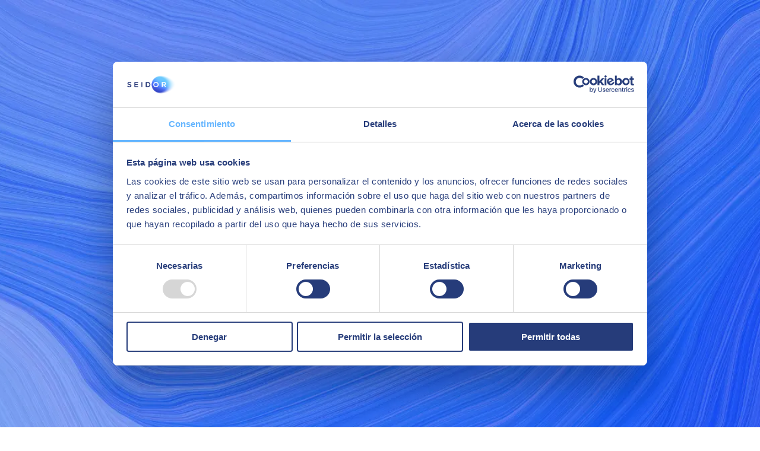

--- FILE ---
content_type: text/html; charset=utf-8
request_url: https://www.seidor.com/en-ae/customer-experience/web-and-app-development
body_size: 37621
content:
<!DOCTYPE html><html lang="en-AE"><head><meta charSet="utf-8"/><script type="application/ld+json">{ "@context": "http://schema.org/", "@type": "WebSite", "description": "Developing a website or app enables us to optimise a specific action, experience or objective strategically. At SEIDOR, we transform these points of contact with customers into results through an optimised design and structure.", "name": "Web and app development | SEIDOR", "url": "https://www.seidor.com/en-ae/customer-experience/web-and-app-development" }</script><script type="application/ld+json">{ "@context": "https://schema.org", "@type": "Organization", "url": "https://www.seidor.com", "logo": "https://www.seidor.com/icons/seidor.jpeg" }</script><script type="application/ld+json">{ "@context": "https://schema.org", "@type": "BreadcrumbList", "itemListElement": [{ "@type": "ListItem", "position": "1", "item": "https://www.seidor.com/en-ae", "name": "Home" },{ "@type": "ListItem", "position": "2", "item": "https://www.seidor.com/en-ae/customer-experience", "name": "Customer Experience​" },{ "@type": "ListItem", "position": "3", "item": "https://www.seidor.com/en-ae/customer-experience/web-and-app-development", "name": "Web and app development" }] }</script><script type="application/ld+json">{ "@context": "http://schema.org/", "@type": "WebPage", "description": "Developing a website or app enables us to optimise a specific action, experience or objective strategically. At SEIDOR, we transform these points of contact with customers into results through an optimised design and structure.", "name": "Web and app development | SEIDOR", "url": "https://www.seidor.com/en-ae/customer-experience/web-and-app-development", "primaryImageOfPage": { "@type": "ImageObject", "url": "https://www.seidor.com/icons/seidor.jpeg", "width": "400", "height": "190" } }</script><script id="Cookiebot" src="https://consent.cookiebot.com/uc.js" data-cbid="11dc1bec-357d-4da3-b827-e404f2eef857" data-blockingmode="auto" type="text/javascript" async=""></script><script defer="" type="text/plain" data-cookieconsent="statistics">
            (function () {
                var zi = document.createElement('script');
                zi.type = 'text/javascript';
                zi.async = true;
                zi.referrerPolicy = 'unsafe-url';
                zi.src = 'https://ws.zoominfo.com/pixel/6230ff4aec3003001ce6122c';
                var s = document.getElementsByTagName('script')[0];
                s.parentNode.insertBefore(zi, s);
              })();
        </script><noscript><img src="https://ws.zoominfo.com/pixel/6230ff4aec3003001ce6122c" width="1" height="1" alt="websights"/></noscript><script data-cookieconsent="ignore">
        window.dataLayer = window.dataLayer || [];
          function gtag() {
          dataLayer.push(arguments);
        }
        gtag("consent", "default", {
        ad_storage: "denied",
        analytics_storage: "denied",
        functionality_storage: "denied",
        personalization_storage: "denied",
        security_storage: "granted",
        wait_for_update: 2000,
      });
        gtag("set", "ads_data_redaction", true);
        gtag("set", "url_passthrough", false);
        </script><script data-cookieconsent="ignore">(function(w,d,s,l,i){w[l]=w[l]||[];w[l].push({'gtm.start': new Date().getTime(),event:'gtm.js'});var f=d.getElementsByTagName(s)[0],j=d.createElement(s),dl=l!='dataLayer'?'&l='+l:'';j.async=true;j.src='https://www.googletagmanager.com/gtm.js?id='+i+dl;f.parentNode.insertBefore(j,f);})(window,document,'script','dataLayer','GTM-MH7W77T');</script><script defer="" type="text/javascript" src="//js-eu1.hsforms.net/forms/shell.js" async=""></script><script defer="" type="text/javascript" id="hs-script-loader" src="//js.hs-scripts.com/6740520.js" async=""></script><link rel="alternate" hrefLang="es-es" href="https://www.seidor.com/es-es/customer-experience/desarrollo-web-y-app"/><link rel="alternate" hrefLang="ca-es" href="https://www.seidor.com/ca-es/customer-experience/desenvolupament-web-i-app"/><link rel="alternate" hrefLang="it-it" href="https://www.seidor.com/it-it/customer-experience/sviluppo-web-e-app"/><link rel="alternate" hrefLang="pt-pt" href="https://www.seidor.com/pt-pt/customer-experience/desenvolvimento-de-sites-e-apps"/><link rel="alternate" hrefLang="en-gb" href="https://www.seidor.com/en-gb/customer-experience/web-and-app-development"/><link rel="alternate" hrefLang="en-us" href="https://www.seidor.com/en-us/customer-experience/web-and-app-development"/><link rel="alternate" hrefLang="es-mx" href="https://www.seidor.com/es-mx/customer-experience/desarrollo-web-y-app"/><link rel="alternate" hrefLang="es-cr" href="https://www.seidor.com/es-cr/customer-experience/desarrollo-web-y-app"/><link rel="alternate" hrefLang="es-sv" href="https://www.seidor.com/es-sv/customer-experience/desarrollo-web-y-app"/><link rel="alternate" hrefLang="es-gt" href="https://www.seidor.com/es-gt/customer-experience/desarrollo-web-y-app"/><link rel="alternate" hrefLang="es-hn" href="https://www.seidor.com/es-hn/customer-experience/desarrollo-web-y-app"/><link rel="alternate" hrefLang="es-ni" href="https://www.seidor.com/es-ni/customer-experience/desarrollo-web-y-app"/><link rel="alternate" hrefLang="es-pa" href="https://www.seidor.com/es-pa/customer-experience/desarrollo-web-y-app"/><link rel="alternate" hrefLang="es-do" href="https://www.seidor.com/es-do/customer-experience/desarrollo-web-y-app"/><link rel="alternate" hrefLang="es-ar" href="https://www.seidor.com/es-ar/customer-experience/desarrollo-web-y-app"/><link rel="alternate" hrefLang="es-bo" href="https://www.seidor.com/es-bo/soluciones/desarrollo-web-y-app"/><link rel="alternate" hrefLang="pt-br" href="https://www.seidor.com/pt-br/customer-experience/desenvolvimento-web-e-app"/><link rel="alternate" hrefLang="es-cl" href="https://www.seidor.com/es-cl/customer-experience/desarrollo-web-y-app"/><link rel="alternate" hrefLang="es-co" href="https://www.seidor.com/es-co/customer-experience/desarrollo-web-y-app"/><link rel="alternate" hrefLang="es-ec" href="https://www.seidor.com/es-ec/customer-experience/desarrollo-web-y-app"/><link rel="alternate" hrefLang="es-py" href="https://www.seidor.com/es-py/customer-experience/desarrollo-web-y-app"/><link rel="alternate" hrefLang="es-uy" href="https://www.seidor.com/es-uy/customer-experience/desarrollo-web-y-app"/><link rel="alternate" hrefLang="es-pe" href="https://www.seidor.com/es-pe/customer-experience/desarrollo-web-y-app"/><link rel="alternate" hrefLang="en-sa" href="https://www.seidor.com/en-sa/customer-experience/web-and-app-development"/><link rel="alternate" hrefLang="en-ae" href="https://www.seidor.com/en-ae/customer-experience/web-and-app-development"/><link rel="alternate" hrefLang="en-kw" href="https://www.seidor.com/en-kw/customer-experience/web-and-app-development"/><link rel="alternate" hrefLang="en-qa" href="https://www.seidor.com/en-qa/solutions/web-and-app-development"/><link rel="alternate" hrefLang="fr-ma" href="https://www.seidor.com/fr-ma/customer-experience/developpement-web-et-application"/><link rel="alternate" hrefLang="en-ke" href="https://www.seidor.com/en-ke/customer-experience/web-and-app-development"/><link rel="alternate" hrefLang="en-mu" href="https://www.seidor.com/en-mu/customer-experience/web-and-app-development"/><link rel="alternate" hrefLang="en-tz" href="https://www.seidor.com/en-tz/customer-experience/web-and-app-development"/><link rel="alternate" hrefLang="en-zm" href="https://www.seidor.com/en-zm/customer-experience/web-and-app-development"/><link rel="alternate" hrefLang="en-tw" href="https://www.seidor.com/en-tw/solutions/web-and-app-development"/><link rel="alternate" hrefLang="zh-tw" href="https://www.seidor.com/zh-tw/solutions/web-and-app-development"/><link rel="alternate" hrefLang="en-in" href="https://www.seidor.com/en-in/customer-experience/web-and-app-development"/><link rel="alternate" hrefLang="fr-fr" href="https://www.seidor.com/fr-fr/customer-experience/developpement-web-et-application"/><link rel="alternate" hrefLang="en-ie" href="https://www.seidor.com/en-ie/customer-experience/web-and-app-development"/><link rel="alternate" hrefLang="en-cn" href="https://www.seidor.com/en-cn/web-and-app-development"/><link rel="alternate" hrefLang="en-et" href="https://www.seidor.com/en-et/customer-experience/web-and-app-development"/><link rel="alternate" hrefLang="en-se" href="https://www.seidor.com/en-se/customer-experience/web-and-app-development"/><link rel="alternate" hrefLang="sv-se" href="https://www.seidor.com/sv-se/customer-experience/webb-och-apputveckling"/><link rel="alternate" hrefLang="fr-dz" href="https://www.seidor.com/fr-dz/customer-experience/developpement-web-et-application"/><link rel="alternate" hrefLang="fr-be" href="https://www.seidor.com/fr-be/customer-experience/developpement-web-et-application"/><link rel="alternate" hrefLang="en-be" href="https://www.seidor.com/en-be/customer-experience/web-and-app-development"/><link rel="alternate" hrefLang="fr-lu" href="https://www.seidor.com/fr-lu/customer-experience/developpement-web-et-application"/><link rel="alternate" hrefLang="en-lu" href="https://www.seidor.com/en-lu/customer-experience/web-and-app-development"/><link rel="alternate" hrefLang="en-nl" href="https://www.seidor.com/en-nl/customer-experience/web-and-app-development"/><link rel="alternate" hrefLang="en-za" href="https://www.seidor.com/en-za/customer-experience/web-and-app-development"/><link rel="alternate" hrefLang="de-de" href="https://www.seidor.com/de-de/customer-experience/webentwicklung-und-apps"/><link rel="alternate" hrefLang="en-tn" href="https://www.seidor.com/en-tn/web-and-app-development"/><link rel="alternate" hrefLang="en" href="https://www.seidor.com/customer-experience/web-and-app-development"/><link rel="alternate" hrefLang="fr-tn" href="https://www.seidor.com/fr-tn/customer-experience/developpement-web-et-application"/><link rel="canonical" href="https://www.seidor.com/en-ae/customer-experience/web-and-app-development"/><meta name="viewport" content="width=device-width, initial-scale=1"/><meta name="twitter:card" content="summary_large_image"/><meta name="twitter:site" content="@seidor"/><title>Web and app development | SEIDOR</title><meta property="og:title" content="Web and app development | SEIDOR"/><meta name="twitter:title" content="Web and app development | SEIDOR"/><meta name="description" content="Developing a website or app enables us to optimise a specific action, experience or objective strategically. At SEIDOR, we transform these points of contact with customers into results through an optimised design and structure."/><meta property="og:description" content="Developing a website or app enables us to optimise a specific action, experience or objective strategically. At SEIDOR, we transform these points of contact with customers into results through an optimised design and structure."/><meta name="twitter:description" content="Developing a website or app enables us to optimise a specific action, experience or objective strategically. At SEIDOR, we transform these points of contact with customers into results through an optimised design and structure."/><meta property="og:image" content="https://proimg.seidor.com/sites/default/files/styles/open_graph/public/2021-11/hero-solucion-desarrollo-web-y-app_1.jpeg?itok=KgH2qBcy"/><meta name="twitter:image" content="https://proimg.seidor.com/sites/default/files/styles/open_graph/public/2021-11/hero-solucion-desarrollo-web-y-app_1.jpeg?itok=KgH2qBcy"/><link rel="preload" as="image" imageSrcSet="/_next/image?url=https%3A%2F%2Fproimg.seidor.com%2Fsites%2Fdefault%2Ffiles%2Fstyles%2Fhero_image%2Fpublic%2F2021-11%2Fhero-solucion-desarrollo-web-y-app_0.jpeg%3Fitok%3DfbkaDpTk&amp;w=640&amp;q=75 640w, /_next/image?url=https%3A%2F%2Fproimg.seidor.com%2Fsites%2Fdefault%2Ffiles%2Fstyles%2Fhero_image%2Fpublic%2F2021-11%2Fhero-solucion-desarrollo-web-y-app_0.jpeg%3Fitok%3DfbkaDpTk&amp;w=750&amp;q=75 750w, /_next/image?url=https%3A%2F%2Fproimg.seidor.com%2Fsites%2Fdefault%2Ffiles%2Fstyles%2Fhero_image%2Fpublic%2F2021-11%2Fhero-solucion-desarrollo-web-y-app_0.jpeg%3Fitok%3DfbkaDpTk&amp;w=828&amp;q=75 828w, /_next/image?url=https%3A%2F%2Fproimg.seidor.com%2Fsites%2Fdefault%2Ffiles%2Fstyles%2Fhero_image%2Fpublic%2F2021-11%2Fhero-solucion-desarrollo-web-y-app_0.jpeg%3Fitok%3DfbkaDpTk&amp;w=1080&amp;q=75 1080w, /_next/image?url=https%3A%2F%2Fproimg.seidor.com%2Fsites%2Fdefault%2Ffiles%2Fstyles%2Fhero_image%2Fpublic%2F2021-11%2Fhero-solucion-desarrollo-web-y-app_0.jpeg%3Fitok%3DfbkaDpTk&amp;w=1200&amp;q=75 1200w, /_next/image?url=https%3A%2F%2Fproimg.seidor.com%2Fsites%2Fdefault%2Ffiles%2Fstyles%2Fhero_image%2Fpublic%2F2021-11%2Fhero-solucion-desarrollo-web-y-app_0.jpeg%3Fitok%3DfbkaDpTk&amp;w=1920&amp;q=75 1920w, /_next/image?url=https%3A%2F%2Fproimg.seidor.com%2Fsites%2Fdefault%2Ffiles%2Fstyles%2Fhero_image%2Fpublic%2F2021-11%2Fhero-solucion-desarrollo-web-y-app_0.jpeg%3Fitok%3DfbkaDpTk&amp;w=2048&amp;q=75 2048w, /_next/image?url=https%3A%2F%2Fproimg.seidor.com%2Fsites%2Fdefault%2Ffiles%2Fstyles%2Fhero_image%2Fpublic%2F2021-11%2Fhero-solucion-desarrollo-web-y-app_0.jpeg%3Fitok%3DfbkaDpTk&amp;w=3840&amp;q=75 3840w" imageSizes="100vw"/><link rel="preload" as="image" imageSrcSet="/icons/seidor.svg 640w, /icons/seidor.svg 750w, /icons/seidor.svg 828w, /icons/seidor.svg 1080w, /icons/seidor.svg 1200w, /icons/seidor.svg 1920w, /icons/seidor.svg 2048w, /icons/seidor.svg 3840w" imageSizes="100vw"/><meta name="next-head-count" content="72"/><link rel="preload" href="/_next/static/css/d41465bd72fb0b53.css" as="style"/><link rel="stylesheet" href="/_next/static/css/d41465bd72fb0b53.css" data-n-g=""/><link rel="preload" href="/_next/static/css/b7bea859b94358ac.css" as="style"/><link rel="stylesheet" href="/_next/static/css/b7bea859b94358ac.css"/><link rel="preload" href="/_next/static/css/bdfa15cdb4a75d7e.css" as="style"/><link rel="stylesheet" href="/_next/static/css/bdfa15cdb4a75d7e.css"/><noscript data-n-css=""></noscript><script defer="" nomodule="" src="/_next/static/chunks/polyfills-c67a75d1b6f99dc8.js"></script><script defer="" src="/_next/static/chunks/237.d05c95870bfb437d.js"></script><script defer="" src="/_next/static/chunks/13.959ca955549ad616.js"></script><script src="/_next/static/chunks/webpack-191c11949196a5fa.js" defer=""></script><script src="/_next/static/chunks/framework-73b8966a3c579ab0.js" defer=""></script><script src="/_next/static/chunks/main-c806b2e68429a37d.js" defer=""></script><script src="/_next/static/chunks/pages/_app-3ab99602e679b617.js" defer=""></script><script src="/_next/static/chunks/pages/%5B%5B...slug%5D%5D-7e8f42f49653bb76.js" defer=""></script><script src="/_next/static/fdHT50JYv7BqLQylYvTeP/_buildManifest.js" defer=""></script><script src="/_next/static/fdHT50JYv7BqLQylYvTeP/_ssgManifest.js" defer=""></script><style id="__jsx-20b63fdcaf7374e2">@font-face{font-family:"Poppins";font-style:normal;font-weight:300;font-display:swap;src:url("/fonts/pxiByp8kv8JHgFVrLDz8Z11lFc-K.woff2")format("woff2");unicode-range:u+0900-097f,u+1cd0-1cf6,u+1cf8-1cf9,u+200c-200d,u+20a8,u+20b9,u+25cc,u+a830-a839,u+a8e0-a8fb}@font-face{font-family:"Poppins";font-style:normal;font-weight:300;font-display:swap;src:url("/fonts/pxiByp8kv8JHgFVrLDz8Z1JlFc-K.woff2")format("woff2");unicode-range:u+0100-024f,u+0259,u+1e00-1eff,u+2020,u+20a0-20ab,u+20ad-20cf,u+2113,u+2c60-2c7f,u+a720-a7ff}@font-face{font-family:"Poppins";font-style:normal;font-weight:300;font-display:swap;src:url("/fonts/pxiByp8kv8JHgFVrLDz8Z1xlFQ.woff2")format("woff2");unicode-range:u+0000-00ff,u+0131,u+0152-0153,u+02bb-02bc,u+02c6,u+02da,u+02dc,u+2000-206f,u+2074,u+20ac,u+2122,u+2191,u+2193,u+2212,u+2215,u+feff,u+fffd}@font-face{font-family:"Poppins";font-style:normal;font-weight:400;font-display:swap;src:url("/fonts/pxiEyp8kv8JHgFVrJJbecmNE.woff2")format("woff2");unicode-range:u+0900-097f,u+1cd0-1cf6,u+1cf8-1cf9,u+200c-200d,u+20a8,u+20b9,u+25cc,u+a830-a839,u+a8e0-a8fb}@font-face{font-family:"Poppins";font-style:normal;font-weight:400;font-display:swap;src:url("/fonts/pxiEyp8kv8JHgFVrJJnecmNE.woff2")format("woff2");unicode-range:u+0100-024f,u+0259,u+1e00-1eff,u+2020,u+20a0-20ab,u+20ad-20cf,u+2113,u+2c60-2c7f,u+a720-a7ff}@font-face{font-family:"Poppins";font-style:normal;font-weight:400;font-display:swap;src:url("/fonts/pxiEyp8kv8JHgFVrJJfecg.woff2")format("woff2");unicode-range:u+0000-00ff,u+0131,u+0152-0153,u+02bb-02bc,u+02c6,u+02da,u+02dc,u+2000-206f,u+2074,u+20ac,u+2122,u+2191,u+2193,u+2212,u+2215,u+feff,u+fffd}@font-face{font-family:"Poppins";font-style:normal;font-weight:500;font-display:swap;src:url("/fonts/pxiByp8kv8JHgFVrLGT9Z11lFc-K.woff2")format("woff2");unicode-range:u+0900-097f,u+1cd0-1cf6,u+1cf8-1cf9,u+200c-200d,u+20a8,u+20b9,u+25cc,u+a830-a839,u+a8e0-a8fb}@font-face{font-family:"Poppins";font-style:normal;font-weight:500;font-display:swap;src:url("/fonts/pxiByp8kv8JHgFVrLGT9Z1JlFc-K.woff2")format("woff2");unicode-range:u+0100-024f,u+0259,u+1e00-1eff,u+2020,u+20a0-20ab,u+20ad-20cf,u+2113,u+2c60-2c7f,u+a720-a7ff}@font-face{font-family:"Poppins";font-style:normal;font-weight:500;font-display:swap;src:url("/fonts/pxiByp8kv8JHgFVrLGT9Z1xlFQ.woff2")format("woff2");unicode-range:u+0000-00ff,u+0131,u+0152-0153,u+02bb-02bc,u+02c6,u+02da,u+02dc,u+2000-206f,u+2074,u+20ac,u+2122,u+2191,u+2193,u+2212,u+2215,u+feff,u+fffd}@font-face{font-family:"Poppins";font-style:normal;font-weight:600;font-display:swap;src:url("/fonts/pxiByp8kv8JHgFVrLEj6Z11lFc-K.woff2")format("woff2");unicode-range:u+0900-097f,u+1cd0-1cf6,u+1cf8-1cf9,u+200c-200d,u+20a8,u+20b9,u+25cc,u+a830-a839,u+a8e0-a8fb}@font-face{font-family:"Poppins";font-style:normal;font-weight:600;font-display:swap;src:url("/fonts/pxiByp8kv8JHgFVrLEj6Z1JlFc-K.woff2")format("woff2");unicode-range:u+0100-024f,u+0259,u+1e00-1eff,u+2020,u+20a0-20ab,u+20ad-20cf,u+2113,u+2c60-2c7f,u+a720-a7ff}@font-face{font-family:"Poppins";font-style:normal;font-weight:600;font-display:swap;src:url("/fonts/pxiByp8kv8JHgFVrLEj6Z1xlFQ.woff2")format("woff2");unicode-range:u+0000-00ff,u+0131,u+0152-0153,u+02bb-02bc,u+02c6,u+02da,u+02dc,u+2000-206f,u+2074,u+20ac,u+2122,u+2191,u+2193,u+2212,u+2215,u+feff,u+fffd}@font-face{font-family:"Poppins";font-style:normal;font-weight:700;font-display:swap;src:url("/fonts/pxiByp8kv8JHgFVrLCz7Z11lFc-K.woff2")format("woff2");unicode-range:u+0900-097f,u+1cd0-1cf6,u+1cf8-1cf9,u+200c-200d,u+20a8,u+20b9,u+25cc,u+a830-a839,u+a8e0-a8fb}@font-face{font-family:"Poppins";font-style:normal;font-weight:700;font-display:swap;src:url("/fonts/pxiByp8kv8JHgFVrLCz7Z1JlFc-K.woff2")format("woff2");unicode-range:u+0100-024f,u+0259,u+1e00-1eff,u+2020,u+20a0-20ab,u+20ad-20cf,u+2113,u+2c60-2c7f,u+a720-a7ff}@font-face{font-family:"Poppins";font-style:normal;font-weight:700;font-display:swap;src:url("/fonts/pxiByp8kv8JHgFVrLCz7Z1xlFQ.woff2")format("woff2");unicode-range:u+0000-00ff,u+0131,u+0152-0153,u+02bb-02bc,u+02c6,u+02da,u+02dc,u+2000-206f,u+2074,u+20ac,u+2122,u+2191,u+2193,u+2212,u+2215,u+feff,u+fffd}</style><style id="__jsx-1e067060b52cc67d">.color-dark-gray path{fill:#999}</style><style id="__jsx-800a1a72a0314153">.world.jsx-3e15a24553710dd8{margin-right:1rem}.country.jsx-3e15a24553710dd8{margin-right:1.5rem;padding-right:1.5rem;border-right:.1rem solid#919191}.lang.jsx-3e15a24553710dd8{margin-right:1rem}button.jsx-3e15a24553710dd8{border:none;background:none}</style><style id="__jsx-568554963">@media(min-width:1050px){.logo-wrapper.jsx-568554963{margin:0 auto}}.logo-wrapper.jsx-568554963{max-width:100%;width:28rem}@media(max-width:600px){.logo-wrapper.jsx-568554963{width:15rem}}</style><style id="__jsx-e64103727ad749b5">a.jsx-e64103727ad749b5{word-wrap:break-word}</style><style id="__jsx-d40fb55f2f87e062">span.icon-contact.jsx-d40fb55f2f87e062{margin-right:.6rem}</style><style id="__jsx-2965757125">@media(min-width:1050px){.menu-base-responive{display:none}}</style><style id="__jsx-68a7531dd6cf5bdf">section.jsx-68a7531dd6cf5bdf{padding-top:7rem;padding-bottom:7rem}@media(max-width:767px){section.jsx-68a7531dd6cf5bdf{padding:6.5rem 4rem}}@media(max-width:575px){section.jsx-68a7531dd6cf5bdf{padding:5rem 4rem}}</style><style id="__jsx-cd8830d26d9ab611">.margins-section-title.jsx-cd8830d26d9ab611{margin-top:7rem;margin-bottom:7rem}@media(max-width:575px){.margins-section-title.jsx-cd8830d26d9ab611{margin-top:0rem;margin-bottom:0rem}}</style><style id="__jsx-67a51edbe92bee9f">.box-info-solution.jsx-67a51edbe92bee9f{padding-bottom:73%;position:relative;margin-bottom:3rem;overflow:hidden}.box-info-solution-content.jsx-67a51edbe92bee9f{position:absolute;width:100%;top:50%;-webkit-transform:translatey(-50%);-moz-transform:translatey(-50%);-ms-transform:translatey(-50%);-o-transform:translatey(-50%);transform:translatey(-50%);padding-left:2.5rem;padding-right:2.5rem}</style><style id="__jsx-3588953676">@media(min-width:1050px){.logo-wrapper.jsx-3588953676{margin:0 0}}.logo-wrapper.jsx-3588953676{max-width:100%;width:28rem}@media(max-width:600px){.logo-wrapper.jsx-3588953676{width:15rem}}</style><style id="__jsx-6e6e223421cb6e05">p.jsx-6e6e223421cb6e05{padding-bottom:3rem;margin-bottom:3rem;position:relative}p.jsx-6e6e223421cb6e05:before{content:"";width:3rem;border-bottom:.4rem solid#66b6ff;position:absolute;bottom:0;left:0}</style></head><body><noscript><iframe src="https://www.googletagmanager.com/ns.html?id=GTM-MH7W77T" height="0" width="0" style="display:none;visibility:hidden"></iframe></noscript><div id="__next"><header class="Header_header__cKaq_"><div><div style="overflow-y:auto" tabindex="0"><div class="position-center"><button data-cue="slideInUp" data-delay="1200" class="button-play" aria-label="open modal"></button></div></div></div><div class="pos-rel"><div class="containerlanguage languages_languages-wrapper__CahdS"><div class="capa-containerlanguage"></div></div></div><div class="text-center container pos-rel header-inner"><div class="content-header-container-sup"><div class="content-lang-selector"><button title="selector" class="jsx-3e15a24553710dd8"><span class="jsx-3e15a24553710dd8 fs-14 mb-0 color-medium-primary"><img class="country-flag-logo" alt="ae" src="/countries-flags/ae.svg"/><span class="jsx-3e15a24553710dd8 country color-medium-primary">United Arab Emirates</span><span class="jsx-3e15a24553710dd8 lang color-medium-primary">English</span><svg width="0.8rem" height="0.6rem" viewBox="0 0 8 6" fill="none" xmlns="http://www.w3.org/2000/svg"><path fill-rule="evenodd" clip-rule="evenodd" d="M0.440054 0.991089C0.808967 0.991089 7.29044 0.991089 7.54538 0.991089C7.8753 0.991089 8.12124 1.23508 7.92829 1.47407C7.77332 1.66506 4.65006 5.50789 4.38212 5.83488C4.20717 6.05187 3.78826 6.04787 3.61331 5.83488C3.41635 5.60089 0.277093 1.74306 0.0591442 1.46307C-0.100818 1.25908 0.0761402 0.991089 0.440054 0.991089Z" fill="#919191"></path></svg></span></button></div><div class="jsx-568554963 logo-wrapper"><a href="https://www.seidor.com/en-ae" title="Seidor" class="jsx-568554963"><span style="box-sizing:border-box;display:block;overflow:hidden;width:initial;height:initial;background:none;opacity:1;border:0;margin:0;padding:0;position:relative"><span style="box-sizing:border-box;display:block;width:initial;height:initial;background:none;opacity:1;border:0;margin:0;padding:0;padding-top:42.857142857142854%"></span><img alt="Seidor" sizes="100vw" srcSet="/icons/seidor.svg 640w, /icons/seidor.svg 750w, /icons/seidor.svg 828w, /icons/seidor.svg 1080w, /icons/seidor.svg 1200w, /icons/seidor.svg 1920w, /icons/seidor.svg 2048w, /icons/seidor.svg 3840w" src="/icons/seidor.svg" decoding="async" data-nimg="responsive" style="position:absolute;top:0;left:0;bottom:0;right:0;box-sizing:border-box;padding:0;border:none;margin:auto;display:block;width:0;height:0;min-width:100%;max-width:100%;min-height:100%;max-height:100%"/></span></a></div><div class="content-contact-selector"><div class="content-header-searchbar"><form action="/en-ae/search-results" method="GET"><div class="Search_separar__TJGrV pos-rel"><input autoComplete="off" class="Search_input__rwiSo" type="text" name="search" placeholder="Search"/><button type="submit" class="Search_lupa__VXCkw searchlupa" title="Search"><svg width="1.8rem" height="1.7rem" viewBox="0 0 18 17" fill="none" xmlns="http://www.w3.org/2000/svg"><path d="M15.677 16.607L9.96198 10.891C7.41965 12.6985 3.91642 12.2564 1.90285 9.87395C-0.110711 7.49153 0.0371394 3.96361 2.24298 1.75802C4.44824 -0.448534 7.97651 -0.597024 10.3594 1.41644C12.7422 3.42989 13.1846 6.93347 11.377 9.47602L17.092 15.192L15.678 16.606L15.677 16.607ZM6.48498 2.00001C4.58868 1.99958 2.95267 3.3307 2.56745 5.18745C2.18224 7.04421 3.15369 8.91629 4.89366 9.67026C6.63362 10.4242 8.66388 9.85285 9.75522 8.30207C10.8466 6.75129 10.699 4.64734 9.40198 3.26402L10.007 3.86402L9.32498 3.18402L9.31298 3.17202C8.56477 2.4192 7.54637 1.99715 6.48498 2.00001Z" fill="#2E3A59"></path></svg></button><input type="hidden" name="type" value=""/></div></form></div><div class="content-header-contact"><span class="jsx-d40fb55f2f87e062 align-center icon-and-link"><a title="/en-ae/contact" href="/en-ae/contact" class="jsx-e64103727ad749b5 more disable-decoration  mb-0 fs-14 color-medium-primary"><span class="jsx-d40fb55f2f87e062 icon-contact"><svg width="1.8rem" height="1.8rem" viewBox="0 0 18 18" fill="none" xmlns="http://www.w3.org/2000/svg"><path d="M0.944824 16.9979V3.99743C0.944824 3.20175 1.26085 2.43866 1.82337 1.87603C2.38589 1.3134 3.14883 0.997314 3.94436 0.997314H13.9428C14.7383 0.997314 15.5013 1.3134 16.0638 1.87603C16.6263 2.43866 16.9424 3.20175 16.9424 3.99743V9.99766C16.9424 10.7933 16.6263 11.5564 16.0638 12.1191C15.5013 12.6817 14.7383 12.9978 13.9428 12.9978H4.94421L0.944824 16.9979Z" stroke="#07153A" stroke-width="1.50006" stroke-linecap="round" stroke-linejoin="round"></path><path d="M4.94482 4.99756H12.9436" stroke="#07153A" stroke-width="1.50006" stroke-linecap="round" stroke-linejoin="round"></path><path d="M4.94482 8.99731H10.9439" stroke="#07153A" stroke-width="1.50006" stroke-linecap="round" stroke-linejoin="round"></path></svg></span>Contact<span class="jsx-e64103727ad749b5"></span></a></span></div><div class="content-header-contact"></div><div class="content-button-menu"><button class="button-menu-responsive" title="menu"><span class="responsive-menu-line"></span><span class="responsive-menu-line"></span><span class="responsive-menu-line"></span></button></div><div class="content-header-flag"><button aria-label="Open menu"><img class="country-flag-logo" alt="ae" src="/countries-flags/ae.svg"/></button></div></div></div></div><div class="content-menu-container"><!--$--><div class="menu_menu-container__uEpc4 "><div class="seidor-menu-internal"><div class="container"><div class="menu_structure-container__9PbWb"><div class="container-wrapper-menu-items"><ul class="container-menu-items"><li><button title="Services" data-section-parent="services" class="fs-16 color-medium-primary text-decoration-none bold-hover menu-item-desktop">Services<span class="arrow-menu"><svg width="0.8rem" height="0.6rem" viewBox="0 0 8 6" fill="none" xmlns="http://www.w3.org/2000/svg"><path fill-rule="evenodd" clip-rule="evenodd" d="M0.440054 0.991089C0.808967 0.991089 7.29044 0.991089 7.54538 0.991089C7.8753 0.991089 8.12124 1.23508 7.92829 1.47407C7.77332 1.66506 4.65006 5.50789 4.38212 5.83488C4.20717 6.05187 3.78826 6.04787 3.61331 5.83488C3.41635 5.60089 0.277093 1.74306 0.0591442 1.46307C-0.100818 1.25908 0.0761402 0.991089 0.440054 0.991089Z" fill="#919191"></path></svg></span></button></li><li><button title="Industries" data-section-parent="industries" class="fs-16 color-medium-primary text-decoration-none bold-hover menu-item-desktop">Industries<span class="arrow-menu"><svg width="0.8rem" height="0.6rem" viewBox="0 0 8 6" fill="none" xmlns="http://www.w3.org/2000/svg"><path fill-rule="evenodd" clip-rule="evenodd" d="M0.440054 0.991089C0.808967 0.991089 7.29044 0.991089 7.54538 0.991089C7.8753 0.991089 8.12124 1.23508 7.92829 1.47407C7.77332 1.66506 4.65006 5.50789 4.38212 5.83488C4.20717 6.05187 3.78826 6.04787 3.61331 5.83488C3.41635 5.60089 0.277093 1.74306 0.0591442 1.46307C-0.100818 1.25908 0.0761402 0.991089 0.440054 0.991089Z" fill="#919191"></path></svg></span></button></li><li><button title="Partners" data-section-parent="partners" class="fs-16 color-medium-primary text-decoration-none bold-hover menu-item-desktop">Partners<span class="arrow-menu"><svg width="0.8rem" height="0.6rem" viewBox="0 0 8 6" fill="none" xmlns="http://www.w3.org/2000/svg"><path fill-rule="evenodd" clip-rule="evenodd" d="M0.440054 0.991089C0.808967 0.991089 7.29044 0.991089 7.54538 0.991089C7.8753 0.991089 8.12124 1.23508 7.92829 1.47407C7.77332 1.66506 4.65006 5.50789 4.38212 5.83488C4.20717 6.05187 3.78826 6.04787 3.61331 5.83488C3.41635 5.60089 0.277093 1.74306 0.0591442 1.46307C-0.100818 1.25908 0.0761402 0.991089 0.440054 0.991089Z" fill="#919191"></path></svg></span></button></li><li><a href="/en-ae/talent" class="fs-16 color-medium-primary text-decoration-none bold-hover menu-item-desktop">Talent</a></li><li><button title="SEIDOR" data-section-parent="seidor" class="fs-16 color-medium-primary text-decoration-none bold-hover menu-item-desktop">SEIDOR<span class="arrow-menu"><svg width="0.8rem" height="0.6rem" viewBox="0 0 8 6" fill="none" xmlns="http://www.w3.org/2000/svg"><path fill-rule="evenodd" clip-rule="evenodd" d="M0.440054 0.991089C0.808967 0.991089 7.29044 0.991089 7.54538 0.991089C7.8753 0.991089 8.12124 1.23508 7.92829 1.47407C7.77332 1.66506 4.65006 5.50789 4.38212 5.83488C4.20717 6.05187 3.78826 6.04787 3.61331 5.83488C3.41635 5.60089 0.277093 1.74306 0.0591442 1.46307C-0.100818 1.25908 0.0761402 0.991089 0.440054 0.991089Z" fill="#919191"></path></svg></span></button></li></ul></div></div></div><div class="sections-menu"><div style="opacity:0;display:none" class="section-menu" data-section="services"><div class="container section-menu-base-container"><!--$--><div class="row"><div class="col-xl-3 col-4 left-part pr-40"><div class="left-part-content"><div class="menuItem_menu-item__R8BFc "><a title="/en-ae/business-applications" class="fs-16 color-light-primary fw-600 animate-all-ease" href="/en-ae/business-applications">Business Applications</a></div><div class="menuItem_menu-item__R8BFc "><a title="/en-ae/digital-solutions" class="fs-16 color-light-primary fw-600 animate-all-ease" href="/en-ae/digital-solutions">Digital Solutions</a></div><div class="menuItem_menu-item__R8BFc "><a title="/en-ae/customer-experience/technology" class="fs-16 color-light-primary fw-600 animate-all-ease" href="/en-ae/customer-experience/technology">Technology</a></div><div class="mb-20"></div><div class="menuItem_menu-item__R8BFc "><a title="/en-ae/products" class="fs-16 color-light-primary fw-400 animate-all-ease" href="/en-ae/products">SEIDOR Products</a></div></div></div><div class="col-xl-9 col-8 pl-40"><div class="row row--column"><div class="col-xl-6 col-lg-6"><div class="menuItem_menu-item__R8BFc "><a title="/en-ae/ai" class="fs-16 color-medium-primary fw-400 animate-all-ease" href="/en-ae/ai">Artificial Intelligence</a></div></div><div class="col-xl-6 col-lg-6"><div class="menuItem_menu-item__R8BFc "><a title="/en-ae/data" class="fs-16 color-medium-primary fw-400 animate-all-ease" href="/en-ae/data">Data</a></div></div><div class="col-xl-6 col-lg-6"><div class="menuItem_menu-item__R8BFc "><a title="/en-ae/edge-technologies" class="fs-16 color-medium-primary fw-400 animate-all-ease" href="/en-ae/edge-technologies">Edge Technologies</a></div></div><div class="col-xl-6 col-lg-6"><div class="menuItem_menu-item__R8BFc "><a title="/en-ae/cloud" class="fs-16 color-medium-primary fw-400 animate-all-ease" href="/en-ae/cloud">Cloud</a></div></div><div class="col-xl-6 col-lg-6"><div class="menuItem_menu-item__R8BFc "><a title="/en-ae/customer-experience" class="fs-16 color-medium-primary fw-400 animate-all-ease" href="/en-ae/customer-experience">Customer Experience​</a></div></div><div class="col-xl-6 col-lg-6"><div class="menuItem_menu-item__R8BFc "><a title="/en-ae/application-modernization" class="fs-16 color-medium-primary fw-400 animate-all-ease" href="/en-ae/application-modernization">Application Modernization​</a></div></div><div class="col-xl-6 col-lg-6"><div class="menuItem_menu-item__R8BFc "><a title="/en-ae/employee-experience" class="fs-16 color-medium-primary fw-400 animate-all-ease" href="/en-ae/employee-experience">Employee Experience</a></div></div><div class="col-xl-6 col-lg-6"><div class="menuItem_menu-item__R8BFc "><a title="/en-ae/connectivity" class="fs-16 color-medium-primary fw-400 animate-all-ease" href="/en-ae/connectivity">Connectivity​</a></div></div><div class="col-xl-6 col-lg-6"><div class="menuItem_menu-item__R8BFc "><a title="/en-ae/erp-ecosystem" class="fs-16 color-medium-primary fw-400 animate-all-ease" href="/en-ae/erp-ecosystem">ERP Ecosystem</a></div></div><div class="col-xl-6 col-lg-6"><div class="menuItem_menu-item__R8BFc "><a title="/en-ae/cybersecurity" class="fs-16 color-medium-primary fw-400 animate-all-ease" href="/en-ae/cybersecurity">Cybersecurity</a></div></div></div></div></div><!--/$--></div></div><div style="opacity:0;display:none" class="section-menu" data-section="industries"><div class="container section-menu-base-container"><!--$--><div class="row"><div class="col-xl-3 col-lg-3"><div class="menuItem_menu-item__R8BFc "><a title="/en-ae/industries/agrofood" class="fs-16 color-medium-primary fw-400 animate-all-ease" href="/en-ae/industries/agrofood">Agrofood</a></div></div><div class="col-xl-3 col-lg-3"><div class="menuItem_menu-item__R8BFc "><a title="/en-ae/industries/food-and-drink" class="fs-16 color-medium-primary fw-400 animate-all-ease" href="/en-ae/industries/food-and-drink">Food and drink</a></div></div><div class="col-xl-3 col-lg-3"><div class="menuItem_menu-item__R8BFc "><a title="/en-ae/industries/automotive-and-aeronautics" class="fs-16 color-medium-primary fw-400 animate-all-ease" href="/en-ae/industries/automotive-and-aeronautics">Automotive and Aeronautics</a></div></div><div class="col-xl-3 col-lg-3"><div class="menuItem_menu-item__R8BFc "><a title="/en-ae/industries/ceramic" class="fs-16 color-medium-primary fw-400 animate-all-ease" href="/en-ae/industries/ceramic">Ceramic</a></div></div><div class="col-xl-3 col-lg-3"><div class="menuItem_menu-item__R8BFc "><a title="/en-ae/industries/construction" class="fs-16 color-medium-primary fw-400 animate-all-ease" href="/en-ae/industries/construction">Construction</a></div></div><div class="col-xl-3 col-lg-3"><div class="menuItem_menu-item__R8BFc "><a title="/en-ae/industries/consumer" class="fs-16 color-medium-primary fw-400 animate-all-ease" href="/en-ae/industries/consumer">Consumer</a></div></div><div class="col-xl-3 col-lg-3"><div class="menuItem_menu-item__R8BFc "><a title="/en-ae/industries/education" class="fs-16 color-medium-primary fw-400 animate-all-ease" href="/en-ae/industries/education">Education</a></div></div><div class="col-xl-3 col-lg-3"><div class="menuItem_menu-item__R8BFc "><a title="/en-ae/industrias/pharma" class="fs-16 color-medium-primary fw-400 animate-all-ease" href="/en-ae/industrias/pharma">Pharma</a></div></div><div class="col-xl-3 col-lg-3"><div class="menuItem_menu-item__R8BFc "><a title="/en-ae/industrias/engineering-machinery-and-components" class="fs-16 color-medium-primary fw-400 animate-all-ease" href="/en-ae/industrias/engineering-machinery-and-components">EMC</a></div></div><div class="col-xl-3 col-lg-3"><div class="menuItem_menu-item__R8BFc "><a title="/en-ae/industries/property" class="fs-16 color-medium-primary fw-400 animate-all-ease" href="/en-ae/industries/property">Property</a></div></div><div class="col-xl-3 col-lg-3"><div class="menuItem_menu-item__R8BFc "><a title="/en-ae/industrias/mill-products" class="fs-16 color-medium-primary fw-400 animate-all-ease" href="/en-ae/industrias/mill-products">Mill Products</a></div></div><div class="col-xl-3 col-lg-3"><div class="menuItem_menu-item__R8BFc "><a title="/en-ae/industrias/chemicals" class="fs-16 color-medium-primary fw-400 animate-all-ease" href="/en-ae/industrias/chemicals">Chemicals</a></div></div><div class="col-xl-3 col-lg-3"><div class="menuItem_menu-item__R8BFc "><a title="/en-ae/industrias/retail" class="fs-16 color-medium-primary fw-400 animate-all-ease" href="/en-ae/industrias/retail">Retail</a></div></div><div class="col-xl-3 col-lg-3"><div class="menuItem_menu-item__R8BFc "><a title="/en-ae/industries/health" class="fs-16 color-medium-primary fw-400 animate-all-ease" href="/en-ae/industries/health">Health</a></div></div><div class="col-xl-3 col-lg-3"><div class="menuItem_menu-item__R8BFc "><a title="/en-ae/industries/public-sector" class="fs-16 color-medium-primary fw-400 animate-all-ease" href="/en-ae/industries/public-sector">Public Sector</a></div></div><div class="col-xl-3 col-lg-3"><div class="menuItem_menu-item__R8BFc "><a title="/en-ae/industries/transport" class="fs-16 color-medium-primary fw-400 animate-all-ease" href="/en-ae/industries/transport">Transport</a></div></div></div><!--/$--></div></div><div style="opacity:0;display:none" class="section-menu" data-section="partners"><div class="container section-menu-base-container"><!--$--><div class="row"><div class="col-xl-3 col-4 left-part"><div class="left-part-content"><p class="mb-24 fw-500 fs-24 color-dark lh-12">We have the best partners to drive your business</p><div class="mb-20 fs-16 lh-12 color-dark-gray">We also work with the leading manufacturers and partners in the technology sector to provide you with the solutions your organisation needs.</div></div></div><div class="col-xl-9 col-8"><div class="menuPartners_content-grid__O41Yq"><div class="card-shadow card-hover-shadow card-item pos-rel border-radius-md"><a class="false-link" href="/en-ae/partners/sap">SAP</a><div class="container-icon-text align-center-soft"><div class="img-inside-adapt img-inside-adapt-center"><span style="box-sizing:border-box;display:block;overflow:hidden;width:initial;height:initial;background:none;opacity:1;border:0;margin:0;padding:0;position:absolute;top:0;left:0;bottom:0;right:0"><img alt="Logo SAP" src="[data-uri]" decoding="async" data-nimg="fill" style="position:absolute;top:0;left:0;bottom:0;right:0;box-sizing:border-box;padding:0;border:none;margin:auto;display:block;width:0;height:0;min-width:100%;max-width:100%;min-height:100%;max-height:100%;object-fit:content"/><noscript><img alt="Logo SAP" sizes="100vw" srcSet="/_next/image?url=https%3A%2F%2Fproimg.seidor.com%2Fsites%2Fdefault%2Ffiles%2F2021-10%2Fpartner-sap-blue_1.png&amp;w=640&amp;q=75 640w, /_next/image?url=https%3A%2F%2Fproimg.seidor.com%2Fsites%2Fdefault%2Ffiles%2F2021-10%2Fpartner-sap-blue_1.png&amp;w=750&amp;q=75 750w, /_next/image?url=https%3A%2F%2Fproimg.seidor.com%2Fsites%2Fdefault%2Ffiles%2F2021-10%2Fpartner-sap-blue_1.png&amp;w=828&amp;q=75 828w, /_next/image?url=https%3A%2F%2Fproimg.seidor.com%2Fsites%2Fdefault%2Ffiles%2F2021-10%2Fpartner-sap-blue_1.png&amp;w=1080&amp;q=75 1080w, /_next/image?url=https%3A%2F%2Fproimg.seidor.com%2Fsites%2Fdefault%2Ffiles%2F2021-10%2Fpartner-sap-blue_1.png&amp;w=1200&amp;q=75 1200w, /_next/image?url=https%3A%2F%2Fproimg.seidor.com%2Fsites%2Fdefault%2Ffiles%2F2021-10%2Fpartner-sap-blue_1.png&amp;w=1920&amp;q=75 1920w, /_next/image?url=https%3A%2F%2Fproimg.seidor.com%2Fsites%2Fdefault%2Ffiles%2F2021-10%2Fpartner-sap-blue_1.png&amp;w=2048&amp;q=75 2048w, /_next/image?url=https%3A%2F%2Fproimg.seidor.com%2Fsites%2Fdefault%2Ffiles%2F2021-10%2Fpartner-sap-blue_1.png&amp;w=3840&amp;q=75 3840w" src="/_next/image?url=https%3A%2F%2Fproimg.seidor.com%2Fsites%2Fdefault%2Ffiles%2F2021-10%2Fpartner-sap-blue_1.png&amp;w=3840&amp;q=75" decoding="async" data-nimg="fill" style="position:absolute;top:0;left:0;bottom:0;right:0;box-sizing:border-box;padding:0;border:none;margin:auto;display:block;width:0;height:0;min-width:100%;max-width:100%;min-height:100%;max-height:100%;object-fit:content" loading="lazy"/></noscript></span></div></div></div><div class="card-shadow card-hover-shadow card-item pos-rel border-radius-md"><a class="false-link" href="/en-ae/partners/microsoft">Microsoft</a><div class="container-icon-text align-center-soft"><div class="img-inside-adapt img-inside-adapt-center"><span style="box-sizing:border-box;display:block;overflow:hidden;width:initial;height:initial;background:none;opacity:1;border:0;margin:0;padding:0;position:absolute;top:0;left:0;bottom:0;right:0"><img alt="Microsoft logo" src="[data-uri]" decoding="async" data-nimg="fill" style="position:absolute;top:0;left:0;bottom:0;right:0;box-sizing:border-box;padding:0;border:none;margin:auto;display:block;width:0;height:0;min-width:100%;max-width:100%;min-height:100%;max-height:100%;object-fit:content"/><noscript><img alt="Microsoft logo" sizes="100vw" srcSet="/_next/image?url=https%3A%2F%2Fproimg.seidor.com%2Fsites%2Fdefault%2Ffiles%2F2021-10%2Fpartner-microsoft-blue.png&amp;w=640&amp;q=75 640w, /_next/image?url=https%3A%2F%2Fproimg.seidor.com%2Fsites%2Fdefault%2Ffiles%2F2021-10%2Fpartner-microsoft-blue.png&amp;w=750&amp;q=75 750w, /_next/image?url=https%3A%2F%2Fproimg.seidor.com%2Fsites%2Fdefault%2Ffiles%2F2021-10%2Fpartner-microsoft-blue.png&amp;w=828&amp;q=75 828w, /_next/image?url=https%3A%2F%2Fproimg.seidor.com%2Fsites%2Fdefault%2Ffiles%2F2021-10%2Fpartner-microsoft-blue.png&amp;w=1080&amp;q=75 1080w, /_next/image?url=https%3A%2F%2Fproimg.seidor.com%2Fsites%2Fdefault%2Ffiles%2F2021-10%2Fpartner-microsoft-blue.png&amp;w=1200&amp;q=75 1200w, /_next/image?url=https%3A%2F%2Fproimg.seidor.com%2Fsites%2Fdefault%2Ffiles%2F2021-10%2Fpartner-microsoft-blue.png&amp;w=1920&amp;q=75 1920w, /_next/image?url=https%3A%2F%2Fproimg.seidor.com%2Fsites%2Fdefault%2Ffiles%2F2021-10%2Fpartner-microsoft-blue.png&amp;w=2048&amp;q=75 2048w, /_next/image?url=https%3A%2F%2Fproimg.seidor.com%2Fsites%2Fdefault%2Ffiles%2F2021-10%2Fpartner-microsoft-blue.png&amp;w=3840&amp;q=75 3840w" src="/_next/image?url=https%3A%2F%2Fproimg.seidor.com%2Fsites%2Fdefault%2Ffiles%2F2021-10%2Fpartner-microsoft-blue.png&amp;w=3840&amp;q=75" decoding="async" data-nimg="fill" style="position:absolute;top:0;left:0;bottom:0;right:0;box-sizing:border-box;padding:0;border:none;margin:auto;display:block;width:0;height:0;min-width:100%;max-width:100%;min-height:100%;max-height:100%;object-fit:content" loading="lazy"/></noscript></span></div></div></div><div class="card-shadow card-hover-shadow card-item pos-rel border-radius-md"><a class="false-link" href="/en-ae/partners/ibm">IBM</a><div class="container-icon-text align-center-soft"><div class="img-inside-adapt img-inside-adapt-center"><span style="box-sizing:border-box;display:block;overflow:hidden;width:initial;height:initial;background:none;opacity:1;border:0;margin:0;padding:0;position:absolute;top:0;left:0;bottom:0;right:0"><img alt="logo IBM" src="[data-uri]" decoding="async" data-nimg="fill" style="position:absolute;top:0;left:0;bottom:0;right:0;box-sizing:border-box;padding:0;border:none;margin:auto;display:block;width:0;height:0;min-width:100%;max-width:100%;min-height:100%;max-height:100%;object-fit:content"/><noscript><img alt="logo IBM" sizes="100vw" srcSet="/_next/image?url=https%3A%2F%2Fproimg.seidor.com%2Fsites%2Fdefault%2Ffiles%2F2021-10%2Fpartner-ibm-blue.png&amp;w=640&amp;q=75 640w, /_next/image?url=https%3A%2F%2Fproimg.seidor.com%2Fsites%2Fdefault%2Ffiles%2F2021-10%2Fpartner-ibm-blue.png&amp;w=750&amp;q=75 750w, /_next/image?url=https%3A%2F%2Fproimg.seidor.com%2Fsites%2Fdefault%2Ffiles%2F2021-10%2Fpartner-ibm-blue.png&amp;w=828&amp;q=75 828w, /_next/image?url=https%3A%2F%2Fproimg.seidor.com%2Fsites%2Fdefault%2Ffiles%2F2021-10%2Fpartner-ibm-blue.png&amp;w=1080&amp;q=75 1080w, /_next/image?url=https%3A%2F%2Fproimg.seidor.com%2Fsites%2Fdefault%2Ffiles%2F2021-10%2Fpartner-ibm-blue.png&amp;w=1200&amp;q=75 1200w, /_next/image?url=https%3A%2F%2Fproimg.seidor.com%2Fsites%2Fdefault%2Ffiles%2F2021-10%2Fpartner-ibm-blue.png&amp;w=1920&amp;q=75 1920w, /_next/image?url=https%3A%2F%2Fproimg.seidor.com%2Fsites%2Fdefault%2Ffiles%2F2021-10%2Fpartner-ibm-blue.png&amp;w=2048&amp;q=75 2048w, /_next/image?url=https%3A%2F%2Fproimg.seidor.com%2Fsites%2Fdefault%2Ffiles%2F2021-10%2Fpartner-ibm-blue.png&amp;w=3840&amp;q=75 3840w" src="/_next/image?url=https%3A%2F%2Fproimg.seidor.com%2Fsites%2Fdefault%2Ffiles%2F2021-10%2Fpartner-ibm-blue.png&amp;w=3840&amp;q=75" decoding="async" data-nimg="fill" style="position:absolute;top:0;left:0;bottom:0;right:0;box-sizing:border-box;padding:0;border:none;margin:auto;display:block;width:0;height:0;min-width:100%;max-width:100%;min-height:100%;max-height:100%;object-fit:content" loading="lazy"/></noscript></span></div></div></div><div class="card-shadow card-hover-shadow card-item pos-rel border-radius-md"><a class="false-link" href="/en-ae/partners/celonis">Celonis</a><div class="container-icon-text align-center-soft"><div class="img-inside-adapt img-inside-adapt-center"><span style="box-sizing:border-box;display:block;overflow:hidden;width:initial;height:initial;background:none;opacity:1;border:0;margin:0;padding:0;position:absolute;top:0;left:0;bottom:0;right:0"><img alt="Celonis" src="[data-uri]" decoding="async" data-nimg="fill" style="position:absolute;top:0;left:0;bottom:0;right:0;box-sizing:border-box;padding:0;border:none;margin:auto;display:block;width:0;height:0;min-width:100%;max-width:100%;min-height:100%;max-height:100%;object-fit:content"/><noscript><img alt="Celonis" sizes="100vw" srcSet="/_next/image?url=https%3A%2F%2Fproimg.seidor.com%2Fsites%2Fdefault%2Ffiles%2F2022-02%2FWordmark-RGB-white%255B96%255D%255B28%255D.png&amp;w=640&amp;q=75 640w, /_next/image?url=https%3A%2F%2Fproimg.seidor.com%2Fsites%2Fdefault%2Ffiles%2F2022-02%2FWordmark-RGB-white%255B96%255D%255B28%255D.png&amp;w=750&amp;q=75 750w, /_next/image?url=https%3A%2F%2Fproimg.seidor.com%2Fsites%2Fdefault%2Ffiles%2F2022-02%2FWordmark-RGB-white%255B96%255D%255B28%255D.png&amp;w=828&amp;q=75 828w, /_next/image?url=https%3A%2F%2Fproimg.seidor.com%2Fsites%2Fdefault%2Ffiles%2F2022-02%2FWordmark-RGB-white%255B96%255D%255B28%255D.png&amp;w=1080&amp;q=75 1080w, /_next/image?url=https%3A%2F%2Fproimg.seidor.com%2Fsites%2Fdefault%2Ffiles%2F2022-02%2FWordmark-RGB-white%255B96%255D%255B28%255D.png&amp;w=1200&amp;q=75 1200w, /_next/image?url=https%3A%2F%2Fproimg.seidor.com%2Fsites%2Fdefault%2Ffiles%2F2022-02%2FWordmark-RGB-white%255B96%255D%255B28%255D.png&amp;w=1920&amp;q=75 1920w, /_next/image?url=https%3A%2F%2Fproimg.seidor.com%2Fsites%2Fdefault%2Ffiles%2F2022-02%2FWordmark-RGB-white%255B96%255D%255B28%255D.png&amp;w=2048&amp;q=75 2048w, /_next/image?url=https%3A%2F%2Fproimg.seidor.com%2Fsites%2Fdefault%2Ffiles%2F2022-02%2FWordmark-RGB-white%255B96%255D%255B28%255D.png&amp;w=3840&amp;q=75 3840w" src="/_next/image?url=https%3A%2F%2Fproimg.seidor.com%2Fsites%2Fdefault%2Ffiles%2F2022-02%2FWordmark-RGB-white%255B96%255D%255B28%255D.png&amp;w=3840&amp;q=75" decoding="async" data-nimg="fill" style="position:absolute;top:0;left:0;bottom:0;right:0;box-sizing:border-box;padding:0;border:none;margin:auto;display:block;width:0;height:0;min-width:100%;max-width:100%;min-height:100%;max-height:100%;object-fit:content" loading="lazy"/></noscript></span></div></div></div><div class="card-shadow card-hover-shadow card-item pos-rel border-radius-md"><a class="false-link" href="/en-ae/partners/adobe">Adobe</a><div class="container-icon-text align-center-soft"><div class="img-inside-adapt img-inside-adapt-center"><span style="box-sizing:border-box;display:block;overflow:hidden;width:initial;height:initial;background:none;opacity:1;border:0;margin:0;padding:0;position:absolute;top:0;left:0;bottom:0;right:0"><img alt="logo ADOBE" src="[data-uri]" decoding="async" data-nimg="fill" style="position:absolute;top:0;left:0;bottom:0;right:0;box-sizing:border-box;padding:0;border:none;margin:auto;display:block;width:0;height:0;min-width:100%;max-width:100%;min-height:100%;max-height:100%;object-fit:content"/><noscript><img alt="logo ADOBE" sizes="100vw" srcSet="/_next/image?url=https%3A%2F%2Fproimg.seidor.com%2Fsites%2Fdefault%2Ffiles%2F2021-10%2Fpartner-adobe-blue.png&amp;w=640&amp;q=75 640w, /_next/image?url=https%3A%2F%2Fproimg.seidor.com%2Fsites%2Fdefault%2Ffiles%2F2021-10%2Fpartner-adobe-blue.png&amp;w=750&amp;q=75 750w, /_next/image?url=https%3A%2F%2Fproimg.seidor.com%2Fsites%2Fdefault%2Ffiles%2F2021-10%2Fpartner-adobe-blue.png&amp;w=828&amp;q=75 828w, /_next/image?url=https%3A%2F%2Fproimg.seidor.com%2Fsites%2Fdefault%2Ffiles%2F2021-10%2Fpartner-adobe-blue.png&amp;w=1080&amp;q=75 1080w, /_next/image?url=https%3A%2F%2Fproimg.seidor.com%2Fsites%2Fdefault%2Ffiles%2F2021-10%2Fpartner-adobe-blue.png&amp;w=1200&amp;q=75 1200w, /_next/image?url=https%3A%2F%2Fproimg.seidor.com%2Fsites%2Fdefault%2Ffiles%2F2021-10%2Fpartner-adobe-blue.png&amp;w=1920&amp;q=75 1920w, /_next/image?url=https%3A%2F%2Fproimg.seidor.com%2Fsites%2Fdefault%2Ffiles%2F2021-10%2Fpartner-adobe-blue.png&amp;w=2048&amp;q=75 2048w, /_next/image?url=https%3A%2F%2Fproimg.seidor.com%2Fsites%2Fdefault%2Ffiles%2F2021-10%2Fpartner-adobe-blue.png&amp;w=3840&amp;q=75 3840w" src="/_next/image?url=https%3A%2F%2Fproimg.seidor.com%2Fsites%2Fdefault%2Ffiles%2F2021-10%2Fpartner-adobe-blue.png&amp;w=3840&amp;q=75" decoding="async" data-nimg="fill" style="position:absolute;top:0;left:0;bottom:0;right:0;box-sizing:border-box;padding:0;border:none;margin:auto;display:block;width:0;height:0;min-width:100%;max-width:100%;min-height:100%;max-height:100%;object-fit:content" loading="lazy"/></noscript></span></div></div></div><div class="card-shadow card-hover-shadow card-item pos-rel border-radius-md"><a class="false-link" href="/en-ae/partners/aws">AWS Customers run on Cloud </a><div class="container-icon-text align-center-soft"><div class="img-inside-adapt img-inside-adapt-center"><span style="box-sizing:border-box;display:block;overflow:hidden;width:initial;height:initial;background:none;opacity:1;border:0;margin:0;padding:0;position:absolute;top:0;left:0;bottom:0;right:0"><img alt="aws" src="[data-uri]" decoding="async" data-nimg="fill" style="position:absolute;top:0;left:0;bottom:0;right:0;box-sizing:border-box;padding:0;border:none;margin:auto;display:block;width:0;height:0;min-width:100%;max-width:100%;min-height:100%;max-height:100%;object-fit:content"/><noscript><img alt="aws" sizes="100vw" srcSet="https://proimg.seidor.com/sites/default/files/2022-01/aws_logo.svg 640w, https://proimg.seidor.com/sites/default/files/2022-01/aws_logo.svg 750w, https://proimg.seidor.com/sites/default/files/2022-01/aws_logo.svg 828w, https://proimg.seidor.com/sites/default/files/2022-01/aws_logo.svg 1080w, https://proimg.seidor.com/sites/default/files/2022-01/aws_logo.svg 1200w, https://proimg.seidor.com/sites/default/files/2022-01/aws_logo.svg 1920w, https://proimg.seidor.com/sites/default/files/2022-01/aws_logo.svg 2048w, https://proimg.seidor.com/sites/default/files/2022-01/aws_logo.svg 3840w" src="https://proimg.seidor.com/sites/default/files/2022-01/aws_logo.svg" decoding="async" data-nimg="fill" style="position:absolute;top:0;left:0;bottom:0;right:0;box-sizing:border-box;padding:0;border:none;margin:auto;display:block;width:0;height:0;min-width:100%;max-width:100%;min-height:100%;max-height:100%;object-fit:content" loading="lazy"/></noscript></span></div></div></div><div class="card-shadow card-hover-shadow card-item pos-rel border-radius-md"><a class="false-link" href="/en-ae/partners/salesforce">Salesforce</a><div class="container-icon-text align-center-soft"><div class="img-inside-adapt img-inside-adapt-center"><span style="box-sizing:border-box;display:block;overflow:hidden;width:initial;height:initial;background:none;opacity:1;border:0;margin:0;padding:0;position:absolute;top:0;left:0;bottom:0;right:0"><img alt="logo cisco" src="[data-uri]" decoding="async" data-nimg="fill" style="position:absolute;top:0;left:0;bottom:0;right:0;box-sizing:border-box;padding:0;border:none;margin:auto;display:block;width:0;height:0;min-width:100%;max-width:100%;min-height:100%;max-height:100%;object-fit:content"/><noscript><img alt="logo cisco" sizes="100vw" srcSet="https://proimg.seidor.com/sites/default/files/2023-03/logo-salesforce.svg 640w, https://proimg.seidor.com/sites/default/files/2023-03/logo-salesforce.svg 750w, https://proimg.seidor.com/sites/default/files/2023-03/logo-salesforce.svg 828w, https://proimg.seidor.com/sites/default/files/2023-03/logo-salesforce.svg 1080w, https://proimg.seidor.com/sites/default/files/2023-03/logo-salesforce.svg 1200w, https://proimg.seidor.com/sites/default/files/2023-03/logo-salesforce.svg 1920w, https://proimg.seidor.com/sites/default/files/2023-03/logo-salesforce.svg 2048w, https://proimg.seidor.com/sites/default/files/2023-03/logo-salesforce.svg 3840w" src="https://proimg.seidor.com/sites/default/files/2023-03/logo-salesforce.svg" decoding="async" data-nimg="fill" style="position:absolute;top:0;left:0;bottom:0;right:0;box-sizing:border-box;padding:0;border:none;margin:auto;display:block;width:0;height:0;min-width:100%;max-width:100%;min-height:100%;max-height:100%;object-fit:content" loading="lazy"/></noscript></span></div></div></div><div class="card-shadow card-hover-shadow card-item pos-rel border-radius-md"><a class="false-link" href="/en-ae/partners/corporater">Corporater</a><div class="container-icon-text align-center-soft"><div class="img-inside-adapt img-inside-adapt-center"><span style="box-sizing:border-box;display:block;overflow:hidden;width:initial;height:initial;background:none;opacity:1;border:0;margin:0;padding:0;position:absolute;top:0;left:0;bottom:0;right:0"><img alt="Corporater_authorized_partner_logo" src="[data-uri]" decoding="async" data-nimg="fill" style="position:absolute;top:0;left:0;bottom:0;right:0;box-sizing:border-box;padding:0;border:none;margin:auto;display:block;width:0;height:0;min-width:100%;max-width:100%;min-height:100%;max-height:100%;object-fit:content"/><noscript><img alt="Corporater_authorized_partner_logo" sizes="100vw" srcSet="/_next/image?url=https%3A%2F%2Fproimg.seidor.com%2Fsites%2Fdefault%2Ffiles%2F2023-03%2FCorporater_authorized_partner_logo_2.png&amp;w=640&amp;q=75 640w, /_next/image?url=https%3A%2F%2Fproimg.seidor.com%2Fsites%2Fdefault%2Ffiles%2F2023-03%2FCorporater_authorized_partner_logo_2.png&amp;w=750&amp;q=75 750w, /_next/image?url=https%3A%2F%2Fproimg.seidor.com%2Fsites%2Fdefault%2Ffiles%2F2023-03%2FCorporater_authorized_partner_logo_2.png&amp;w=828&amp;q=75 828w, /_next/image?url=https%3A%2F%2Fproimg.seidor.com%2Fsites%2Fdefault%2Ffiles%2F2023-03%2FCorporater_authorized_partner_logo_2.png&amp;w=1080&amp;q=75 1080w, /_next/image?url=https%3A%2F%2Fproimg.seidor.com%2Fsites%2Fdefault%2Ffiles%2F2023-03%2FCorporater_authorized_partner_logo_2.png&amp;w=1200&amp;q=75 1200w, /_next/image?url=https%3A%2F%2Fproimg.seidor.com%2Fsites%2Fdefault%2Ffiles%2F2023-03%2FCorporater_authorized_partner_logo_2.png&amp;w=1920&amp;q=75 1920w, /_next/image?url=https%3A%2F%2Fproimg.seidor.com%2Fsites%2Fdefault%2Ffiles%2F2023-03%2FCorporater_authorized_partner_logo_2.png&amp;w=2048&amp;q=75 2048w, /_next/image?url=https%3A%2F%2Fproimg.seidor.com%2Fsites%2Fdefault%2Ffiles%2F2023-03%2FCorporater_authorized_partner_logo_2.png&amp;w=3840&amp;q=75 3840w" src="/_next/image?url=https%3A%2F%2Fproimg.seidor.com%2Fsites%2Fdefault%2Ffiles%2F2023-03%2FCorporater_authorized_partner_logo_2.png&amp;w=3840&amp;q=75" decoding="async" data-nimg="fill" style="position:absolute;top:0;left:0;bottom:0;right:0;box-sizing:border-box;padding:0;border:none;margin:auto;display:block;width:0;height:0;min-width:100%;max-width:100%;min-height:100%;max-height:100%;object-fit:content" loading="lazy"/></noscript></span></div></div></div><div class="card-shadow card-hover-shadow card-item pos-rel border-radius-md"><a class="false-link" href="/en-ae/partners/google-cloud">Google Cloud</a><div class="container-icon-text align-center-soft"><div class="img-inside-adapt img-inside-adapt-center"><span style="box-sizing:border-box;display:block;overflow:hidden;width:initial;height:initial;background:none;opacity:1;border:0;margin:0;padding:0;position:absolute;top:0;left:0;bottom:0;right:0"><img alt="Google Cloud" src="[data-uri]" decoding="async" data-nimg="fill" style="position:absolute;top:0;left:0;bottom:0;right:0;box-sizing:border-box;padding:0;border:none;margin:auto;display:block;width:0;height:0;min-width:100%;max-width:100%;min-height:100%;max-height:100%;object-fit:content"/><noscript><img alt="Google Cloud" sizes="100vw" srcSet="/_next/image?url=https%3A%2F%2Fproimg.seidor.com%2Fsites%2Fdefault%2Ffiles%2F2023-07%2Fpartner-Google-Cloud-partner-blue.png&amp;w=640&amp;q=75 640w, /_next/image?url=https%3A%2F%2Fproimg.seidor.com%2Fsites%2Fdefault%2Ffiles%2F2023-07%2Fpartner-Google-Cloud-partner-blue.png&amp;w=750&amp;q=75 750w, /_next/image?url=https%3A%2F%2Fproimg.seidor.com%2Fsites%2Fdefault%2Ffiles%2F2023-07%2Fpartner-Google-Cloud-partner-blue.png&amp;w=828&amp;q=75 828w, /_next/image?url=https%3A%2F%2Fproimg.seidor.com%2Fsites%2Fdefault%2Ffiles%2F2023-07%2Fpartner-Google-Cloud-partner-blue.png&amp;w=1080&amp;q=75 1080w, /_next/image?url=https%3A%2F%2Fproimg.seidor.com%2Fsites%2Fdefault%2Ffiles%2F2023-07%2Fpartner-Google-Cloud-partner-blue.png&amp;w=1200&amp;q=75 1200w, /_next/image?url=https%3A%2F%2Fproimg.seidor.com%2Fsites%2Fdefault%2Ffiles%2F2023-07%2Fpartner-Google-Cloud-partner-blue.png&amp;w=1920&amp;q=75 1920w, /_next/image?url=https%3A%2F%2Fproimg.seidor.com%2Fsites%2Fdefault%2Ffiles%2F2023-07%2Fpartner-Google-Cloud-partner-blue.png&amp;w=2048&amp;q=75 2048w, /_next/image?url=https%3A%2F%2Fproimg.seidor.com%2Fsites%2Fdefault%2Ffiles%2F2023-07%2Fpartner-Google-Cloud-partner-blue.png&amp;w=3840&amp;q=75 3840w" src="/_next/image?url=https%3A%2F%2Fproimg.seidor.com%2Fsites%2Fdefault%2Ffiles%2F2023-07%2Fpartner-Google-Cloud-partner-blue.png&amp;w=3840&amp;q=75" decoding="async" data-nimg="fill" style="position:absolute;top:0;left:0;bottom:0;right:0;box-sizing:border-box;padding:0;border:none;margin:auto;display:block;width:0;height:0;min-width:100%;max-width:100%;min-height:100%;max-height:100%;object-fit:content" loading="lazy"/></noscript></span></div></div></div><div class="card-shadow card-hover-shadow card-item pos-rel border-radius-md"><a class="false-link" href="/en-ae/partners/cisco">CISCO</a><div class="container-icon-text align-center-soft"><div class="img-inside-adapt img-inside-adapt-center"><span style="box-sizing:border-box;display:block;overflow:hidden;width:initial;height:initial;background:none;opacity:1;border:0;margin:0;padding:0;position:absolute;top:0;left:0;bottom:0;right:0"><img alt="logo cisco" src="[data-uri]" decoding="async" data-nimg="fill" style="position:absolute;top:0;left:0;bottom:0;right:0;box-sizing:border-box;padding:0;border:none;margin:auto;display:block;width:0;height:0;min-width:100%;max-width:100%;min-height:100%;max-height:100%;object-fit:content"/><noscript><img alt="logo cisco" sizes="100vw" srcSet="/_next/image?url=https%3A%2F%2Fproimg.seidor.com%2Fsites%2Fdefault%2Ffiles%2F2023-03%2Flogo-cisco%2520%2528002%2529.png&amp;w=640&amp;q=75 640w, /_next/image?url=https%3A%2F%2Fproimg.seidor.com%2Fsites%2Fdefault%2Ffiles%2F2023-03%2Flogo-cisco%2520%2528002%2529.png&amp;w=750&amp;q=75 750w, /_next/image?url=https%3A%2F%2Fproimg.seidor.com%2Fsites%2Fdefault%2Ffiles%2F2023-03%2Flogo-cisco%2520%2528002%2529.png&amp;w=828&amp;q=75 828w, /_next/image?url=https%3A%2F%2Fproimg.seidor.com%2Fsites%2Fdefault%2Ffiles%2F2023-03%2Flogo-cisco%2520%2528002%2529.png&amp;w=1080&amp;q=75 1080w, /_next/image?url=https%3A%2F%2Fproimg.seidor.com%2Fsites%2Fdefault%2Ffiles%2F2023-03%2Flogo-cisco%2520%2528002%2529.png&amp;w=1200&amp;q=75 1200w, /_next/image?url=https%3A%2F%2Fproimg.seidor.com%2Fsites%2Fdefault%2Ffiles%2F2023-03%2Flogo-cisco%2520%2528002%2529.png&amp;w=1920&amp;q=75 1920w, /_next/image?url=https%3A%2F%2Fproimg.seidor.com%2Fsites%2Fdefault%2Ffiles%2F2023-03%2Flogo-cisco%2520%2528002%2529.png&amp;w=2048&amp;q=75 2048w, /_next/image?url=https%3A%2F%2Fproimg.seidor.com%2Fsites%2Fdefault%2Ffiles%2F2023-03%2Flogo-cisco%2520%2528002%2529.png&amp;w=3840&amp;q=75 3840w" src="/_next/image?url=https%3A%2F%2Fproimg.seidor.com%2Fsites%2Fdefault%2Ffiles%2F2023-03%2Flogo-cisco%2520%2528002%2529.png&amp;w=3840&amp;q=75" decoding="async" data-nimg="fill" style="position:absolute;top:0;left:0;bottom:0;right:0;box-sizing:border-box;padding:0;border:none;margin:auto;display:block;width:0;height:0;min-width:100%;max-width:100%;min-height:100%;max-height:100%;object-fit:content" loading="lazy"/></noscript></span></div></div></div></div></div></div><!--/$--></div></div><div style="opacity:0;display:none" class="section-menu" data-section="talent"><div class="container section-menu-base-container"></div></div><div style="opacity:0;display:none" class="section-menu" data-section="seidor"><div class="container section-menu-base-container"><!--$--><div class="row"><div class="col-xl-4 col-lg-4 mb-20"><p class="color-dark-gray fw-700 mb-20">Who we are</p><div><div class="menuItem_menu-item__R8BFc "><a title="/en-ae/about-seidor" class="fs-16 color-medium-primary fw-400 animate-all-ease" href="/en-ae/about-seidor">About SEIDOR</a></div></div><div><div class="menuItem_menu-item__R8BFc "><a title="/en-ae/sustainability" class="fs-16 color-medium-primary fw-400 animate-all-ease" href="/en-ae/sustainability">Sustainability</a></div></div><div><div class="menuItem_menu-item__R8BFc "><a title="/en-ae/where-are-we-located" class="fs-16 color-medium-primary fw-400 animate-all-ease" href="/en-ae/where-are-we-located">Where are we located</a></div></div><div><div class="menuItem_menu-item__R8BFc "><a title="/en-ae/ethical-code-policies" class="fs-16 color-medium-primary fw-400 animate-all-ease" href="/en-ae/ethical-code-policies">Code of Ethics and policies</a></div></div></div><div class="col-xl-4 col-lg-4 mb-20"><p class="color-dark-gray fw-700 mb-20">Resource centre</p><div><div class="menuItem_menu-item__R8BFc "><a title="/en-ae/news" class="fs-16 color-medium-primary fw-400 animate-all-ease" href="/en-ae/news">News</a></div></div><div><div class="menuItem_menu-item__R8BFc "><a title="/en-ae/blog" class="fs-16 color-medium-primary fw-400 animate-all-ease" href="/en-ae/blog">Blog</a></div></div><div><div class="menuItem_menu-item__R8BFc "><a title="/en-ae/success-stories" class="fs-16 color-medium-primary fw-400 animate-all-ease" href="/en-ae/success-stories">Success stories</a></div></div></div><div class="col-xl-4 col-lg-4 mb-20"><p class="color-dark-gray fw-700 mb-20">Accolades</p><div><div class="menuItem_menu-item__R8BFc "><a title="/en-ae/awards" class="fs-16 color-medium-primary fw-400 animate-all-ease" href="/en-ae/awards">Awards</a></div></div></div></div><!--/$--></div></div></div></div></div><!--/$--></div></header><main class="overflow-hidden"><div class="BreadCrumbs_content-breadcrumb__wCZNx"><div class="container"><ul class="BreadCrumbs_breadcrumb-list__AFz_G"><li class="BreadCrumbs_breadcrumb-item__kEsxR"><a title="Home" class="fs-14 animate-all-ease text-decoration-none color-dark-gray cardTitle" href="/en-ae">Home<!-- --> <span class="BreadCrumbs_spearador-menu__IAwjc">&gt;</span></a></li><li class="BreadCrumbs_breadcrumb-item__kEsxR"><a title="Customer Experience​" class="fs-14 animate-all-ease text-decoration-none color-dark-gray cardTitle" href="/en-ae/customer-experience">Customer Experience​<!-- --> <span class="BreadCrumbs_spearador-menu__IAwjc">&gt;</span></a></li><li class="BreadCrumbs_breadcrumb-item__kEsxR"><span class="BreadCrumbs_without-title__Db0Cq fs-14">Web and app development</span></li></ul></div></div><!--$--><!--$--><section class="paragraphHero_hero-banner__SkpmQ    pos-rel img-inside-adapt-cover bg-white"><div class="parallaxContainer"><span style="box-sizing:border-box;display:block;overflow:hidden;width:initial;height:initial;background:none;opacity:1;border:0;margin:0;padding:0;position:absolute;top:0;left:0;bottom:0;right:0"><img alt="desarrollo" sizes="100vw" srcSet="/_next/image?url=https%3A%2F%2Fproimg.seidor.com%2Fsites%2Fdefault%2Ffiles%2Fstyles%2Fhero_image%2Fpublic%2F2021-11%2Fhero-solucion-desarrollo-web-y-app_0.jpeg%3Fitok%3DfbkaDpTk&amp;w=640&amp;q=75 640w, /_next/image?url=https%3A%2F%2Fproimg.seidor.com%2Fsites%2Fdefault%2Ffiles%2Fstyles%2Fhero_image%2Fpublic%2F2021-11%2Fhero-solucion-desarrollo-web-y-app_0.jpeg%3Fitok%3DfbkaDpTk&amp;w=750&amp;q=75 750w, /_next/image?url=https%3A%2F%2Fproimg.seidor.com%2Fsites%2Fdefault%2Ffiles%2Fstyles%2Fhero_image%2Fpublic%2F2021-11%2Fhero-solucion-desarrollo-web-y-app_0.jpeg%3Fitok%3DfbkaDpTk&amp;w=828&amp;q=75 828w, /_next/image?url=https%3A%2F%2Fproimg.seidor.com%2Fsites%2Fdefault%2Ffiles%2Fstyles%2Fhero_image%2Fpublic%2F2021-11%2Fhero-solucion-desarrollo-web-y-app_0.jpeg%3Fitok%3DfbkaDpTk&amp;w=1080&amp;q=75 1080w, /_next/image?url=https%3A%2F%2Fproimg.seidor.com%2Fsites%2Fdefault%2Ffiles%2Fstyles%2Fhero_image%2Fpublic%2F2021-11%2Fhero-solucion-desarrollo-web-y-app_0.jpeg%3Fitok%3DfbkaDpTk&amp;w=1200&amp;q=75 1200w, /_next/image?url=https%3A%2F%2Fproimg.seidor.com%2Fsites%2Fdefault%2Ffiles%2Fstyles%2Fhero_image%2Fpublic%2F2021-11%2Fhero-solucion-desarrollo-web-y-app_0.jpeg%3Fitok%3DfbkaDpTk&amp;w=1920&amp;q=75 1920w, /_next/image?url=https%3A%2F%2Fproimg.seidor.com%2Fsites%2Fdefault%2Ffiles%2Fstyles%2Fhero_image%2Fpublic%2F2021-11%2Fhero-solucion-desarrollo-web-y-app_0.jpeg%3Fitok%3DfbkaDpTk&amp;w=2048&amp;q=75 2048w, /_next/image?url=https%3A%2F%2Fproimg.seidor.com%2Fsites%2Fdefault%2Ffiles%2Fstyles%2Fhero_image%2Fpublic%2F2021-11%2Fhero-solucion-desarrollo-web-y-app_0.jpeg%3Fitok%3DfbkaDpTk&amp;w=3840&amp;q=75 3840w" src="/_next/image?url=https%3A%2F%2Fproimg.seidor.com%2Fsites%2Fdefault%2Ffiles%2Fstyles%2Fhero_image%2Fpublic%2F2021-11%2Fhero-solucion-desarrollo-web-y-app_0.jpeg%3Fitok%3DfbkaDpTk&amp;w=3840&amp;q=75" decoding="async" data-nimg="fill" style="position:absolute;top:0;left:0;bottom:0;right:0;box-sizing:border-box;padding:0;border:none;margin:auto;display:block;width:0;height:0;min-width:100%;max-width:100%;min-height:100%;max-height:100%;object-fit:cover"/></span></div><div class="image-filter"></div><div class="undefined content-hero container align-center color-white  text-left"><div class="row width-100"><div class="col-12 col-lg-6"><div class="content-hero-container"><p class="hero-pretitle fw-600 fs-18 ls-47">CUSTOMER EXPERIENCE</p><div><h1 class="hero-title fs-703 fw-300 mt-20 mb-20 lh-12">Web and app development</h1></div><div><div class="hero-entry fw-400 subtitle "><p>Developing a website or app enables us to optimise a specific action, experience or objective strategically. At SEIDOR, we transform these points of contact with customers into results through an optimised design and structure.</p></div></div></div></div></div></div></section><section class="HeroMobile_hero-info-mobile__2Woxs hero-info-mobile-custom   color-dark pos-rel zindex2"><div class="container"><div class="row"><div class="col-12"><p class="hero-pretitle fw-600 fs-18 ls-47">CUSTOMER EXPERIENCE</p><div><div class="hero-title fs-703 fw-300 mt-20 mb-20 lh-12">Web and app development</div></div><div><div class="hero-entry fw-400 subtitle"><p>Developing a website or app enables us to optimise a specific action, experience or objective strategically. At SEIDOR, we transform these points of contact with customers into results through an optimised design and structure.</p></div></div></div></div></div></section><!--/$--><!--$--><!--$--><section class="section textcmp-bg-white bg-white"><div class="container"><div class="row"><div class="col-12"><div data-cue="slideInUp" data-delay="600" class="jsx-68a7531dd6cf5bdf"><div class="col-12 col-lg-10 offset-lg-1 col-xl-8 offset-xl-2 text-center fs-19 fw-300 color-dark-gray"><p>SEIDOR offers end-to-end development of digital solutions. The success of a strong and credible brand relies on communicating a visual identity that users recognise. It must be presented in a way that is customer-friendly and optimised for all types of users, devices and connections.</p><p>We produce results by researching each client, generating a design and features to obtain the desired outcomes.</p></div></div></div></div></div></section><!--/$--><!--/$--><!--$--><section><div class="bg-white"><div class="checkerboard_checkerboard__7MvfZ"><div class="textWrapper"><div class="innerTextWrapper"><div class="checkerboardDescription  color-dark-gray"><p>We determine the right design for each situation. We start by focusing on preliminary needs analysis, conceptualisation and information architecture before developing digital prototypes and multi-device adaptability to optimise the experience.</p></div><div class="checkerboardTitle fs-28 fw-600 color-dark-primary">Design</div><div class="checkerboardSubtitle fs-22 fw-500 color-light-blue"></div></div></div><div class="mediaWrapper"><span style="box-sizing:border-box;display:block;overflow:hidden;width:initial;height:initial;background:none;opacity:1;border:0;margin:0;padding:0;position:absolute;top:0;left:0;bottom:0;right:0"><img alt="Diseño" src="[data-uri]" decoding="async" data-nimg="fill" style="position:absolute;top:0;left:0;bottom:0;right:0;box-sizing:border-box;padding:0;border:none;margin:auto;display:block;width:0;height:0;min-width:100%;max-width:100%;min-height:100%;max-height:100%;object-fit:cover"/><noscript><img alt="Diseño" sizes="100vw" srcSet="/_next/image?url=https%3A%2F%2Fproimg.seidor.com%2Fsites%2Fdefault%2Ffiles%2Fstyles%2Fcheckerboard%2Fpublic%2F2021-11%2Fpexels-cottonbro-5077047_0.jpg%3Fitok%3DPCQpCLZf&amp;w=640&amp;q=75 640w, /_next/image?url=https%3A%2F%2Fproimg.seidor.com%2Fsites%2Fdefault%2Ffiles%2Fstyles%2Fcheckerboard%2Fpublic%2F2021-11%2Fpexels-cottonbro-5077047_0.jpg%3Fitok%3DPCQpCLZf&amp;w=750&amp;q=75 750w, /_next/image?url=https%3A%2F%2Fproimg.seidor.com%2Fsites%2Fdefault%2Ffiles%2Fstyles%2Fcheckerboard%2Fpublic%2F2021-11%2Fpexels-cottonbro-5077047_0.jpg%3Fitok%3DPCQpCLZf&amp;w=828&amp;q=75 828w, /_next/image?url=https%3A%2F%2Fproimg.seidor.com%2Fsites%2Fdefault%2Ffiles%2Fstyles%2Fcheckerboard%2Fpublic%2F2021-11%2Fpexels-cottonbro-5077047_0.jpg%3Fitok%3DPCQpCLZf&amp;w=1080&amp;q=75 1080w, /_next/image?url=https%3A%2F%2Fproimg.seidor.com%2Fsites%2Fdefault%2Ffiles%2Fstyles%2Fcheckerboard%2Fpublic%2F2021-11%2Fpexels-cottonbro-5077047_0.jpg%3Fitok%3DPCQpCLZf&amp;w=1200&amp;q=75 1200w, /_next/image?url=https%3A%2F%2Fproimg.seidor.com%2Fsites%2Fdefault%2Ffiles%2Fstyles%2Fcheckerboard%2Fpublic%2F2021-11%2Fpexels-cottonbro-5077047_0.jpg%3Fitok%3DPCQpCLZf&amp;w=1920&amp;q=75 1920w, /_next/image?url=https%3A%2F%2Fproimg.seidor.com%2Fsites%2Fdefault%2Ffiles%2Fstyles%2Fcheckerboard%2Fpublic%2F2021-11%2Fpexels-cottonbro-5077047_0.jpg%3Fitok%3DPCQpCLZf&amp;w=2048&amp;q=75 2048w, /_next/image?url=https%3A%2F%2Fproimg.seidor.com%2Fsites%2Fdefault%2Ffiles%2Fstyles%2Fcheckerboard%2Fpublic%2F2021-11%2Fpexels-cottonbro-5077047_0.jpg%3Fitok%3DPCQpCLZf&amp;w=3840&amp;q=75 3840w" src="/_next/image?url=https%3A%2F%2Fproimg.seidor.com%2Fsites%2Fdefault%2Ffiles%2Fstyles%2Fcheckerboard%2Fpublic%2F2021-11%2Fpexels-cottonbro-5077047_0.jpg%3Fitok%3DPCQpCLZf&amp;w=3840&amp;q=75" decoding="async" data-nimg="fill" style="position:absolute;top:0;left:0;bottom:0;right:0;box-sizing:border-box;padding:0;border:none;margin:auto;display:block;width:0;height:0;min-width:100%;max-width:100%;min-height:100%;max-height:100%;object-fit:cover" loading="lazy"/></noscript></span></div></div><div class="checkerboard_checkerboard__7MvfZ"><div class="mediaWrapper"><span style="box-sizing:border-box;display:block;overflow:hidden;width:initial;height:initial;background:none;opacity:1;border:0;margin:0;padding:0;position:absolute;top:0;left:0;bottom:0;right:0"><img alt="Desarrollo" src="[data-uri]" decoding="async" data-nimg="fill" style="position:absolute;top:0;left:0;bottom:0;right:0;box-sizing:border-box;padding:0;border:none;margin:auto;display:block;width:0;height:0;min-width:100%;max-width:100%;min-height:100%;max-height:100%;object-fit:cover"/><noscript><img alt="Desarrollo" sizes="100vw" srcSet="/_next/image?url=https%3A%2F%2Fproimg.seidor.com%2Fsites%2Fdefault%2Ffiles%2Fstyles%2Fcheckerboard%2Fpublic%2F2021-11%2F159577269_l.jpg%3Fitok%3DZIoZMo4j&amp;w=640&amp;q=75 640w, /_next/image?url=https%3A%2F%2Fproimg.seidor.com%2Fsites%2Fdefault%2Ffiles%2Fstyles%2Fcheckerboard%2Fpublic%2F2021-11%2F159577269_l.jpg%3Fitok%3DZIoZMo4j&amp;w=750&amp;q=75 750w, /_next/image?url=https%3A%2F%2Fproimg.seidor.com%2Fsites%2Fdefault%2Ffiles%2Fstyles%2Fcheckerboard%2Fpublic%2F2021-11%2F159577269_l.jpg%3Fitok%3DZIoZMo4j&amp;w=828&amp;q=75 828w, /_next/image?url=https%3A%2F%2Fproimg.seidor.com%2Fsites%2Fdefault%2Ffiles%2Fstyles%2Fcheckerboard%2Fpublic%2F2021-11%2F159577269_l.jpg%3Fitok%3DZIoZMo4j&amp;w=1080&amp;q=75 1080w, /_next/image?url=https%3A%2F%2Fproimg.seidor.com%2Fsites%2Fdefault%2Ffiles%2Fstyles%2Fcheckerboard%2Fpublic%2F2021-11%2F159577269_l.jpg%3Fitok%3DZIoZMo4j&amp;w=1200&amp;q=75 1200w, /_next/image?url=https%3A%2F%2Fproimg.seidor.com%2Fsites%2Fdefault%2Ffiles%2Fstyles%2Fcheckerboard%2Fpublic%2F2021-11%2F159577269_l.jpg%3Fitok%3DZIoZMo4j&amp;w=1920&amp;q=75 1920w, /_next/image?url=https%3A%2F%2Fproimg.seidor.com%2Fsites%2Fdefault%2Ffiles%2Fstyles%2Fcheckerboard%2Fpublic%2F2021-11%2F159577269_l.jpg%3Fitok%3DZIoZMo4j&amp;w=2048&amp;q=75 2048w, /_next/image?url=https%3A%2F%2Fproimg.seidor.com%2Fsites%2Fdefault%2Ffiles%2Fstyles%2Fcheckerboard%2Fpublic%2F2021-11%2F159577269_l.jpg%3Fitok%3DZIoZMo4j&amp;w=3840&amp;q=75 3840w" src="/_next/image?url=https%3A%2F%2Fproimg.seidor.com%2Fsites%2Fdefault%2Ffiles%2Fstyles%2Fcheckerboard%2Fpublic%2F2021-11%2F159577269_l.jpg%3Fitok%3DZIoZMo4j&amp;w=3840&amp;q=75" decoding="async" data-nimg="fill" style="position:absolute;top:0;left:0;bottom:0;right:0;box-sizing:border-box;padding:0;border:none;margin:auto;display:block;width:0;height:0;min-width:100%;max-width:100%;min-height:100%;max-height:100%;object-fit:cover" loading="lazy"/></noscript></span></div><div class="textWrapper"><div class="innerTextWrapper"><div class="checkerboardDescription  color-dark-gray"><p>We develop digital solutions following the Scrum methodology, using the best tools for the needs of each project. Following the development stage, we perform quality assurance tests and provide training for users and content managers.</p></div><div class="checkerboardTitle fs-28 fw-600 color-dark-primary">Development</div><div class="checkerboardSubtitle fs-22 fw-500 color-light-blue"></div></div></div></div><div class="checkerboard_checkerboard__7MvfZ"><div class="textWrapper"><div class="innerTextWrapper"><div class="checkerboardDescription  color-dark-gray"><p>We support the infrastructure team for assembly and implementation, covering the development, pre-production and production environments. </p></div><div class="checkerboardTitle fs-28 fw-600 color-dark-primary">System service</div><div class="checkerboardSubtitle fs-22 fw-500 color-light-blue"></div></div></div><div class="mediaWrapper"><span style="box-sizing:border-box;display:block;overflow:hidden;width:initial;height:initial;background:none;opacity:1;border:0;margin:0;padding:0;position:absolute;top:0;left:0;bottom:0;right:0"><img alt="Servicio de sistemas" src="[data-uri]" decoding="async" data-nimg="fill" style="position:absolute;top:0;left:0;bottom:0;right:0;box-sizing:border-box;padding:0;border:none;margin:auto;display:block;width:0;height:0;min-width:100%;max-width:100%;min-height:100%;max-height:100%;object-fit:cover"/><noscript><img alt="Servicio de sistemas" sizes="100vw" srcSet="/_next/image?url=https%3A%2F%2Fproimg.seidor.com%2Fsites%2Fdefault%2Ffiles%2Fstyles%2Fcheckerboard%2Fpublic%2F2021-11%2FAdobeStock_452878799_0.jpeg%3Fitok%3DTjl5pl8T&amp;w=640&amp;q=75 640w, /_next/image?url=https%3A%2F%2Fproimg.seidor.com%2Fsites%2Fdefault%2Ffiles%2Fstyles%2Fcheckerboard%2Fpublic%2F2021-11%2FAdobeStock_452878799_0.jpeg%3Fitok%3DTjl5pl8T&amp;w=750&amp;q=75 750w, /_next/image?url=https%3A%2F%2Fproimg.seidor.com%2Fsites%2Fdefault%2Ffiles%2Fstyles%2Fcheckerboard%2Fpublic%2F2021-11%2FAdobeStock_452878799_0.jpeg%3Fitok%3DTjl5pl8T&amp;w=828&amp;q=75 828w, /_next/image?url=https%3A%2F%2Fproimg.seidor.com%2Fsites%2Fdefault%2Ffiles%2Fstyles%2Fcheckerboard%2Fpublic%2F2021-11%2FAdobeStock_452878799_0.jpeg%3Fitok%3DTjl5pl8T&amp;w=1080&amp;q=75 1080w, /_next/image?url=https%3A%2F%2Fproimg.seidor.com%2Fsites%2Fdefault%2Ffiles%2Fstyles%2Fcheckerboard%2Fpublic%2F2021-11%2FAdobeStock_452878799_0.jpeg%3Fitok%3DTjl5pl8T&amp;w=1200&amp;q=75 1200w, /_next/image?url=https%3A%2F%2Fproimg.seidor.com%2Fsites%2Fdefault%2Ffiles%2Fstyles%2Fcheckerboard%2Fpublic%2F2021-11%2FAdobeStock_452878799_0.jpeg%3Fitok%3DTjl5pl8T&amp;w=1920&amp;q=75 1920w, /_next/image?url=https%3A%2F%2Fproimg.seidor.com%2Fsites%2Fdefault%2Ffiles%2Fstyles%2Fcheckerboard%2Fpublic%2F2021-11%2FAdobeStock_452878799_0.jpeg%3Fitok%3DTjl5pl8T&amp;w=2048&amp;q=75 2048w, /_next/image?url=https%3A%2F%2Fproimg.seidor.com%2Fsites%2Fdefault%2Ffiles%2Fstyles%2Fcheckerboard%2Fpublic%2F2021-11%2FAdobeStock_452878799_0.jpeg%3Fitok%3DTjl5pl8T&amp;w=3840&amp;q=75 3840w" src="/_next/image?url=https%3A%2F%2Fproimg.seidor.com%2Fsites%2Fdefault%2Ffiles%2Fstyles%2Fcheckerboard%2Fpublic%2F2021-11%2FAdobeStock_452878799_0.jpeg%3Fitok%3DTjl5pl8T&amp;w=3840&amp;q=75" decoding="async" data-nimg="fill" style="position:absolute;top:0;left:0;bottom:0;right:0;box-sizing:border-box;padding:0;border:none;margin:auto;display:block;width:0;height:0;min-width:100%;max-width:100%;min-height:100%;max-height:100%;object-fit:cover" loading="lazy"/></noscript></span></div></div><div class="checkerboard_checkerboard__7MvfZ"><div class="mediaWrapper"><span style="box-sizing:border-box;display:block;overflow:hidden;width:initial;height:initial;background:none;opacity:1;border:0;margin:0;padding:0;position:absolute;top:0;left:0;bottom:0;right:0"><img alt="Análisis web" src="[data-uri]" decoding="async" data-nimg="fill" style="position:absolute;top:0;left:0;bottom:0;right:0;box-sizing:border-box;padding:0;border:none;margin:auto;display:block;width:0;height:0;min-width:100%;max-width:100%;min-height:100%;max-height:100%;object-fit:cover"/><noscript><img alt="Análisis web" sizes="100vw" srcSet="/_next/image?url=https%3A%2F%2Fproimg.seidor.com%2Fsites%2Fdefault%2Ffiles%2Fstyles%2Fcheckerboard%2Fpublic%2F2021-11%2F68680338_l_3.jpg%3Fitok%3DHEmZPybO&amp;w=640&amp;q=75 640w, /_next/image?url=https%3A%2F%2Fproimg.seidor.com%2Fsites%2Fdefault%2Ffiles%2Fstyles%2Fcheckerboard%2Fpublic%2F2021-11%2F68680338_l_3.jpg%3Fitok%3DHEmZPybO&amp;w=750&amp;q=75 750w, /_next/image?url=https%3A%2F%2Fproimg.seidor.com%2Fsites%2Fdefault%2Ffiles%2Fstyles%2Fcheckerboard%2Fpublic%2F2021-11%2F68680338_l_3.jpg%3Fitok%3DHEmZPybO&amp;w=828&amp;q=75 828w, /_next/image?url=https%3A%2F%2Fproimg.seidor.com%2Fsites%2Fdefault%2Ffiles%2Fstyles%2Fcheckerboard%2Fpublic%2F2021-11%2F68680338_l_3.jpg%3Fitok%3DHEmZPybO&amp;w=1080&amp;q=75 1080w, /_next/image?url=https%3A%2F%2Fproimg.seidor.com%2Fsites%2Fdefault%2Ffiles%2Fstyles%2Fcheckerboard%2Fpublic%2F2021-11%2F68680338_l_3.jpg%3Fitok%3DHEmZPybO&amp;w=1200&amp;q=75 1200w, /_next/image?url=https%3A%2F%2Fproimg.seidor.com%2Fsites%2Fdefault%2Ffiles%2Fstyles%2Fcheckerboard%2Fpublic%2F2021-11%2F68680338_l_3.jpg%3Fitok%3DHEmZPybO&amp;w=1920&amp;q=75 1920w, /_next/image?url=https%3A%2F%2Fproimg.seidor.com%2Fsites%2Fdefault%2Ffiles%2Fstyles%2Fcheckerboard%2Fpublic%2F2021-11%2F68680338_l_3.jpg%3Fitok%3DHEmZPybO&amp;w=2048&amp;q=75 2048w, /_next/image?url=https%3A%2F%2Fproimg.seidor.com%2Fsites%2Fdefault%2Ffiles%2Fstyles%2Fcheckerboard%2Fpublic%2F2021-11%2F68680338_l_3.jpg%3Fitok%3DHEmZPybO&amp;w=3840&amp;q=75 3840w" src="/_next/image?url=https%3A%2F%2Fproimg.seidor.com%2Fsites%2Fdefault%2Ffiles%2Fstyles%2Fcheckerboard%2Fpublic%2F2021-11%2F68680338_l_3.jpg%3Fitok%3DHEmZPybO&amp;w=3840&amp;q=75" decoding="async" data-nimg="fill" style="position:absolute;top:0;left:0;bottom:0;right:0;box-sizing:border-box;padding:0;border:none;margin:auto;display:block;width:0;height:0;min-width:100%;max-width:100%;min-height:100%;max-height:100%;object-fit:cover" loading="lazy"/></noscript></span></div><div class="textWrapper"><div class="innerTextWrapper"><div class="checkerboardDescription  color-dark-gray"><p>This includes tag management and appearance in search results through Google Tag Manager, Analytics and Search Console. We also analyse user behaviour with heat maps and measure user interactions with the Hotjar tool.</p></div><div class="checkerboardTitle fs-28 fw-600 color-dark-primary">Web analytics services</div><div class="checkerboardSubtitle fs-22 fw-500 color-light-blue"></div></div></div></div><div class="checkerboard_checkerboard__7MvfZ"><div class="textWrapper"><div class="innerTextWrapper"><div class="checkerboardDescription  color-dark-gray"><p>We design and develop solutions, focusing on every aspect of the website to optimise your SEO. These elements include images, language redirects, sitemaps, OpenGraph, load performance, accessibility, optimisation for all types of devices, schema, robots.txt files to define interaction rules, 301 redirects and CDN.</p></div><div class="checkerboardTitle fs-28 fw-600 color-dark-primary">SEO services</div><div class="checkerboardSubtitle fs-22 fw-500 color-light-blue"></div></div></div><div class="mediaWrapper"><span style="box-sizing:border-box;display:block;overflow:hidden;width:initial;height:initial;background:none;opacity:1;border:0;margin:0;padding:0;position:absolute;top:0;left:0;bottom:0;right:0"><img alt="Servicios SEO" src="[data-uri]" decoding="async" data-nimg="fill" style="position:absolute;top:0;left:0;bottom:0;right:0;box-sizing:border-box;padding:0;border:none;margin:auto;display:block;width:0;height:0;min-width:100%;max-width:100%;min-height:100%;max-height:100%;object-fit:cover"/><noscript><img alt="Servicios SEO" sizes="100vw" srcSet="/_next/image?url=https%3A%2F%2Fproimg.seidor.com%2Fsites%2Fdefault%2Ffiles%2Fstyles%2Fcheckerboard%2Fpublic%2F2021-11%2Fpexels-fauxels-3184358.jpg%3Fitok%3D_wBLW4K7&amp;w=640&amp;q=75 640w, /_next/image?url=https%3A%2F%2Fproimg.seidor.com%2Fsites%2Fdefault%2Ffiles%2Fstyles%2Fcheckerboard%2Fpublic%2F2021-11%2Fpexels-fauxels-3184358.jpg%3Fitok%3D_wBLW4K7&amp;w=750&amp;q=75 750w, /_next/image?url=https%3A%2F%2Fproimg.seidor.com%2Fsites%2Fdefault%2Ffiles%2Fstyles%2Fcheckerboard%2Fpublic%2F2021-11%2Fpexels-fauxels-3184358.jpg%3Fitok%3D_wBLW4K7&amp;w=828&amp;q=75 828w, /_next/image?url=https%3A%2F%2Fproimg.seidor.com%2Fsites%2Fdefault%2Ffiles%2Fstyles%2Fcheckerboard%2Fpublic%2F2021-11%2Fpexels-fauxels-3184358.jpg%3Fitok%3D_wBLW4K7&amp;w=1080&amp;q=75 1080w, /_next/image?url=https%3A%2F%2Fproimg.seidor.com%2Fsites%2Fdefault%2Ffiles%2Fstyles%2Fcheckerboard%2Fpublic%2F2021-11%2Fpexels-fauxels-3184358.jpg%3Fitok%3D_wBLW4K7&amp;w=1200&amp;q=75 1200w, /_next/image?url=https%3A%2F%2Fproimg.seidor.com%2Fsites%2Fdefault%2Ffiles%2Fstyles%2Fcheckerboard%2Fpublic%2F2021-11%2Fpexels-fauxels-3184358.jpg%3Fitok%3D_wBLW4K7&amp;w=1920&amp;q=75 1920w, /_next/image?url=https%3A%2F%2Fproimg.seidor.com%2Fsites%2Fdefault%2Ffiles%2Fstyles%2Fcheckerboard%2Fpublic%2F2021-11%2Fpexels-fauxels-3184358.jpg%3Fitok%3D_wBLW4K7&amp;w=2048&amp;q=75 2048w, /_next/image?url=https%3A%2F%2Fproimg.seidor.com%2Fsites%2Fdefault%2Ffiles%2Fstyles%2Fcheckerboard%2Fpublic%2F2021-11%2Fpexels-fauxels-3184358.jpg%3Fitok%3D_wBLW4K7&amp;w=3840&amp;q=75 3840w" src="/_next/image?url=https%3A%2F%2Fproimg.seidor.com%2Fsites%2Fdefault%2Ffiles%2Fstyles%2Fcheckerboard%2Fpublic%2F2021-11%2Fpexels-fauxels-3184358.jpg%3Fitok%3D_wBLW4K7&amp;w=3840&amp;q=75" decoding="async" data-nimg="fill" style="position:absolute;top:0;left:0;bottom:0;right:0;box-sizing:border-box;padding:0;border:none;margin:auto;display:block;width:0;height:0;min-width:100%;max-width:100%;min-height:100%;max-height:100%;object-fit:cover" loading="lazy"/></noscript></span></div></div></div></section><!--/$--><!--$--><!--$--><section class="section textcmp-bg-white bg-white"><div class="container"><div class="row"><div class="col-12"><div class="jsx-cd8830d26d9ab611 container"><div class="jsx-cd8830d26d9ab611 row justify-content-center"><div class="jsx-cd8830d26d9ab611 col-12 col-lg-6 text-center"><div class="jsx-cd8830d26d9ab611 section-title mb-80"><h2 class="fw-700 titular null">What we offer</h2></div></div></div></div><div data-cue="slideInUp" data-delay="600" class="jsx-68a7531dd6cf5bdf"><div class="col-12 col-lg-10 offset-lg-1 col-xl-8 offset-xl-2 text-center fs-19 fw-300 color-dark-gray"><h3>E-commmerce</h3><p>We develop scalable and attractive online stores with the best features and latest technology. Manage orders, products, stock and customers from the back office and develop marketing and SEO actions.<br>If you have other platforms, such as ERPs or CRMs (customer relationship management), SEIDOR's expertise will provide maximum integration for a centralised and optimised store.</p></div></div></div></div></div></section><!--/$--><!--/$--><!--$--><!--$--><section class="section bg-white white"><!--$--><div class="jsx-cd8830d26d9ab611 container"><div class="jsx-cd8830d26d9ab611 row justify-content-center"><div class="jsx-cd8830d26d9ab611 col-12 col-lg-6 text-center"><div class="jsx-cd8830d26d9ab611 section-title mb-80"><h2 class="fw-700 titular undefined">We create a ready-to-sell e-commerce solution for your company</h2></div></div></div></div><!--/$--><div class="container"><div><div class="row" data-cues="slideInUp"><div class="col-12 col-md-6 pb-40"><!--$--><div class="cardImageTop_card__oHt9J pos-rel card-shadow  "><div class="inner-card"><div class=""><div class="card-img-top pos-rel img-inside-adapt-cover pos-rel animate-img-link"><!--$--><span style="box-sizing:border-box;display:block;overflow:hidden;width:initial;height:initial;background:none;opacity:1;border:0;margin:0;padding:0;position:relative"><span style="box-sizing:border-box;display:block;width:initial;height:initial;background:none;opacity:1;border:0;margin:0;padding:0;padding-top:63.33333333333333%"></span><img alt="Marketing" src="[data-uri]" decoding="async" data-nimg="responsive" style="position:absolute;top:0;left:0;bottom:0;right:0;box-sizing:border-box;padding:0;border:none;margin:auto;display:block;width:0;height:0;min-width:100%;max-width:100%;min-height:100%;max-height:100%"/><noscript><img alt="Marketing" sizes="100vw" srcSet="/_next/image?url=https%3A%2F%2Fproimg.seidor.com%2Fsites%2Fdefault%2Ffiles%2Fstyles%2Fcard%2Fpublic%2F2021-11%2Fpexels-valentin-antonucci-691637_1.jpg%3Fitok%3DshpzvQAB&amp;w=640&amp;q=75 640w, /_next/image?url=https%3A%2F%2Fproimg.seidor.com%2Fsites%2Fdefault%2Ffiles%2Fstyles%2Fcard%2Fpublic%2F2021-11%2Fpexels-valentin-antonucci-691637_1.jpg%3Fitok%3DshpzvQAB&amp;w=750&amp;q=75 750w, /_next/image?url=https%3A%2F%2Fproimg.seidor.com%2Fsites%2Fdefault%2Ffiles%2Fstyles%2Fcard%2Fpublic%2F2021-11%2Fpexels-valentin-antonucci-691637_1.jpg%3Fitok%3DshpzvQAB&amp;w=828&amp;q=75 828w, /_next/image?url=https%3A%2F%2Fproimg.seidor.com%2Fsites%2Fdefault%2Ffiles%2Fstyles%2Fcard%2Fpublic%2F2021-11%2Fpexels-valentin-antonucci-691637_1.jpg%3Fitok%3DshpzvQAB&amp;w=1080&amp;q=75 1080w, /_next/image?url=https%3A%2F%2Fproimg.seidor.com%2Fsites%2Fdefault%2Ffiles%2Fstyles%2Fcard%2Fpublic%2F2021-11%2Fpexels-valentin-antonucci-691637_1.jpg%3Fitok%3DshpzvQAB&amp;w=1200&amp;q=75 1200w, /_next/image?url=https%3A%2F%2Fproimg.seidor.com%2Fsites%2Fdefault%2Ffiles%2Fstyles%2Fcard%2Fpublic%2F2021-11%2Fpexels-valentin-antonucci-691637_1.jpg%3Fitok%3DshpzvQAB&amp;w=1920&amp;q=75 1920w, /_next/image?url=https%3A%2F%2Fproimg.seidor.com%2Fsites%2Fdefault%2Ffiles%2Fstyles%2Fcard%2Fpublic%2F2021-11%2Fpexels-valentin-antonucci-691637_1.jpg%3Fitok%3DshpzvQAB&amp;w=2048&amp;q=75 2048w, /_next/image?url=https%3A%2F%2Fproimg.seidor.com%2Fsites%2Fdefault%2Ffiles%2Fstyles%2Fcard%2Fpublic%2F2021-11%2Fpexels-valentin-antonucci-691637_1.jpg%3Fitok%3DshpzvQAB&amp;w=3840&amp;q=75 3840w" src="/_next/image?url=https%3A%2F%2Fproimg.seidor.com%2Fsites%2Fdefault%2Ffiles%2Fstyles%2Fcard%2Fpublic%2F2021-11%2Fpexels-valentin-antonucci-691637_1.jpg%3Fitok%3DshpzvQAB&amp;w=3840&amp;q=75" decoding="async" data-nimg="responsive" style="position:absolute;top:0;left:0;bottom:0;right:0;box-sizing:border-box;padding:0;border:none;margin:auto;display:block;width:0;height:0;min-width:100%;max-width:100%;min-height:100%;max-height:100%" loading="lazy"/></noscript></span><!--/$--></div></div><div class="card-body"><h3 class="cardTitle mt-0 mb-0 fs-233 fw-500">Marketing</h3><!--$--><div class="cardDescription fs-16 fw-300 color-dark-gray"><p>You can create coupon campaigns and product promotions and benefit from the latest SEO techniques to position your website in Google.</p></div><!--/$--><!--$--><!--/$--></div></div></div><!--/$--></div><div class="col-12 col-md-6 pb-40"><!--$--><div class="cardImageTop_card__oHt9J pos-rel card-shadow  "><div class="inner-card"><div class=""><div class="card-img-top pos-rel img-inside-adapt-cover pos-rel animate-img-link"><!--$--><span style="box-sizing:border-box;display:block;overflow:hidden;width:initial;height:initial;background:none;opacity:1;border:0;margin:0;padding:0;position:relative"><span style="box-sizing:border-box;display:block;width:initial;height:initial;background:none;opacity:1;border:0;margin:0;padding:0;padding-top:63.33333333333333%"></span><img alt="Resolución de incidencias" src="[data-uri]" decoding="async" data-nimg="responsive" style="position:absolute;top:0;left:0;bottom:0;right:0;box-sizing:border-box;padding:0;border:none;margin:auto;display:block;width:0;height:0;min-width:100%;max-width:100%;min-height:100%;max-height:100%"/><noscript><img alt="Resolución de incidencias" sizes="100vw" srcSet="/_next/image?url=https%3A%2F%2Fproimg.seidor.com%2Fsites%2Fdefault%2Ffiles%2Fstyles%2Fcard%2Fpublic%2F2021-11%2FAdobeStock_379984156_3.jpeg%3Fitok%3D1gH5kZE6&amp;w=640&amp;q=75 640w, /_next/image?url=https%3A%2F%2Fproimg.seidor.com%2Fsites%2Fdefault%2Ffiles%2Fstyles%2Fcard%2Fpublic%2F2021-11%2FAdobeStock_379984156_3.jpeg%3Fitok%3D1gH5kZE6&amp;w=750&amp;q=75 750w, /_next/image?url=https%3A%2F%2Fproimg.seidor.com%2Fsites%2Fdefault%2Ffiles%2Fstyles%2Fcard%2Fpublic%2F2021-11%2FAdobeStock_379984156_3.jpeg%3Fitok%3D1gH5kZE6&amp;w=828&amp;q=75 828w, /_next/image?url=https%3A%2F%2Fproimg.seidor.com%2Fsites%2Fdefault%2Ffiles%2Fstyles%2Fcard%2Fpublic%2F2021-11%2FAdobeStock_379984156_3.jpeg%3Fitok%3D1gH5kZE6&amp;w=1080&amp;q=75 1080w, /_next/image?url=https%3A%2F%2Fproimg.seidor.com%2Fsites%2Fdefault%2Ffiles%2Fstyles%2Fcard%2Fpublic%2F2021-11%2FAdobeStock_379984156_3.jpeg%3Fitok%3D1gH5kZE6&amp;w=1200&amp;q=75 1200w, /_next/image?url=https%3A%2F%2Fproimg.seidor.com%2Fsites%2Fdefault%2Ffiles%2Fstyles%2Fcard%2Fpublic%2F2021-11%2FAdobeStock_379984156_3.jpeg%3Fitok%3D1gH5kZE6&amp;w=1920&amp;q=75 1920w, /_next/image?url=https%3A%2F%2Fproimg.seidor.com%2Fsites%2Fdefault%2Ffiles%2Fstyles%2Fcard%2Fpublic%2F2021-11%2FAdobeStock_379984156_3.jpeg%3Fitok%3D1gH5kZE6&amp;w=2048&amp;q=75 2048w, /_next/image?url=https%3A%2F%2Fproimg.seidor.com%2Fsites%2Fdefault%2Ffiles%2Fstyles%2Fcard%2Fpublic%2F2021-11%2FAdobeStock_379984156_3.jpeg%3Fitok%3D1gH5kZE6&amp;w=3840&amp;q=75 3840w" src="/_next/image?url=https%3A%2F%2Fproimg.seidor.com%2Fsites%2Fdefault%2Ffiles%2Fstyles%2Fcard%2Fpublic%2F2021-11%2FAdobeStock_379984156_3.jpeg%3Fitok%3D1gH5kZE6&amp;w=3840&amp;q=75" decoding="async" data-nimg="responsive" style="position:absolute;top:0;left:0;bottom:0;right:0;box-sizing:border-box;padding:0;border:none;margin:auto;display:block;width:0;height:0;min-width:100%;max-width:100%;min-height:100%;max-height:100%" loading="lazy"/></noscript></span><!--/$--></div></div><div class="card-body"><h3 class="cardTitle mt-0 mb-0 fs-233 fw-500">Internationalisation</h3><!--$--><div class="cardDescription fs-16 fw-300 color-dark-gray"><p>Grow your business reach exponentially thanks to e-commerce. Benefit from a multi-language, multi-currency store and manage logistics worldwide.</p></div><!--/$--><!--$--><!--/$--></div></div></div><!--/$--></div><div class="col-12 col-md-6 pb-40"><!--$--><div class="cardImageTop_card__oHt9J pos-rel card-shadow  "><div class="inner-card"><div class=""><div class="card-img-top pos-rel img-inside-adapt-cover pos-rel animate-img-link"><!--$--><span style="box-sizing:border-box;display:block;overflow:hidden;width:initial;height:initial;background:none;opacity:1;border:0;margin:0;padding:0;position:relative"><span style="box-sizing:border-box;display:block;width:initial;height:initial;background:none;opacity:1;border:0;margin:0;padding:0;padding-top:63.33333333333333%"></span><img alt="Almacenamiento" src="[data-uri]" decoding="async" data-nimg="responsive" style="position:absolute;top:0;left:0;bottom:0;right:0;box-sizing:border-box;padding:0;border:none;margin:auto;display:block;width:0;height:0;min-width:100%;max-width:100%;min-height:100%;max-height:100%"/><noscript><img alt="Almacenamiento" sizes="100vw" srcSet="/_next/image?url=https%3A%2F%2Fproimg.seidor.com%2Fsites%2Fdefault%2Ffiles%2Fstyles%2Fcard%2Fpublic%2F2021-11%2F121271758_l_1.jpg%3Fitok%3DxtIMOibF&amp;w=640&amp;q=75 640w, /_next/image?url=https%3A%2F%2Fproimg.seidor.com%2Fsites%2Fdefault%2Ffiles%2Fstyles%2Fcard%2Fpublic%2F2021-11%2F121271758_l_1.jpg%3Fitok%3DxtIMOibF&amp;w=750&amp;q=75 750w, /_next/image?url=https%3A%2F%2Fproimg.seidor.com%2Fsites%2Fdefault%2Ffiles%2Fstyles%2Fcard%2Fpublic%2F2021-11%2F121271758_l_1.jpg%3Fitok%3DxtIMOibF&amp;w=828&amp;q=75 828w, /_next/image?url=https%3A%2F%2Fproimg.seidor.com%2Fsites%2Fdefault%2Ffiles%2Fstyles%2Fcard%2Fpublic%2F2021-11%2F121271758_l_1.jpg%3Fitok%3DxtIMOibF&amp;w=1080&amp;q=75 1080w, /_next/image?url=https%3A%2F%2Fproimg.seidor.com%2Fsites%2Fdefault%2Ffiles%2Fstyles%2Fcard%2Fpublic%2F2021-11%2F121271758_l_1.jpg%3Fitok%3DxtIMOibF&amp;w=1200&amp;q=75 1200w, /_next/image?url=https%3A%2F%2Fproimg.seidor.com%2Fsites%2Fdefault%2Ffiles%2Fstyles%2Fcard%2Fpublic%2F2021-11%2F121271758_l_1.jpg%3Fitok%3DxtIMOibF&amp;w=1920&amp;q=75 1920w, /_next/image?url=https%3A%2F%2Fproimg.seidor.com%2Fsites%2Fdefault%2Ffiles%2Fstyles%2Fcard%2Fpublic%2F2021-11%2F121271758_l_1.jpg%3Fitok%3DxtIMOibF&amp;w=2048&amp;q=75 2048w, /_next/image?url=https%3A%2F%2Fproimg.seidor.com%2Fsites%2Fdefault%2Ffiles%2Fstyles%2Fcard%2Fpublic%2F2021-11%2F121271758_l_1.jpg%3Fitok%3DxtIMOibF&amp;w=3840&amp;q=75 3840w" src="/_next/image?url=https%3A%2F%2Fproimg.seidor.com%2Fsites%2Fdefault%2Ffiles%2Fstyles%2Fcard%2Fpublic%2F2021-11%2F121271758_l_1.jpg%3Fitok%3DxtIMOibF&amp;w=3840&amp;q=75" decoding="async" data-nimg="responsive" style="position:absolute;top:0;left:0;bottom:0;right:0;box-sizing:border-box;padding:0;border:none;margin:auto;display:block;width:0;height:0;min-width:100%;max-width:100%;min-height:100%;max-height:100%" loading="lazy"/></noscript></span><!--/$--></div></div><div class="card-body"><h3 class="cardTitle mt-0 mb-0 fs-233 fw-500">Design</h3><!--$--><div class="cardDescription fs-16 fw-300 color-dark-gray"><p>We create solutions, focusing on the details of each of your e-commerce web pages. We develop advanced filters to help your customers find products quickly.</p></div><!--/$--><!--$--><!--/$--></div></div></div><!--/$--></div><div class="col-12 col-md-6 pb-40"><!--$--><div class="cardImageTop_card__oHt9J pos-rel card-shadow  "><div class="inner-card"><div class=""><div class="card-img-top pos-rel img-inside-adapt-cover pos-rel animate-img-link"><!--$--><span style="box-sizing:border-box;display:block;overflow:hidden;width:initial;height:initial;background:none;opacity:1;border:0;margin:0;padding:0;position:relative"><span style="box-sizing:border-box;display:block;width:initial;height:initial;background:none;opacity:1;border:0;margin:0;padding:0;padding-top:63.33333333333333%"></span><img alt="Experiencia de usuario" src="[data-uri]" decoding="async" data-nimg="responsive" style="position:absolute;top:0;left:0;bottom:0;right:0;box-sizing:border-box;padding:0;border:none;margin:auto;display:block;width:0;height:0;min-width:100%;max-width:100%;min-height:100%;max-height:100%"/><noscript><img alt="Experiencia de usuario" sizes="100vw" srcSet="/_next/image?url=https%3A%2F%2Fproimg.seidor.com%2Fsites%2Fdefault%2Ffiles%2Fstyles%2Fcard%2Fpublic%2F2021-11%2FAdobeStock_188604924_0.jpeg%3Fitok%3DxvnqEmYN&amp;w=640&amp;q=75 640w, /_next/image?url=https%3A%2F%2Fproimg.seidor.com%2Fsites%2Fdefault%2Ffiles%2Fstyles%2Fcard%2Fpublic%2F2021-11%2FAdobeStock_188604924_0.jpeg%3Fitok%3DxvnqEmYN&amp;w=750&amp;q=75 750w, /_next/image?url=https%3A%2F%2Fproimg.seidor.com%2Fsites%2Fdefault%2Ffiles%2Fstyles%2Fcard%2Fpublic%2F2021-11%2FAdobeStock_188604924_0.jpeg%3Fitok%3DxvnqEmYN&amp;w=828&amp;q=75 828w, /_next/image?url=https%3A%2F%2Fproimg.seidor.com%2Fsites%2Fdefault%2Ffiles%2Fstyles%2Fcard%2Fpublic%2F2021-11%2FAdobeStock_188604924_0.jpeg%3Fitok%3DxvnqEmYN&amp;w=1080&amp;q=75 1080w, /_next/image?url=https%3A%2F%2Fproimg.seidor.com%2Fsites%2Fdefault%2Ffiles%2Fstyles%2Fcard%2Fpublic%2F2021-11%2FAdobeStock_188604924_0.jpeg%3Fitok%3DxvnqEmYN&amp;w=1200&amp;q=75 1200w, /_next/image?url=https%3A%2F%2Fproimg.seidor.com%2Fsites%2Fdefault%2Ffiles%2Fstyles%2Fcard%2Fpublic%2F2021-11%2FAdobeStock_188604924_0.jpeg%3Fitok%3DxvnqEmYN&amp;w=1920&amp;q=75 1920w, /_next/image?url=https%3A%2F%2Fproimg.seidor.com%2Fsites%2Fdefault%2Ffiles%2Fstyles%2Fcard%2Fpublic%2F2021-11%2FAdobeStock_188604924_0.jpeg%3Fitok%3DxvnqEmYN&amp;w=2048&amp;q=75 2048w, /_next/image?url=https%3A%2F%2Fproimg.seidor.com%2Fsites%2Fdefault%2Ffiles%2Fstyles%2Fcard%2Fpublic%2F2021-11%2FAdobeStock_188604924_0.jpeg%3Fitok%3DxvnqEmYN&amp;w=3840&amp;q=75 3840w" src="/_next/image?url=https%3A%2F%2Fproimg.seidor.com%2Fsites%2Fdefault%2Ffiles%2Fstyles%2Fcard%2Fpublic%2F2021-11%2FAdobeStock_188604924_0.jpeg%3Fitok%3DxvnqEmYN&amp;w=3840&amp;q=75" decoding="async" data-nimg="responsive" style="position:absolute;top:0;left:0;bottom:0;right:0;box-sizing:border-box;padding:0;border:none;margin:auto;display:block;width:0;height:0;min-width:100%;max-width:100%;min-height:100%;max-height:100%" loading="lazy"/></noscript></span><!--/$--></div></div><div class="card-body"><h3 class="cardTitle mt-0 mb-0 fs-233 fw-500">User experience</h3><!--$--><div class="cardDescription fs-16 fw-300 color-dark-gray"><p>We design online stores with the user in mind, guaranteeing optimum usability and providing all payment methods. </p></div><!--/$--><!--$--><!--/$--></div></div></div><!--/$--></div></div></div></div></section><!--/$--><!--/$--><!--$--><!--$--><section class="section textcmp-bg-white bg-white"><div class="container"><div class="row"><div class="col-12"><div class="jsx-cd8830d26d9ab611 container"><div class="jsx-cd8830d26d9ab611 row justify-content-center"><div class="jsx-cd8830d26d9ab611 col-12 col-lg-6 text-center"><div class="jsx-cd8830d26d9ab611 section-title mb-80"><h2 class="fw-700 titular null">APP: Progressive Web Apps</h2></div></div></div></div><div data-cue="slideInUp" data-delay="600" class="jsx-68a7531dd6cf5bdf"><div class="col-12 col-lg-10 offset-lg-1 col-xl-8 offset-xl-2 text-center fs-19 fw-300 color-dark-gray"><p>Progressive Web Apps are a solution based on traditional websites that incorporate features of native apps for smartphones and tablets.</p><h3>What are the advantages of Progressive Web Apps?</h3><p>The app does not need to be available in an app marketplace to download it. All you need is an internet connection and a web browser. In addition, users can install the app on the home screen of any device and use it at any time. It will be updated when an internet connection is available.<br> </p></div></div></div></div></div></section><!--/$--><!--/$--><!--$--><section><div class="bg-light-grey"><!--$--><section class="section compensar-margen" data-cue="slideInUp" data-delay="200"><!--$--><div class="jsx-cd8830d26d9ab611 container"><div class="jsx-cd8830d26d9ab611 row justify-content-center"><div class="jsx-cd8830d26d9ab611 col-12 col-lg-6 text-center"><div class="jsx-cd8830d26d9ab611 section-title mb-80"><h2 class="fw-700 titular undefined">PWA features</h2></div></div></div></div><!--/$--><div class="container alter-grid-38"><div class="row"><div class="col-12 col-lg-4 mb-50" data-cue="slideInUp" data-delay="500"><!--$--><div class=" adapt-height pos-rel card-shadow subIndustryCard_card-industry-init__7wiTZ"><div class="bg-light-grey box-titular align-center height-auto"><h2 class="mt-0 mb-0 fw-600 color-dark-primary fs-23 title-box-icon">Responsive</h2></div><div class="box-subindustry color-gray fw-400"><!--$--><div class=""><p>The app will adapt to any format, browser and device.</p></div><!--/$--></div></div><!--/$--></div><div class="col-12 col-lg-4 mb-50" data-cue="slideInUp" data-delay="500"><!--$--><div class=" adapt-height pos-rel card-shadow subIndustryCard_card-industry-init__7wiTZ"><div class="bg-light-grey box-titular align-center height-auto"><h2 class="mt-0 mb-0 fw-600 color-dark-primary fs-23 title-box-icon">Updated</h2></div><div class="box-subindustry color-gray fw-400"><!--$--><div class=""><p>The user will always see the latest version.</p></div><!--/$--></div></div><!--/$--></div><div class="col-12 col-lg-4 mb-50" data-cue="slideInUp" data-delay="500"><!--$--><div class=" adapt-height pos-rel card-shadow subIndustryCard_card-industry-init__7wiTZ"><div class="bg-light-grey box-titular align-center height-auto"><h2 class="mt-0 mb-0 fw-600 color-dark-primary fs-23 title-box-icon">Secure</h2></div><div class="box-subindustry color-gray fw-400"><!--$--><div class=""><p>HTTPS protocol and TLS technology are used for web encryption.</p></div><!--/$--></div></div><!--/$--></div><div class="col-12 col-lg-4 mb-50" data-cue="slideInUp" data-delay="500"><!--$--><div class=" adapt-height pos-rel card-shadow subIndustryCard_card-industry-init__7wiTZ"><div class="bg-light-grey box-titular align-center height-auto"><h2 class="mt-0 mb-0 fw-600 color-dark-primary fs-23 title-box-icon">Fast</h2></div><div class="box-subindustry color-gray fw-400"><!--$--><div class=""><p>Fast loading and optimised browsing.</p></div><!--/$--></div></div><!--/$--></div><div class="col-12 col-lg-4 mb-50" data-cue="slideInUp" data-delay="500"><!--$--><div class=" adapt-height pos-rel card-shadow subIndustryCard_card-industry-init__7wiTZ"><div class="bg-light-grey box-titular align-center height-auto"><h2 class="mt-0 mb-0 fw-600 color-dark-primary fs-23 title-box-icon">Offline</h2></div><div class="box-subindustry color-gray fw-400"><!--$--><div class=""><p>Partial or full access without an internet connection.</p></div><!--/$--></div></div><!--/$--></div><div class="col-12 col-lg-4 mb-50" data-cue="slideInUp" data-delay="500"><!--$--><div class=" adapt-height pos-rel card-shadow subIndustryCard_card-industry-init__7wiTZ"><div class="bg-light-grey box-titular align-center height-auto"><h2 class="mt-0 mb-0 fw-600 color-dark-primary fs-23 title-box-icon">Multi-platform</h2></div><div class="box-subindustry color-gray fw-400"><!--$--><div class=""><p>They can run on multiple devices, operating systems and browsers.</p></div><!--/$--></div></div><!--/$--></div><div class="col-12 col-lg-4 mb-50" data-cue="slideInUp" data-delay="500"><!--$--><div class=" adapt-height pos-rel card-shadow subIndustryCard_card-industry-init__7wiTZ"><div class="bg-light-grey box-titular align-center height-auto"><h2 class="mt-0 mb-0 fw-600 color-dark-primary fs-23 title-box-icon">Direct access</h2></div><div class="box-subindustry color-gray fw-400"><!--$--><div class=""><p>They can appear in search engine results.</p></div><!--/$--></div></div><!--/$--></div><div class="col-12 col-lg-4 mb-50" data-cue="slideInUp" data-delay="500"><!--$--><div class=" adapt-height pos-rel card-shadow subIndustryCard_card-industry-init__7wiTZ"><div class="bg-light-grey box-titular align-center height-auto"><h2 class="mt-0 mb-0 fw-600 color-dark-primary fs-23 title-box-icon">Appearance</h2></div><div class="box-subindustry color-gray fw-400"><!--$--><div class=""><p>Native appearance and own features.</p></div><!--/$--></div></div><!--/$--></div></div></div></section><!--/$--></div></section><!--/$--><!--$--><!--$--><div class="type-slider-auto"><section data-cue="slideInUp" data-delay="300" class="jsx-67a51edbe92bee9f section"><div class="jsx-67a51edbe92bee9f container pl-0 pr-0"><div class="jsx-67a51edbe92bee9f "><!--$!--><template data-dgst="DYNAMIC_SERVER_USAGE"></template><!--/$--></div></div></section></div><!--/$--><!--/$--><!--$--><!--$!--><template data-dgst="DYNAMIC_SERVER_USAGE"></template><!--/$--><!--/$--><!--/$--></main><footer id="footerMain" class=""><div class="FooterDesktop_footer__iRGHj"><div class="container"><div class="row mt-50 mb-50"><div class="col-custom col-logo space-between-col"><div class="mb-100 "><div class="jsx-3588953676 logo-wrapper"><a href="https://www.seidor.com/en-ae" title="Seidor" class="jsx-3588953676"><span style="box-sizing:border-box;display:block;overflow:hidden;width:initial;height:initial;background:none;opacity:1;border:0;margin:0;padding:0;position:relative"><span style="box-sizing:border-box;display:block;width:initial;height:initial;background:none;opacity:1;border:0;margin:0;padding:0;padding-top:42.857142857142854%"></span><img alt="Seidor" sizes="100vw" srcSet="/icons/seidor.svg 640w, /icons/seidor.svg 750w, /icons/seidor.svg 828w, /icons/seidor.svg 1080w, /icons/seidor.svg 1200w, /icons/seidor.svg 1920w, /icons/seidor.svg 2048w, /icons/seidor.svg 3840w" src="/icons/seidor.svg" decoding="async" data-nimg="responsive" style="position:absolute;top:0;left:0;bottom:0;right:0;box-sizing:border-box;padding:0;border:none;margin:auto;display:block;width:0;height:0;min-width:100%;max-width:100%;min-height:100%;max-height:100%"/></span></a></div></div><ul class="clean-li mb-0 rrss"><li><a title="https://www.linkedin.com/company/seidor-mena/mycompany/?viewAsMember=true" href="https://www.linkedin.com/company/seidor-mena/mycompany/?viewAsMember=true" target="_blank" rel="noreferrer noopener" class="hover-social-link"><!--$--><svg width="1.5rem" height="1.6rem" viewBox="0 0 15 16" fill="none" xmlns="http://www.w3.org/2000/svg"><path d="M3.26894 2.01415C3.26894 2.89851 2.64164 3.61614 1.6031 3.61614C0.627301 3.61614 0 2.89851 0 2.01415C0 1.10805 0.648211 0.412165 1.64492 0.412165C2.64164 0.404916 3.24803 1.10805 3.26894 2.01415ZM0.0836402 15.207V4.88469H3.17136V15.207H0.0836402Z" fill="#979797"></path><path d="M5.01162 8.17527C5.01162 6.88498 4.9698 5.81215 4.92798 4.88431H7.60446L7.74386 6.31957H7.80659C8.21086 5.64543 9.20757 4.65234 10.8734 4.65234C12.9017 4.65234 14.4281 6.06586 14.4281 9.10312V15.2066H11.3404V9.4873C11.3404 8.15352 10.8943 7.24742 9.77911 7.24742C8.92877 7.24742 8.41996 7.85632 8.19692 8.45072C8.11328 8.66094 8.09237 8.95814 8.09237 9.25534V15.2066H5.01162V8.17527Z" fill="#979797"></path></svg><!--/$--></a></li><li><a title="https://www.youtube.com/@seidormena3621" href="https://www.youtube.com/@seidormena3621" target="_blank" rel="noreferrer noopener" class="hover-social-link"><!--$--><svg width="1.8rem" height="1.4rem" viewBox="0 0 18 14" xmlns="http://www.w3.org/2000/svg"><path fill="#979797" d="M17.5226 2.77325C17.3135 1.97588 16.7141 1.34523 15.9404 1.12776C14.5464 0.736328 8.9495 0.736328 8.9495 0.736328C8.9495 0.736328 3.35258 0.736328 1.95857 1.12776C1.19187 1.34523 0.585466 1.96863 0.376366 2.77325C-1.53299e-05 4.22301 0 7.25302 0 7.25302C0 7.25302 -1.53299e-05 10.283 0.376366 11.7328C0.585466 12.5302 1.1849 13.1608 1.95857 13.3783C3.35258 13.7697 8.9495 13.7697 8.9495 13.7697C8.9495 13.7697 14.5464 13.7697 15.9404 13.3783C16.7071 13.1608 17.3135 12.5374 17.5226 11.7328C17.899 10.283 17.899 7.25302 17.899 7.25302C17.899 7.25302 17.899 4.22301 17.5226 2.77325ZM7.16518 10.0366V4.45497L11.8142 7.24577L7.16518 10.0366Z"></path></svg><!--/$--></a></li></ul></div><div class="col-custom col-items-menu mt-20"><div class="row"><div class="col-md-4"><p class="jsx-6e6e223421cb6e05 color-medium-primary fw-600 text-uppercase">ABOUT SEIDOR</p><ul class="jsx-6e6e223421cb6e05 clean-li mb-0 "><li class="jsx-6e6e223421cb6e05 "><a title="/en-ae/about-seidor" href="/en-ae/about-seidor" class="jsx-e64103727ad749b5 more color-gray fs-16">About SEIDOR<span class="jsx-e64103727ad749b5"></span></a></li><li class="jsx-6e6e223421cb6e05 "><a title="/en-ae/news" href="/en-ae/news" class="jsx-e64103727ad749b5 more color-gray fs-16">News<span class="jsx-e64103727ad749b5"></span></a></li><li class="jsx-6e6e223421cb6e05 "><a title="/en-ae/blog" href="/en-ae/blog" class="jsx-e64103727ad749b5 more color-gray fs-16">Blog<span class="jsx-e64103727ad749b5"></span></a></li><li class="jsx-6e6e223421cb6e05 "><a title="/en-ae/transformation/project-offices" href="/en-ae/transformation/project-offices" class="jsx-e64103727ad749b5 more color-gray fs-16">Our Offices<span class="jsx-e64103727ad749b5"></span></a></li><li class="jsx-6e6e223421cb6e05 "><a title="/en-ae/talent" href="/en-ae/talent" class="jsx-e64103727ad749b5 more color-gray fs-16">Talent<span class="jsx-e64103727ad749b5"></span></a></li><li class="jsx-6e6e223421cb6e05 "><a title="/en-ae/awards" href="/en-ae/awards" class="jsx-e64103727ad749b5 more color-gray fs-16">Awards<span class="jsx-e64103727ad749b5"></span></a></li></ul></div><div class="col-md-4"><p class="jsx-6e6e223421cb6e05 color-medium-primary fw-600 text-uppercase">SERVICES</p><ul class="jsx-6e6e223421cb6e05 clean-li mb-0 "><li class="jsx-6e6e223421cb6e05 "><a title="/en-ae/ai" href="/en-ae/ai" class="jsx-e64103727ad749b5 more color-gray fs-16">Artificial Intelligence<span class="jsx-e64103727ad749b5"></span></a></li><li class="jsx-6e6e223421cb6e05 "><a title="/en-ae/edge-technologies" href="/en-ae/edge-technologies" class="jsx-e64103727ad749b5 more color-gray fs-16">Edge Technologies<span class="jsx-e64103727ad749b5"></span></a></li><li class="jsx-6e6e223421cb6e05 "><a title="/en-ae/customer-experience" href="/en-ae/customer-experience" class="jsx-e64103727ad749b5 more color-gray fs-16">Customer Experience<span class="jsx-e64103727ad749b5"></span></a></li><li class="jsx-6e6e223421cb6e05 "><a title="/en-ae/employee-experience" href="/en-ae/employee-experience" class="jsx-e64103727ad749b5 more color-gray fs-16">Employee Experience<span class="jsx-e64103727ad749b5"></span></a></li><li class="jsx-6e6e223421cb6e05 "><a title="/en-ae/erp-ecosystem" href="/en-ae/erp-ecosystem" class="jsx-e64103727ad749b5 more color-gray fs-16">ERP Ecosystem <span class="jsx-e64103727ad749b5"></span></a></li><li class="jsx-6e6e223421cb6e05 "><a title="/en-ae/cloud" href="/en-ae/cloud" class="jsx-e64103727ad749b5 more color-gray fs-16">Cloud<span class="jsx-e64103727ad749b5"></span></a></li><li class="jsx-6e6e223421cb6e05 "><a title="/en-ae/application-modernization" href="/en-ae/application-modernization" class="jsx-e64103727ad749b5 more color-gray fs-16">Application Modernization​<span class="jsx-e64103727ad749b5"></span></a></li><li class="jsx-6e6e223421cb6e05 "><a title="/en-ae/connectivity" href="/en-ae/connectivity" class="jsx-e64103727ad749b5 more color-gray fs-16">Connectivity​<span class="jsx-e64103727ad749b5"></span></a></li><li class="jsx-6e6e223421cb6e05 "><a title="/en-ae/cybersecurity" href="/en-ae/cybersecurity" class="jsx-e64103727ad749b5 more color-gray fs-16">Cibersecurity<span class="jsx-e64103727ad749b5"></span></a></li><li class="jsx-6e6e223421cb6e05 "><a title="/en-ae/products" href="/en-ae/products" class="jsx-e64103727ad749b5 more color-gray fs-16">SEIDOR Products<span class="jsx-e64103727ad749b5"></span></a></li></ul></div><div class="col-md-4"><p class="jsx-6e6e223421cb6e05 color-medium-primary fw-600 text-uppercase">OUR PARTNERS</p><ul class="jsx-6e6e223421cb6e05 clean-li mb-0 "><li class="jsx-6e6e223421cb6e05 "><a title="/en-ae/partners/sap" href="/en-ae/partners/sap" class="jsx-e64103727ad749b5 more color-gray fs-16">SAP<span class="jsx-e64103727ad749b5"></span></a></li><li class="jsx-6e6e223421cb6e05 "><a title="/en-ae/partners/microsoft" href="/en-ae/partners/microsoft" class="jsx-e64103727ad749b5 more color-gray fs-16">Microsoft<span class="jsx-e64103727ad749b5"></span></a></li><li class="jsx-6e6e223421cb6e05 "><a title="/en-ae/partners/ibm" href="/en-ae/partners/ibm" class="jsx-e64103727ad749b5 more color-gray fs-16">IBM<span class="jsx-e64103727ad749b5"></span></a></li><li class="jsx-6e6e223421cb6e05 "><a title="/en-ae/partners/adobe" href="/en-ae/partners/adobe" class="jsx-e64103727ad749b5 more color-gray fs-16">Adobe<span class="jsx-e64103727ad749b5"></span></a></li><li class="jsx-6e6e223421cb6e05 "><a title="/en-ae/partners/salesforce" href="/en-ae/partners/salesforce" class="jsx-e64103727ad749b5 more color-gray fs-16">Salesforce <span class="jsx-e64103727ad749b5"></span></a></li><li class="jsx-6e6e223421cb6e05 "><a title="/en-ae/partners/aws" href="/en-ae/partners/aws" class="jsx-e64103727ad749b5 more color-gray fs-16">AWS<span class="jsx-e64103727ad749b5"></span></a></li><li class="jsx-6e6e223421cb6e05 "><a title="/en-ae/partners/google-cloud" href="/en-ae/partners/google-cloud" class="jsx-e64103727ad749b5 more color-gray fs-16">Google Cloud<span class="jsx-e64103727ad749b5"></span></a></li><li class="jsx-6e6e223421cb6e05 "><a title="/en-ae/partners/cisco" href="/en-ae/partners/cisco" class="jsx-e64103727ad749b5 more color-gray fs-16">CISCO<span class="jsx-e64103727ad749b5"></span></a></li><li class="jsx-6e6e223421cb6e05 "><a title="/en-ae/partners/corporater" href="/en-ae/partners/corporater" class="jsx-e64103727ad749b5 more color-gray fs-16">Corporater <span class="jsx-e64103727ad749b5"></span></a></li></ul></div></div></div><div class="col-custom col-right-part mt-20 text-right space-between-col"><ul class="jsx-6e6e223421cb6e05 clean-li mb-0 "><li class="jsx-6e6e223421cb6e05 mb-20"><a title="/en-ae/contact" href="/en-ae/contact" class="jsx-e64103727ad749b5 more color-medium-primary fw-600 text-uppercase">CONTACT<span class="jsx-e64103727ad749b5"></span></a></li><li class="jsx-6e6e223421cb6e05 mb-20"><a title="/en-ae/talent" href="/en-ae/talent" class="jsx-e64103727ad749b5 more color-medium-primary fw-600 text-uppercase">WORK AT SEIDOR<span class="jsx-e64103727ad749b5"></span></a></li></ul><ul class="jsx-6e6e223421cb6e05 clean-li mb-0 "><li class="jsx-6e6e223421cb6e05 "><a title="/en-ae/legal-notice-and-privacy-policy" href="/en-ae/legal-notice-and-privacy-policy" class="jsx-e64103727ad749b5 more color-gray fs-16">Privacy Policy<span class="jsx-e64103727ad749b5"></span></a></li><li class="jsx-6e6e223421cb6e05 "><a title="/en-ae/cookies-policy" href="/en-ae/cookies-policy" class="jsx-e64103727ad749b5 more color-gray fs-16">Cookie Policy<span class="jsx-e64103727ad749b5"></span></a></li></ul></div></div></div><div class="bg-light-grey footer-inferior"><div class="container elementos-footer-inferior"><p class="mb-0 fw-600 color-dark-gray">© SEIDOR <!-- -->2026</p><p class="mb-0"><button title="selector" class="jsx-3e15a24553710dd8"><span class="jsx-3e15a24553710dd8 fs-14 mb-0 color-dark-gray"><img class="country-flag-logo" alt="ae" src="/countries-flags/ae.svg"/><span class="jsx-3e15a24553710dd8 country color-dark-gray">United Arab Emirates</span><span class="jsx-3e15a24553710dd8 lang color-dark-gray">English</span><svg width="0.8rem" height="0.6rem" viewBox="0 0 8 6" fill="none" xmlns="http://www.w3.org/2000/svg"><path fill-rule="evenodd" clip-rule="evenodd" d="M0.440054 0.991089C0.808967 0.991089 7.29044 0.991089 7.54538 0.991089C7.8753 0.991089 8.12124 1.23508 7.92829 1.47407C7.77332 1.66506 4.65006 5.50789 4.38212 5.83488C4.20717 6.05187 3.78826 6.04787 3.61331 5.83488C3.41635 5.60089 0.277093 1.74306 0.0591442 1.46307C-0.100818 1.25908 0.0761402 0.991089 0.440054 0.991089Z" fill="#919191"></path></svg></span></button></p></div></div></div></footer><script type="text/plain" data-cookieconsent="statistics">
            (function () {
              var e,i=['https://fastbase.com/fscript.js','FmMINbCQNS','script'],a=document,s=a.createElement(i[2]);
              s.async=!0,s.id=i[1],s.src=i[0],(e=a.getElementsByTagName(i[2])[0]).parentNode.insertBefore(s,e)
            })();
        </script></div><script id="__NEXT_DATA__" type="application/json">{"props":{"pageProps":{"query":{"slug":["customer-experience","web-and-app-development"],"lang":"en-ae","default_language":"en-gl","old_lang":"en-ae"},"data":{"header":{"a9ea539f-de69-4702-b677-b2c4af003399":{"type":"block_content","data":{"langcode":["en-ae"],"type":[{"target_id":"menu","target_type":"block_content_type","target_uuid":"c1b3f0f9-2a3e-46a1-b955-b0dad8dc593e","bundle":"block_content_type"}],"metatag":{"value":{"title":"| SEIDOR","canonical_url":"https://prodrupal.seidor.com/en-ae/api/contents"},"lang":[]},"body":["\u003cp\u003eLorem Ipsum\u003c/p\u003e\r\n"],"field_highl_seidor_title":["Learn more about our organisation"],"field_hl_industries_description":["We evolve alongside technology to offer the best solutions in each sector."],"field_hl_industries_image":[],"field_hl_industries_link":[],"field_hl_industries_title":["Discover a team with specialised knowledge in your industry"],"field_hl_partners_description":["We also work with the leading manufacturers and partners in the technology sector to provide you with the solutions your organisation needs."],"field_hl_partners_image":[],"field_hl_partners_link":[],"field_hl_partners_title":["We have the best partners to drive your business"],"field_hl_seidor_description":[" Committed to people, the environment, our partners and talent."],"field_hl_seidor_image":[],"field_hl_seidor_link":[],"field_hl_services_description":["Through technology, we provide advanced solutions to meet the current and future challenges of organisations. SEIDOR offers an extensive range of SAP solutions and ERP software in Dubai that are customizable to match the unique needs of clients "],"field_hl_services_image":[],"field_hl_services_link":[{"uri":"entity:node/185","title":"Discover our services","options":[],"url":"/en-ae/services-0","url_absolute":"https://prodrupal.seidor.com/en-ae/services-0","is_file":0}],"field_hl_services_title":["Discover our comprehensive portfolio of end-to-end services."],"field_link_talent":[{"uri":"entity:node/71","title":"Talento","options":[],"url":"/en-ae/talent","url_absolute":"https://prodrupal.seidor.com/en-ae/talent","is_file":0}],"field_links_accolades":[{"nid":[259],"langcode":["en-ae"],"type":[{"target_id":"entity_list","target_type":"node_type","target_uuid":"82809a78-ab32-4b22-bdf8-898f605b3843","bundle":"node_type"}],"title":["Awards"],"field_menu_icon":[{"langcode":["en-es"],"name":["premios.png"],"field_media_image_1":[{"target_id":1408,"alt":"premios","title":"","width":100,"height":100,"target_type":"file","target_uuid":"337bafc7-2bcf-4b99-86fe-6480698be710","url":"https://proimg.seidor.com/sites/default/files/2021-11/06_4.png","styles_img":{"icons":{"url":"https://proimg.seidor.com/sites/default/files/styles/icons/public/2021-11/06_4.png?itok=zCbEsCFk","size":{"width":31,"height":31}}},"file_size":"3382","file_type":"image/png","bundle":"file"}],"published":true,"bundle":"icons"}],"field_menu_title":[],"alias":"/en-ae/awards","published":true,"bundle":"entity_list"}],"field_links_current":[{"nid":[257],"langcode":["en-ae"],"type":[{"target_id":"entity_list","target_type":"node_type","target_uuid":"82809a78-ab32-4b22-bdf8-898f605b3843","bundle":"node_type"}],"title":["News"],"field_menu_icon":[{"langcode":["en-es"],"name":["noticias.png"],"field_media_image_1":[{"target_id":1400,"alt":"Noticias","title":"","width":100,"height":100,"target_type":"file","target_uuid":"c37d0c78-a8dc-4f4b-97c0-b43053ee55bb","url":"https://proimg.seidor.com/sites/default/files/2021-11/24_2.png","styles_img":{"icons":{"url":"https://proimg.seidor.com/sites/default/files/styles/icons/public/2021-11/24_2.png?itok=nVjGvHfx","size":{"width":31,"height":31}}},"file_size":"1254","file_type":"image/png","bundle":"file"}],"published":true,"bundle":"icons"}],"field_menu_title":[],"alias":"/en-ae/news","published":true,"bundle":"entity_list"},{"nid":[431],"langcode":["en-ae"],"type":[{"target_id":"entity_list","target_type":"node_type","target_uuid":"82809a78-ab32-4b22-bdf8-898f605b3843","bundle":"node_type"}],"title":["Blog"],"field_menu_icon":[{"langcode":["en-es"],"name":["blog.png"],"field_media_image_1":[{"target_id":1402,"alt":"Blog","title":"","width":100,"height":100,"target_type":"file","target_uuid":"2797a6ce-302d-4814-946e-7cd7db86bdfc","url":"https://proimg.seidor.com/sites/default/files/2021-11/18_2.png","styles_img":{"icons":{"url":"https://proimg.seidor.com/sites/default/files/styles/icons/public/2021-11/18_2.png?itok=Lo_B0Noz","size":{"width":31,"height":31}}},"file_size":"3512","file_type":"image/png","bundle":"file"}],"published":true,"bundle":"icons"}],"field_menu_title":[],"alias":"/en-ae/blog","published":true,"bundle":"entity_list"},{"nid":[480],"langcode":["en-ae"],"type":[{"target_id":"entity_list","target_type":"node_type","target_uuid":"82809a78-ab32-4b22-bdf8-898f605b3843","bundle":"node_type"}],"title":["Success stories"],"field_menu_icon":[{"langcode":["en-es"],"name":["casos-exito.png"],"field_media_image_1":[{"target_id":1422,"alt":"casos de éxito","title":"","width":100,"height":100,"target_type":"file","target_uuid":"4a19ccd0-2a34-4324-a8c2-3a99b053e37f","url":"https://proimg.seidor.com/sites/default/files/2021-11/03_10.png","styles_img":{"icons":{"url":"https://proimg.seidor.com/sites/default/files/styles/icons/public/2021-11/03_10.png?itok=5PtThPjp","size":{"width":31,"height":31}}},"file_size":"1792","file_type":"image/png","bundle":"file"}],"published":true,"bundle":"icons"}],"field_menu_title":[],"alias":"/en-ae/success-stories","published":true,"bundle":"entity_list"}],"field_links_industries":[{"nid":[72],"langcode":["en-ae"],"type":[{"target_id":"industry","target_type":"node_type","target_uuid":"1ee1aea8-775b-4c37-b02b-0e8b29c5fef6","bundle":"node_type"}],"title":["Agrofood"],"field_menu_icon":[{"langcode":["en-es"],"name":["Group 362.png"],"field_media_image_1":[{"target_id":379,"alt":"agro","title":"","width":18,"height":31,"target_type":"file","target_uuid":"f101c1e4-6d8c-463c-987c-47390589bc82","url":"https://proimg.seidor.com/sites/default/files/2021-10/Group%20362.png","styles_img":{"icons":{"url":"https://proimg.seidor.com/sites/default/files/styles/icons/public/2021-10/Group%20362.png?itok=mboZT7vh","size":{"width":18,"height":31}}},"file_size":"861","file_type":"image/png","bundle":"file"}],"published":true,"bundle":"icons"}],"field_menu_show_highlighted":[false],"field_menu_title":[],"alias":"/en-ae/industries/agrofood","published":true,"bundle":"industry"},{"nid":[246],"langcode":["en-ae"],"type":[{"target_id":"industry","target_type":"node_type","target_uuid":"1ee1aea8-775b-4c37-b02b-0e8b29c5fef6","bundle":"node_type"}],"title":["Food and drink"],"field_menu_icon":[{"langcode":["en-es"],"name":["Group 320.png"],"field_media_image_1":[{"target_id":707,"alt":"báscula","title":"","width":35,"height":34,"target_type":"file","target_uuid":"0185a0cc-d0b6-4385-b0e3-6c37a72dbfb2","url":"https://proimg.seidor.com/sites/default/files/2021-10/Group%20320.png","styles_img":{"icons":{"url":"https://proimg.seidor.com/sites/default/files/styles/icons/public/2021-10/Group%20320.png?itok=jL1CNCwQ","size":{"width":31.91176470588235,"height":31}}},"file_size":"778","file_type":"image/png","bundle":"file"}],"published":true,"bundle":"icons"}],"field_menu_show_highlighted":[false],"field_menu_title":["Food and drink"],"alias":"/en-ae/industries/food-and-drink","published":true,"bundle":"industry"},{"nid":[84],"langcode":["en-ae"],"type":[{"target_id":"industry","target_type":"node_type","target_uuid":"1ee1aea8-775b-4c37-b02b-0e8b29c5fef6","bundle":"node_type"}],"title":["Automotive and Aeronautics"],"field_menu_icon":[{"langcode":["en-es"],"name":["Group 261.png"],"field_media_image_1":[{"target_id":380,"alt":"aero","title":"","width":40,"height":33,"target_type":"file","target_uuid":"f9970e8b-b7ec-453e-8043-25660ec031e5","url":"https://proimg.seidor.com/sites/default/files/2021-10/Group%20261.png","styles_img":{"icons":{"url":"https://proimg.seidor.com/sites/default/files/styles/icons/public/2021-10/Group%20261.png?itok=FpIvyxSi","size":{"width":37.57575757575758,"height":31}}},"file_size":"1078","file_type":"image/png","bundle":"file"}],"published":true,"bundle":"icons"}],"field_menu_show_highlighted":[false],"field_menu_title":[],"alias":"/en-ae/industries/automotive-and-aeronautics","published":true,"bundle":"industry"},{"nid":[69],"langcode":["en-ae"],"type":[{"target_id":"industry","target_type":"node_type","target_uuid":"1ee1aea8-775b-4c37-b02b-0e8b29c5fef6","bundle":"node_type"}],"title":["Ceramic"],"field_menu_icon":[{"langcode":["en-es"],"name":["Group 374.png"],"field_media_image_1":[{"target_id":381,"alt":"ceramica","title":"","width":32,"height":35,"target_type":"file","target_uuid":"bc29e538-b718-416a-9d01-55a4e5293b77","url":"https://proimg.seidor.com/sites/default/files/2021-10/Group%20374.png","styles_img":{"icons":{"url":"https://proimg.seidor.com/sites/default/files/styles/icons/public/2021-10/Group%20374.png?itok=-KSWay4-","size":{"width":28.34285714285714,"height":31}}},"file_size":"1062","file_type":"image/png","bundle":"file"}],"published":true,"bundle":"icons"}],"field_menu_show_highlighted":[false],"field_menu_title":[],"alias":"/en-ae/industries/ceramic","published":true,"bundle":"industry"},{"nid":[76],"langcode":["en-ae"],"type":[{"target_id":"industry","target_type":"node_type","target_uuid":"1ee1aea8-775b-4c37-b02b-0e8b29c5fef6","bundle":"node_type"}],"title":["Construction"],"field_menu_icon":[{"langcode":["en-es"],"name":["Group 294.png"],"field_media_image_1":[{"target_id":382,"alt":"construccion","title":"","width":35,"height":36,"target_type":"file","target_uuid":"b1cc4886-4d95-49fa-b2c8-dc3c9f6d7e0e","url":"https://proimg.seidor.com/sites/default/files/2021-10/Group%20294.png","styles_img":{"icons":{"url":"https://proimg.seidor.com/sites/default/files/styles/icons/public/2021-10/Group%20294.png?itok=nPt4oOaV","size":{"width":30.13888888888889,"height":31}}},"file_size":"662","file_type":"image/png","bundle":"file"}],"published":true,"bundle":"icons"}],"field_menu_show_highlighted":[false],"field_menu_title":[],"alias":"/en-ae/industries/construction","published":true,"bundle":"industry"},{"nid":[77],"langcode":["en-ae"],"type":[{"target_id":"industry","target_type":"node_type","target_uuid":"1ee1aea8-775b-4c37-b02b-0e8b29c5fef6","bundle":"node_type"}],"title":["Consumer"],"field_menu_icon":[{"langcode":["en-es"],"name":["Group 403.png"],"field_media_image_1":[{"target_id":378,"alt":"compras","title":"","width":32,"height":35,"target_type":"file","target_uuid":"f8452272-8c28-44ff-b9fc-163f022492f7","url":"https://proimg.seidor.com/sites/default/files/2021-10/Group%20403.png","styles_img":{"icons":{"url":"https://proimg.seidor.com/sites/default/files/styles/icons/public/2021-10/Group%20403.png?itok=HGGT9cqe","size":{"width":28.34285714285714,"height":31}}},"file_size":"905","file_type":"image/png","bundle":"file"}],"published":true,"bundle":"icons"}],"field_menu_show_highlighted":[false],"field_menu_title":[],"alias":"/en-ae/industries/consumer","published":true,"bundle":"industry"},{"nid":[78],"langcode":["en-ae"],"type":[{"target_id":"industry","target_type":"node_type","target_uuid":"1ee1aea8-775b-4c37-b02b-0e8b29c5fef6","bundle":"node_type"}],"title":["Education"],"field_menu_icon":[{"langcode":["en-es"],"name":["Group 315.png"],"field_media_image_1":[{"target_id":365,"alt":"aprendizaje","title":"","width":39,"height":29,"target_type":"file","target_uuid":"8d7f7a34-4645-4fca-8447-6a00d2c5ff36","url":"https://proimg.seidor.com/sites/default/files/2021-10/Group%20315.png","styles_img":{"icons":{"url":"https://proimg.seidor.com/sites/default/files/styles/icons/public/2021-10/Group%20315.png?itok=SAcGg4rp","size":{"width":41.68965517241379,"height":31}}},"file_size":"968","file_type":"image/png","bundle":"file"}],"published":true,"bundle":"icons"}],"field_menu_show_highlighted":[false],"field_menu_title":[],"alias":"/en-ae/industries/education","published":true,"bundle":"industry"},{"nid":[579],"langcode":["en-ae"],"type":[{"target_id":"industry","target_type":"node_type","target_uuid":"1ee1aea8-775b-4c37-b02b-0e8b29c5fef6","bundle":"node_type"}],"title":["Pharma"],"field_menu_icon":[{"langcode":["en-es"],"name":["06_7.png"],"field_media_image_1":[{"target_id":2358,"alt":"Farma y Química","title":"","width":100,"height":100,"target_type":"file","target_uuid":"d290b8a8-5661-4df8-b5ca-c4ce8bce452d","url":"https://proimg.seidor.com/sites/default/files/2021-11/06_7.png","styles_img":{"icons":{"url":"https://proimg.seidor.com/sites/default/files/styles/icons/public/2021-11/06_7.png?itok=yISTNa_G","size":{"width":31,"height":31}}},"file_size":"3964","file_type":"image/png","bundle":"file"}],"published":true,"bundle":"icons"}],"field_menu_show_highlighted":[false],"field_menu_title":["Pharma"],"alias":"/en-ae/industrias/pharma","published":true,"bundle":"industry"},{"nid":[584],"langcode":["en-ae"],"type":[{"target_id":"industry","target_type":"node_type","target_uuid":"1ee1aea8-775b-4c37-b02b-0e8b29c5fef6","bundle":"node_type"}],"title":["Engineering, Machinery and Components"],"field_menu_icon":[{"langcode":["en-es"],"name":["38.png"],"field_media_image_1":[{"target_id":2666,"alt":"Ingeniería","title":"","width":100,"height":100,"target_type":"file","target_uuid":"07190460-95d0-433a-ac53-b17d77fbdd48","url":"https://proimg.seidor.com/sites/default/files/2021-11/38_0.png","styles_img":{"icons":{"url":"https://proimg.seidor.com/sites/default/files/styles/icons/public/2021-11/38_0.png?itok=bg8K3LtI","size":{"width":31,"height":31}}},"file_size":"2625","file_type":"image/png","bundle":"file"}],"published":true,"bundle":"icons"}],"field_menu_show_highlighted":[false],"field_menu_title":["EMC"],"alias":"/en-ae/industrias/engineering-machinery-and-components","published":true,"bundle":"industry"},{"nid":[79],"langcode":["en-ae"],"type":[{"target_id":"industry","target_type":"node_type","target_uuid":"1ee1aea8-775b-4c37-b02b-0e8b29c5fef6","bundle":"node_type"}],"title":["Property"],"field_menu_icon":[{"langcode":["en-es"],"name":["Group 293.png"],"field_media_image_1":[{"target_id":383,"alt":"promo","title":"","width":35,"height":35,"target_type":"file","target_uuid":"a0d0e0a0-7fdc-467d-97a3-59f3c78d7fa6","url":"https://proimg.seidor.com/sites/default/files/2021-10/Group%20293.png","styles_img":{"icons":{"url":"https://proimg.seidor.com/sites/default/files/styles/icons/public/2021-10/Group%20293.png?itok=gMInuOFO","size":{"width":31,"height":31}}},"file_size":"484","file_type":"image/png","bundle":"file"}],"published":true,"bundle":"icons"}],"field_menu_show_highlighted":[false],"field_menu_title":[],"alias":"/en-ae/industries/property","published":true,"bundle":"industry"},{"nid":[583],"langcode":["en-ae"],"type":[{"target_id":"industry","target_type":"node_type","target_uuid":"1ee1aea8-775b-4c37-b02b-0e8b29c5fef6","bundle":"node_type"}],"title":["Mill Products"],"field_menu_icon":[{"langcode":["en-es"],"name":["60.png"],"field_media_image_1":[{"target_id":2665,"alt":"Mill","title":"","width":100,"height":100,"target_type":"file","target_uuid":"bfee30da-ae9c-446e-b840-d358f8374b36","url":"https://proimg.seidor.com/sites/default/files/2021-11/60_0.png","styles_img":{"icons":{"url":"https://proimg.seidor.com/sites/default/files/styles/icons/public/2021-11/60_0.png?itok=ZVfzOVAZ","size":{"width":31,"height":31}}},"file_size":"3486","file_type":"image/png","bundle":"file"}],"published":true,"bundle":"icons"}],"field_menu_show_highlighted":[false],"field_menu_title":["Mill Products"],"alias":"/en-ae/industrias/mill-products","published":true,"bundle":"industry"},{"nid":[585],"langcode":["en-ae"],"type":[{"target_id":"industry","target_type":"node_type","target_uuid":"1ee1aea8-775b-4c37-b02b-0e8b29c5fef6","bundle":"node_type"}],"title":["Chemicals"],"field_menu_icon":[{"langcode":["en-es"],"name":["20_2.png"],"field_media_image_1":[{"target_id":2664,"alt":"química","title":"","width":100,"height":100,"target_type":"file","target_uuid":"3d2c2d1d-12c5-4e73-b639-3ed7d0889310","url":"https://proimg.seidor.com/sites/default/files/2021-11/20_2.png","styles_img":{"icons":{"url":"https://proimg.seidor.com/sites/default/files/styles/icons/public/2021-11/20_2.png?itok=WGcPCPo7","size":{"width":31,"height":31}}},"file_size":"1560","file_type":"image/png","bundle":"file"}],"published":true,"bundle":"icons"}],"field_menu_show_highlighted":[false],"field_menu_title":["Chemicals"],"alias":"/en-ae/industrias/chemicals","published":true,"bundle":"industry"},{"nid":[4878],"langcode":["en-ae"],"type":[{"target_id":"solution","target_type":"node_type","target_uuid":"09f39fd4-ed15-4aaf-a64f-0bb9587c8340","bundle":"node_type"}],"title":["Retail"],"field_menu_icon":[],"field_menu_show_highlighted":[false],"field_menu_title":[],"alias":"/en-ae/industrias/retail","published":true,"bundle":"industry"},{"nid":[81],"langcode":["en-ae"],"type":[{"target_id":"industry","target_type":"node_type","target_uuid":"1ee1aea8-775b-4c37-b02b-0e8b29c5fef6","bundle":"node_type"}],"title":["Health"],"field_menu_icon":[{"langcode":["en-es"],"name":["Group 296.png"],"field_media_image_1":[{"target_id":385,"alt":"sanidad","title":"","width":36,"height":35,"target_type":"file","target_uuid":"6421b7c1-e025-4c3c-bcd8-c81799ca689c","url":"https://proimg.seidor.com/sites/default/files/2021-10/Group%20296.png","styles_img":{"icons":{"url":"https://proimg.seidor.com/sites/default/files/styles/icons/public/2021-10/Group%20296.png?itok=IHKmZfSu","size":{"width":31.885714285714286,"height":31}}},"file_size":"594","file_type":"image/png","bundle":"file"}],"published":true,"bundle":"icons"}],"field_menu_show_highlighted":[false],"field_menu_title":[],"alias":"/en-ae/industries/health","published":true,"bundle":"industry"},{"nid":[82],"langcode":["en-ae"],"type":[{"target_id":"industry","target_type":"node_type","target_uuid":"1ee1aea8-775b-4c37-b02b-0e8b29c5fef6","bundle":"node_type"}],"title":["Public Sector"],"field_menu_icon":[{"langcode":["en-es"],"name":["Group 304.png"],"field_media_image_1":[{"target_id":388,"alt":"note","title":"","width":21,"height":32,"target_type":"file","target_uuid":"edd4b2aa-97fb-4ff9-a59f-4a3939528829","url":"https://proimg.seidor.com/sites/default/files/2021-10/Group%20304.png","styles_img":{"icons":{"url":"https://proimg.seidor.com/sites/default/files/styles/icons/public/2021-10/Group%20304.png?itok=TXN43y2R","size":{"width":20.34375,"height":31}}},"file_size":"568","file_type":"image/png","bundle":"file"}],"published":true,"bundle":"icons"}],"field_menu_show_highlighted":[false],"field_menu_title":[],"alias":"/en-ae/industries/public-sector","published":true,"bundle":"industry"},{"nid":[83],"langcode":["en-ae"],"type":[{"target_id":"industry","target_type":"node_type","target_uuid":"1ee1aea8-775b-4c37-b02b-0e8b29c5fef6","bundle":"node_type"}],"title":["Transport"],"field_menu_icon":[{"langcode":["en-es"],"name":["Group 263.png"],"field_media_image_1":[{"target_id":386,"alt":"world","title":"","width":36,"height":36,"target_type":"file","target_uuid":"7bdc7573-0808-4a93-93af-454281f2ee3e","url":"https://proimg.seidor.com/sites/default/files/2021-10/Group%20263.png","styles_img":{"icons":{"url":"https://proimg.seidor.com/sites/default/files/styles/icons/public/2021-10/Group%20263.png?itok=uQrYPvEu","size":{"width":31,"height":31}}},"file_size":"772","file_type":"image/png","bundle":"file"}],"published":true,"bundle":"icons"}],"field_menu_show_highlighted":[false],"field_menu_title":[],"alias":"/en-ae/industries/transport","published":true,"bundle":"industry"}],"field_links_insights":[],"field_links_partners":[{"nid":[88],"langcode":["en-ae"],"type":[{"target_id":"partner","target_type":"node_type","target_uuid":"43884273-6279-4e07-81b8-a152bd58b369","bundle":"node_type"}],"title":["SAP"],"field_menu_description":["\u003cp\u003eSeidor has a business unit specialised in end-to-end services.\u0026nbsp;We also work with the leading manufacturers and partners in the technology sector to provide you with the solutions your organization needs\u003c/p\u003e\r\n"],"field_menu_icon":[{"langcode":["en-es"],"name":["partner-sap-blue.png"],"field_media_image_2":[{"target_id":489,"alt":"Logo SAP","title":"","width":486,"height":241,"target_type":"file","target_uuid":"fd3c0f4b-2ec6-4497-9142-3ce92280190d","url":"https://proimg.seidor.com/sites/default/files/2021-10/partner-sap-blue_1.png","styles_img":[],"file_size":"7359","file_type":"image/png","bundle":"file"}],"published":true,"bundle":"partners_repo"}],"field_menu_title":[],"alias":"/en-ae/partners/sap","published":true,"bundle":"partner"},{"nid":[116],"langcode":["en-ae"],"type":[{"target_id":"partner","target_type":"node_type","target_uuid":"43884273-6279-4e07-81b8-a152bd58b369","bundle":"node_type"}],"title":["Microsoft"],"field_menu_description":["\u003cp\u003eThe robustness of Microsoft's solutions and infrastructures allows us to offer services and products adapted to your business needs.\u003c/p\u003e\r\n"],"field_menu_icon":[{"langcode":["en-es"],"name":["partner-microsoft-blue.png"],"field_media_image_2":[{"target_id":527,"alt":"Microsoft logo","title":"","width":486,"height":105,"target_type":"file","target_uuid":"3863043f-e628-4112-8dce-66b7160ce6c1","url":"https://proimg.seidor.com/sites/default/files/2021-10/partner-microsoft-blue.png","styles_img":[],"file_size":"4644","file_type":"image/png","bundle":"file"}],"published":true,"bundle":"partners_repo"}],"field_menu_title":[],"alias":"/en-ae/partners/microsoft","published":true,"bundle":"partner"},{"nid":[117],"langcode":["en-ae"],"type":[{"target_id":"partner","target_type":"node_type","target_uuid":"43884273-6279-4e07-81b8-a152bd58b369","bundle":"node_type"}],"title":["IBM"],"field_menu_description":["\u003cp\u003eIntelligence, infrastructure and cutting-edge technology management to meet your present and future challenges.\u003c/p\u003e\r\n"],"field_menu_icon":[{"langcode":["en-es"],"name":["partner-ibm-blue.png"],"field_media_image_2":[{"target_id":495,"alt":"logo IBM","title":"","width":486,"height":181,"target_type":"file","target_uuid":"fa6fa208-8d7b-4023-9e5d-9db2473c93e9","url":"https://proimg.seidor.com/sites/default/files/2021-10/partner-ibm-blue.png","styles_img":[],"file_size":"3331","file_type":"image/png","bundle":"file"}],"published":true,"bundle":"partners_repo"}],"field_menu_title":[],"alias":"/en-ae/partners/ibm","published":true,"bundle":"partner"},{"nid":[676],"langcode":["en-ae"],"type":[{"target_id":"partner","target_type":"node_type","target_uuid":"43884273-6279-4e07-81b8-a152bd58b369","bundle":"node_type"}],"title":["Celonis"],"field_menu_description":["\u003cp\u003eCelonis Execution system empowers business users to apply data and intelligence to how they sell, ship, collect, buy and pay.\u0026nbsp;Process Mining is to analyze data from various business applications to understand the processes\u003c/p\u003e\r\n"],"field_menu_icon":[{"langcode":["en-es"],"name":["Wordmark-RGB-white[96][28].png"],"field_media_image_2":[{"target_id":6703,"alt":"Celonis","title":"","width":3334,"height":835,"target_type":"file","target_uuid":"02dfc03d-00fa-4163-a395-7de1d8a6bde3","url":"https://proimg.seidor.com/sites/default/files/2022-02/Wordmark-RGB-white%5B96%5D%5B28%5D.png","styles_img":[],"file_size":"52612","file_type":"image/png","bundle":"file"}],"published":true,"bundle":"partners_repo"}],"field_menu_title":["Celonis"],"alias":"/en-ae/partners/celonis","published":true,"bundle":"partner"},{"nid":[118],"langcode":["en-ae"],"type":[{"target_id":"partner","target_type":"node_type","target_uuid":"43884273-6279-4e07-81b8-a152bd58b369","bundle":"node_type"}],"title":["Adobe"],"field_menu_description":["\u003cp\u003eHand in hand with Adobe, we promote workplace creativity and cloud efficiency, improving the experience of people, teams and organisations.\u003c/p\u003e\r\n"],"field_menu_icon":[{"langcode":["en-es"],"name":["partner-adobe-blue.png"],"field_media_image_2":[{"target_id":490,"alt":"logo ADOBE","title":"","width":486,"height":133,"target_type":"file","target_uuid":"5629dbae-76ac-43db-9ec7-f17d5d8f9627","url":"https://proimg.seidor.com/sites/default/files/2021-10/partner-adobe-blue.png","styles_img":[],"file_size":"5857","file_type":"image/png","bundle":"file"}],"published":true,"bundle":"partners_repo"}],"field_menu_title":[],"alias":"/en-ae/partners/adobe","published":true,"bundle":"partner"},{"nid":[675],"langcode":["en-ae"],"type":[{"target_id":"partner","target_type":"node_type","target_uuid":"43884273-6279-4e07-81b8-a152bd58b369","bundle":"node_type"}],"title":["AWS "],"field_menu_description":["\u003cp\u003eMore than 5,000 active AWS customers run SAP on AWS and over half of these customers have deployed SAP HANA-based solutions on AWS\u003c/p\u003e\r\n"],"field_menu_icon":[{"langcode":["en-es"],"name":["aws_logo.svg"],"field_media_image_2":[{"target_id":4252,"alt":"aws","title":"","width":64,"height":64,"target_type":"file","target_uuid":"45df813e-e2a0-4fbb-bbc1-c745f23a3427","url":"https://proimg.seidor.com/sites/default/files/2022-01/aws_logo.svg","styles_img":[],"file_size":"3893","file_type":"image/svg+xml","bundle":"file"}],"published":true,"bundle":"partners_repo"}],"field_menu_title":["AWS Customers run on Cloud "],"alias":"/en-ae/partners/aws","published":true,"bundle":"partner"},{"nid":[2260],"langcode":["en-ae"],"type":[{"target_id":"partner","target_type":"node_type","target_uuid":"43884273-6279-4e07-81b8-a152bd58b369","bundle":"node_type"}],"title":["Salesforce"],"field_menu_description":["\u003cp\u003eAt SEIDOR, we have a Salesforce consulting unit that specialises in innovating and improving business processes involving Customer Experience (CX), with a focus on designing interactions and relationship models that provide value to our customers\u003c/p\u003e\r\n"],"field_menu_icon":[{"langcode":["es-es"],"name":["logo-salesforce.svg"],"field_media_image_2":[{"target_id":12372,"alt":"logo cisco","title":"","width":64,"height":64,"target_type":"file","target_uuid":"12a6867f-2be7-4127-b370-b4706cfec6e0","url":"https://proimg.seidor.com/sites/default/files/2023-03/logo-salesforce.svg","styles_img":[],"file_size":"12283","file_type":"image/svg+xml","bundle":"file"}],"published":true,"bundle":"partners_repo"}],"field_menu_title":[],"alias":"/en-ae/partners/salesforce","published":true,"bundle":"partner"},{"nid":[2607],"langcode":["en-ae"],"type":[{"target_id":"partner","target_type":"node_type","target_uuid":"43884273-6279-4e07-81b8-a152bd58b369","bundle":"node_type"}],"title":["Corporater"],"field_menu_description":[],"field_menu_icon":[{"langcode":["es-es"],"name":["Corporater_authorized_partner_logo.png"],"field_media_image_2":[{"target_id":12836,"alt":"Corporater_authorized_partner_logo","title":"","width":400,"height":300,"target_type":"file","target_uuid":"f3544dad-55b8-4b53-bd92-60c76207b9a9","url":"https://proimg.seidor.com/sites/default/files/2023-03/Corporater_authorized_partner_logo_2.png","styles_img":[],"file_size":"20313","file_type":"image/png","bundle":"file"}],"published":true,"bundle":"partners_repo"}],"field_menu_title":[],"alias":"/en-ae/partners/corporater","published":true,"bundle":"partner"},{"nid":[2261],"langcode":["en-ae"],"type":[{"target_id":"partner","target_type":"node_type","target_uuid":"43884273-6279-4e07-81b8-a152bd58b369","bundle":"node_type"}],"title":["Google Cloud"],"field_menu_description":["\u003cp\u003eSEIDOR has a business unit focused on the digital transformation of businesses through the various Google solutions: from a comprehensive service for adopting the Google Workspace productivity solutions (licensing, technological adoption, migration and managed support)\u003c/p\u003e\r\n"],"field_menu_icon":[{"langcode":["es-es"],"name":["partner-Google-Cloud-partner-blue.png"],"field_media_image_2":[{"target_id":15257,"alt":"Google Cloud","title":"","width":488,"height":149,"target_type":"file","target_uuid":"d8c868fc-ccb7-4453-8891-c141752c5e3d","url":"https://proimg.seidor.com/sites/default/files/2023-07/partner-Google-Cloud-partner-blue.png","styles_img":[],"file_size":"6418","file_type":"image/png","bundle":"file"}],"published":true,"bundle":"partners_repo"}],"field_menu_title":[],"alias":"/en-ae/partners/google-cloud","published":true,"bundle":"partner"},{"nid":[2262],"langcode":["en-ae"],"type":[{"target_id":"partner","target_type":"node_type","target_uuid":"43884273-6279-4e07-81b8-a152bd58b369","bundle":"node_type"}],"title":["CISCO"],"field_menu_description":["\u003cp\u003eAt SEIDOR, we design, implement, maintain and manage corporate communications and security solutions with CISCO technology to address the needs of connectivity, mobility, IT security, collaboration, data centre and cloud.\u003c/p\u003e\r\n"],"field_menu_icon":[{"langcode":["es-es"],"name":["logo-cisco (002).png"],"field_media_image_2":[{"target_id":12370,"alt":"logo cisco","title":"","width":840,"height":443,"target_type":"file","target_uuid":"f54c2d6f-c1f0-4d2a-9ff7-4c9488080975","url":"https://proimg.seidor.com/sites/default/files/2023-03/logo-cisco%20%28002%29.png","styles_img":[],"file_size":"12607","file_type":"image/png","bundle":"file"}],"published":true,"bundle":"partners_repo"}],"field_menu_title":[],"alias":"/en-ae/partners/cisco","published":true,"bundle":"partner"}],"field_links_services":[{"nid":[4197],"langcode":["en-ae"],"type":[{"target_id":"solution","target_type":"node_type","target_uuid":"09f39fd4-ed15-4aaf-a64f-0bb9587c8340","bundle":"node_type"}],"title":["Artificial Intelligence"],"field_menu_icon":[],"field_menu_show_highlighted":[false],"field_menu_title":[],"alias":"/en-ae/ai","published":true,"bundle":"solution"},{"nid":[4242],"langcode":["en-ae"],"type":[{"target_id":"solution","target_type":"node_type","target_uuid":"09f39fd4-ed15-4aaf-a64f-0bb9587c8340","bundle":"node_type"}],"title":["Data"],"field_menu_icon":[],"field_menu_show_highlighted":[false],"field_menu_title":[],"alias":"/en-ae/data","published":true,"bundle":"solution"},{"nid":[4239],"langcode":["en-ae"],"type":[{"target_id":"solution","target_type":"node_type","target_uuid":"09f39fd4-ed15-4aaf-a64f-0bb9587c8340","bundle":"node_type"}],"title":["Edge Technologies"],"field_menu_icon":[],"field_menu_show_highlighted":[false],"field_menu_title":[],"alias":"/en-ae/edge-technologies","published":true,"bundle":"solution"},{"nid":[4245],"langcode":["en-ae"],"type":[{"target_id":"solution","target_type":"node_type","target_uuid":"09f39fd4-ed15-4aaf-a64f-0bb9587c8340","bundle":"node_type"}],"title":["Cloud"],"field_menu_icon":[],"field_menu_show_highlighted":[false],"field_menu_title":[],"alias":"/en-ae/cloud","published":true,"bundle":"solution"},{"nid":[4241],"langcode":["en-ae"],"type":[{"target_id":"solution","target_type":"node_type","target_uuid":"09f39fd4-ed15-4aaf-a64f-0bb9587c8340","bundle":"node_type"}],"title":["Customer Experience​"],"field_menu_icon":[],"field_menu_show_highlighted":[false],"field_menu_title":[],"alias":"/en-ae/customer-experience","published":true,"bundle":"solution"},{"nid":[4249],"langcode":["en-ae"],"type":[{"target_id":"solution","target_type":"node_type","target_uuid":"09f39fd4-ed15-4aaf-a64f-0bb9587c8340","bundle":"node_type"}],"title":["Application Modernization​"],"field_menu_icon":[],"field_menu_show_highlighted":[false],"field_menu_title":[],"alias":"/en-ae/application-modernization","published":true,"bundle":"solution"},{"nid":[4301],"langcode":["en-ae"],"type":[{"target_id":"solution","target_type":"node_type","target_uuid":"09f39fd4-ed15-4aaf-a64f-0bb9587c8340","bundle":"node_type"}],"title":["Employee Experience"],"field_menu_icon":[],"field_menu_show_highlighted":[false],"field_menu_title":[],"alias":"/en-ae/employee-experience","published":true,"bundle":"solution"},{"nid":[4252],"langcode":["en-ae"],"type":[{"target_id":"solution","target_type":"node_type","target_uuid":"09f39fd4-ed15-4aaf-a64f-0bb9587c8340","bundle":"node_type"}],"title":["Connectivity​"],"field_menu_icon":[],"field_menu_show_highlighted":[false],"field_menu_title":[],"alias":"/en-ae/connectivity","published":true,"bundle":"solution"},{"nid":[4238],"langcode":["en-ae"],"type":[{"target_id":"solution","target_type":"node_type","target_uuid":"09f39fd4-ed15-4aaf-a64f-0bb9587c8340","bundle":"node_type"}],"title":["ERP Ecosystem"],"field_menu_icon":[],"field_menu_show_highlighted":[false],"field_menu_title":[],"alias":"/en-ae/erp-ecosystem","published":true,"bundle":"solution"},{"nid":[4253],"langcode":["en-ae"],"type":[{"target_id":"solution","target_type":"node_type","target_uuid":"09f39fd4-ed15-4aaf-a64f-0bb9587c8340","bundle":"node_type"}],"title":["Cybersecurity"],"field_menu_icon":[],"field_menu_show_highlighted":[false],"field_menu_title":[],"alias":"/en-ae/cybersecurity","published":true,"bundle":"solution"}],"field_links_services_hl_level_1":[{"nid":[4226],"langcode":["en-ae"],"type":[{"target_id":"solution","target_type":"node_type","target_uuid":"09f39fd4-ed15-4aaf-a64f-0bb9587c8340","bundle":"node_type"}],"title":["Business Applications"],"field_accesible_by_url":[true],"field_alias_term":[],"field_alias_title":["Business Applications"],"field_block_form":[{"langcode":["en-ae"],"type":[{"target_id":"form","target_type":"paragraphs_type","target_uuid":"b978e738-66af-49e3-a99e-51327f31a1a4","bundle":"paragraphs_type"}],"field_body_text":[],"field_description_thank_you":[],"field_form":["hubspot"],"field_form_data":["\u003c!--[if lte IE 8]\u003e\r\n\u003cscript charset=\"utf-8\" type=\"text/javascript\" src=\"//js.hsforms.net/forms/v2-legacy.js\"\u003e\u003c/script\u003e\r\n\u003c![endif]--\u003e\r\n\r\n\u003cscript charset=\"utf-8\" type=\"text/javascript\" src=\"//js.hsforms.net/forms/v2.js\"\u003e\u003c/script\u003e\r\n\u003cscript\u003e\r\nhbspt.forms.create({\r\nregion: \"na1\",\r\nportalId: \"6740520\",\r\nformId: \"993d2ad9-08b0-4173-91b8-ee722d0d329c\"\r\n});\r\n\u003c/script\u003e"],"field_form_type":[],"field_icon":[],"field_link":[],"field_open_form_button_text":["Contact"],"field_related_webinar":[],"field_text_title":["Contact SEIDOR"],"field_title_thank_you":[],"published":true,"bundle":"form"}],"field_description_search":["At SEIDOR, we build modern, end-to-end digital solutions."],"field_hide_on_list":[false],"field_keywords":["Digital solutions"],"field_menu_icon":[],"field_menu_show_highlighted":[false],"field_menu_title":[],"field_metatags":[{"description":"Transform your business with Seidor's innovative business applications. Leverage the cloud and AI to gain a competitive advantage. Explore today!","title":"Bussiness applications in Dubai: transform your business"}],"field_page_builder":[{"langcode":["en-ae"],"type":[{"target_id":"heroimagevideo","target_type":"paragraphs_type","target_uuid":"f0446580-01da-4b52-91ea-426f9823b8f5","bundle":"paragraphs_type"}],"field_background_color":["white"],"field_entry":["\u003cp\u003eWe build modern \"end to end\" digital solutions.​\u003c/p\u003e"],"field_font_color":["white"],"field_image_filter":[false],"field_link":[],"field_logo_hero":[],"field_media_in_background_mobile":[],"field_pretitle":[],"field_show_icon_down":[false],"field_style_heroimagevideo":["0"],"field_text_align":["left"],"field_text_position":["left"],"field_text_with_hero":["narrow"],"field_title_formated":["Business Applications"],"field_video_background":[{"langcode":["es-es"],"name":["digital_solutions.jpeg"],"field_description":[],"field_media_image":[{"target_id":21071,"alt":"digital solutions","title":"","width":8647,"height":3634,"target_type":"file","target_uuid":"48b4210a-4b97-4b07-acd6-12efd34964eb","url":"https://proimg.seidor.com/sites/default/files/2024-05/digital_solutions_0.jpeg","styles_img":{"hero_image":{"url":"https://proimg.seidor.com/sites/default/files/styles/hero_image/public/2024-05/digital_solutions_0.jpeg?itok=JE0nodHW","size":{"width":1920,"height":806.90181565861}}},"file_size":"3188503","file_type":"image/jpeg","bundle":"file"}],"published":true,"bundle":"image"}],"field_video_popup":[],"published":true,"bundle":"heroimagevideo"},{"langcode":["en-ae"],"type":[{"target_id":"text","target_type":"paragraphs_type","target_uuid":"4cf1aefa-f7ec-41b5-a388-f8aa71611208","bundle":"paragraphs_type"}],"field_background_color":[],"field_is_uppercase":[true],"field_mode_text":[],"field_text_text_component":["\u003cp\u003eWe live in a new mixed reality, where the physical and the real meet, touch, and coexist. The barrier between the physical and virtual worlds is becoming increasingly blurred.​\u003c/p\u003e\n\n\u003cp\u003eWe bring an innovative perspective, based on flexibility and collaboration to transform businesses and create solutions based on cloud and AI, generating new competitive advantages.\u003c/p\u003e"],"field_text_title":[],"published":true,"bundle":"heroimagevideo"},{"langcode":["en-ae"],"type":[{"target_id":"textmedia","target_type":"paragraphs_type","target_uuid":"750258b5-433c-4799-aa00-08617b41e5a2","bundle":"paragraphs_type"}],"field_background_color":["lightgrey"],"field_body":["\u003cp\u003eCAT112, the Emergency Call Management Center 112 Catalonia, faced challenges in optimizing its human resources due to the limitations of a sizing system based on Excel. To overcome this issue, they developed a customized web solution that incorporates simulation and automatic predictive models.\u003c/p\u003e"],"field_cta":[{"uri":"entity:node/3819","title":"See more","options":[],"url":"/en-ae/success-cases/cat112-ai","url_absolute":"https://prodrupal.seidor.com/en-ae/success-cases/cat112-ai","is_file":0}],"field_image_media":[],"field_image_position":[],"field_media":[{"langcode":["es-es"],"name":["112-caso-exito.jpeg"],"field_description":[],"field_media_image":[{"target_id":20962,"alt":"Caso de exito 112","title":"","width":1828,"height":883,"target_type":"file","target_uuid":"2a403d77-862f-48cd-83b1-274f40646111","url":"https://proimg.seidor.com/sites/default/files/2024-05/112-caso-exito.jpeg","styles_img":{"max_325x325":{"url":"https://proimg.seidor.com/sites/default/files/styles/max_325x325/public/2024-05/112-caso-exito.jpeg?itok=7MtE_lPf","size":{"width":325,"height":325}},"max_1300x1300":{"url":"https://proimg.seidor.com/sites/default/files/styles/max_1300x1300/public/2024-05/112-caso-exito.jpeg?itok=tQbY3_c6","size":{"width":1300,"height":1300}},"max_650x650":{"url":"https://proimg.seidor.com/sites/default/files/styles/max_650x650/public/2024-05/112-caso-exito.jpeg?itok=-15nnbkA","size":{"width":650,"height":650}}},"file_size":"220100","file_type":"image/jpeg","bundle":"file"}],"published":true,"bundle":"image"}],"field_style_textmedia":[],"field_subtitle":["Success story"],"field_title_formatted":["CAT112 | AI"],"published":true,"bundle":"heroimagevideo"},{"langcode":["en-ae"],"type":[{"target_id":"cards","target_type":"paragraphs_type","target_uuid":"c2ccad05-d954-4898-a072-ac54900fc9be","bundle":"paragraphs_type"}],"field_background_color":["white"],"field_cards_list":[{"langcode":["en-ae"],"type":[{"target_id":"cardpagebuilder","target_type":"paragraphs_type","target_uuid":"b96b9664-4f7e-4265-ae9e-2326bee33ab4","bundle":"paragraphs_type"}],"field_body":["\u003cp\u003eWe promote the use of agile methodologies to encourage experimentation, learning, and incremental value contribution.​\u003c/p\u003e"],"field_image_card":[],"field_link":[],"field_link_button":[],"field_title_plain":["Agile methodologies"],"published":true,"bundle":"cardpagebuilder"},{"langcode":["en-ae"],"type":[{"target_id":"cardpagebuilder","target_type":"paragraphs_type","target_uuid":"b96b9664-4f7e-4265-ae9e-2326bee33ab4","bundle":"paragraphs_type"}],"field_body":["\u003cp\u003eThat help us transform the business and generate new value drivers, making intelligent use of data.​\u003c/p\u003e"],"field_image_card":[],"field_link":[],"field_link_button":[],"field_title_plain":["AI-First Solutions​"],"published":true,"bundle":"cardpagebuilder"},{"langcode":["en-ae"],"type":[{"target_id":"cardpagebuilder","target_type":"paragraphs_type","target_uuid":"b96b9664-4f7e-4265-ae9e-2326bee33ab4","bundle":"paragraphs_type"}],"field_body":["\u003cp\u003eEvolution of business models through technology and digital channels to achieve greater differentiation and better competitive advantages.​\u003c/p\u003e"],"field_image_card":[],"field_link":[],"field_link_button":[],"field_title_plain":["Digital strategy"],"published":true,"bundle":"cardpagebuilder"},{"langcode":["en-ae"],"type":[{"target_id":"cardpagebuilder","target_type":"paragraphs_type","target_uuid":"b96b9664-4f7e-4265-ae9e-2326bee33ab4","bundle":"paragraphs_type"}],"field_body":["\u003cp\u003eWe design user-centric solutions and rely on the most efficient technologies to generate impact on people, businesses, and society.​\u003c/p\u003e"],"field_image_card":[],"field_link":[],"field_link_button":[],"field_title_plain":["Impact"],"published":true,"bundle":"cardpagebuilder"}],"field_media_title":[],"field_style_cards":["2"],"published":true,"bundle":"heroimagevideo"},{"langcode":["en-ae"],"type":[{"target_id":"file","target_type":"paragraphs_type","target_uuid":"c251d21b-c865-4afb-8f82-cfa83d90a1c6","bundle":"paragraphs_type"}],"field_body":["\u003cp\u003eDiscover our digital experiences studio, Fail Fast.​\u003c/p\u003e"],"field_file":[],"field_file_form":[{"langcode":["en-ae"],"type":[{"target_id":"form","target_type":"paragraphs_type","target_uuid":"b978e738-66af-49e3-a99e-51327f31a1a4","bundle":"paragraphs_type"}],"field_body_text":[],"field_description_thank_you":[],"field_form":["link"],"field_form_data":[],"field_form_type":[],"field_icon":[],"field_link":[{"uri":"https://www.failfast.design/","title":"Don't miss it!","options":[],"url":"https://www.failfast.design/","url_absolute":"https://www.failfast.design/","is_file":0}],"field_open_form_button_text":[],"field_related_webinar":[],"field_text_title":[],"field_title_thank_you":[],"published":true,"bundle":"form"}],"field_image":[{"target_id":21072,"alt":"FailFast","title":"","width":500,"height":500,"target_type":"file","target_uuid":"f02d621c-b554-4cf8-b708-f109f87290b7","url":"https://proimg.seidor.com/sites/default/files/2024-05/logo-failfast.png","styles_img":{"card":{"url":"https://proimg.seidor.com/sites/default/files/styles/card/public/2024-05/logo-failfast.png?itok=oLpUGT7a","size":{"width":1200,"height":1200}}},"file_size":"52821","file_type":"image/png","bundle":"file"}],"field_title_formated":["FailFast"],"published":true,"bundle":"heroimagevideo"},{"langcode":["en-ae"],"type":[{"target_id":"cards","target_type":"paragraphs_type","target_uuid":"c2ccad05-d954-4898-a072-ac54900fc9be","bundle":"paragraphs_type"}],"field_background_color":["white"],"field_cards_list":[{"langcode":["en-ae"],"type":[{"target_id":"cardpagebuilder","target_type":"paragraphs_type","target_uuid":"b96b9664-4f7e-4265-ae9e-2326bee33ab4","bundle":"paragraphs_type"}],"field_body":["\u003cp\u003eCreativity and technology allow us to deliver value by making the most of the sales and growth opportunities provided by the channels, giving the customer a differential experience.​\u003c/p\u003e"],"field_image_card":[{"langcode":["es-es"],"name":["WEBINAR-ByDesign-web_1.png"],"field_description":[],"field_media_image":[{"target_id":17210,"alt":"Webinar","title":"","width":1606,"height":888,"target_type":"file","target_uuid":"b3a867b6-5fb0-4c03-bd00-197fbffd55a5","url":"https://proimg.seidor.com/sites/default/files/2023-11/WEBINAR-ByDesign-web_1.png","styles_img":{"card":{"url":"https://proimg.seidor.com/sites/default/files/styles/card/public/2023-11/WEBINAR-ByDesign-web_1.png?itok=LA8ilBYJ","size":{"width":1200,"height":663.5118306351183}}},"file_size":"1748282","file_type":"image/png","bundle":"file"}],"published":true,"bundle":"image"}],"field_link":[{"uri":"https://www.seidor.com/customer-experience/estrategia","title":"","options":[],"url":null,"url_absolute":"https://www.seidor.com/customer-experience/estrategia","is_file":0}],"field_link_button":[],"field_title_plain":["Experience Design"],"published":true,"bundle":"cardpagebuilder"},{"langcode":["en-ae"],"type":[{"target_id":"cardpagebuilder","target_type":"paragraphs_type","target_uuid":"b96b9664-4f7e-4265-ae9e-2326bee33ab4","bundle":"paragraphs_type"}],"field_body":["\u003cp\u003eTurn ideas into impactful digital experiences through web channels, apps, or e-commerce solutions.​\u003c/p\u003e"],"field_image_card":[{"langcode":["es-es"],"name":["canales.jpeg"],"field_description":[],"field_media_image":[{"target_id":21021,"alt":"Canales","title":"","width":8688,"height":5264,"target_type":"file","target_uuid":"50810554-9bb1-4549-af5a-2461a2aaa86e","url":"https://proimg.seidor.com/sites/default/files/2024-05/canales_0.jpeg","styles_img":{"card":{"url":"https://proimg.seidor.com/sites/default/files/styles/card/public/2024-05/canales_0.jpeg?itok=D9V7OqKJ","size":{"width":1200,"height":727.07182320442}}},"file_size":"14013568","file_type":"image/jpeg","bundle":"file"}],"published":true,"bundle":"image"}],"field_link":[{"uri":"entity:node/4213","title":"","options":[],"url":"/en-ae/customer-experience/channels","url_absolute":"https://prodrupal.seidor.com/en-ae/customer-experience/channels","is_file":0}],"field_link_button":[],"field_title_plain":["Channels"],"published":true,"bundle":"cardpagebuilder"},{"langcode":["en-ae"],"type":[{"target_id":"cardpagebuilder","target_type":"paragraphs_type","target_uuid":"b96b9664-4f7e-4265-ae9e-2326bee33ab4","bundle":"paragraphs_type"}],"field_body":["\u003cp\u003eCloud first. We facilitate the evolution of your infrastructures, systems, and applications towards the Cloud as a lever for your growth.\u003c/p\u003e"],"field_image_card":[{"langcode":["es-es"],"name":["architecture1.png"],"field_description":[],"field_media_image":[{"target_id":21389,"alt":"architecture1","title":"","width":1135,"height":753,"target_type":"file","target_uuid":"99749268-b6a3-4dd8-8be9-0c8d82d005f7","url":"https://proimg.seidor.com/sites/default/files/2024-05/architecture1.png","styles_img":{"card":{"url":"https://proimg.seidor.com/sites/default/files/styles/card/public/2024-05/architecture1.png?itok=Jguf3pdp","size":{"width":1200,"height":796.1233480176212}}},"file_size":"1306075","file_type":"image/png","bundle":"file"}],"published":true,"bundle":"image"}],"field_link":[{"uri":"entity:node/4319","title":"","options":[],"url":"/en-ae/node/4319","url_absolute":"https://prodrupal.seidor.com/en-ae/node/4319","is_file":0}],"field_link_button":[],"field_title_plain":["Modernization of Architecture"],"published":true,"bundle":"cardpagebuilder"},{"langcode":["en-ae"],"type":[{"target_id":"cardpagebuilder","target_type":"paragraphs_type","target_uuid":"b96b9664-4f7e-4265-ae9e-2326bee33ab4","bundle":"paragraphs_type"}],"field_body":["\u003cp\u003eBeyond traditional quality control, Digital Assurance is not limited to testing applications on digital interfaces: it is also necessary to ensure that the desired business outcome is achieved\u003c/p\u003e"],"field_image_card":[{"langcode":["es-es"],"name":["digital-assurance3.jpg"],"field_description":[],"field_media_image":[{"target_id":21394,"alt":"digital assurance","title":"","width":5760,"height":3840,"target_type":"file","target_uuid":"124d790c-2c0b-4891-bc96-5371d8736309","url":"https://proimg.seidor.com/sites/default/files/2024-05/digital-assurance3.jpg","styles_img":{"card":{"url":"https://proimg.seidor.com/sites/default/files/styles/card/public/2024-05/digital-assurance3.jpg?itok=rSBUrENp","size":{"width":1200,"height":800}}},"file_size":"780369","file_type":"image/jpeg","bundle":"file"}],"published":true,"bundle":"image"}],"field_link":[{"uri":"entity:node/4296","title":"","options":[],"url":"/en-ae/node/4296","url_absolute":"https://prodrupal.seidor.com/en-ae/node/4296","is_file":0}],"field_link_button":[],"field_title_plain":["Digital Assurance"],"published":true,"bundle":"cardpagebuilder"}],"field_media_title":["We build modern \"End to end\" digital solutions"],"field_style_cards":["1"],"published":true,"bundle":"heroimagevideo"},{"langcode":["en-ae"],"type":[{"target_id":"media_ckeditor","target_type":"paragraphs_type","target_uuid":"f8f2611c-9fae-4f86-81b4-c3210fc9f3f6","bundle":"paragraphs_type"}],"field_media_ckeditor":[{"langcode":["es-es"],"name":["design-maintenance-implementation.png"],"field_description":[],"field_media_image":[{"target_id":21073,"alt":"deisgn","title":"","width":2094,"height":617,"target_type":"file","target_uuid":"6e7c21e4-a12d-4426-ad80-26691568a792","url":"https://proimg.seidor.com/sites/default/files/2024-05/design-maintenance-implementation.png","styles_img":{"max_325x325":{"url":"https://proimg.seidor.com/sites/default/files/styles/max_325x325/public/2024-05/design-maintenance-implementation.png?itok=8xT8ZhcN","size":{"width":325,"height":325}},"max_1300x1300":{"url":"https://proimg.seidor.com/sites/default/files/styles/max_1300x1300/public/2024-05/design-maintenance-implementation.png?itok=bDoJXUxB","size":{"width":1300,"height":1300}},"max_650x650":{"url":"https://proimg.seidor.com/sites/default/files/styles/max_650x650/public/2024-05/design-maintenance-implementation.png?itok=LMCwqaQh","size":{"width":650,"height":650}}},"file_size":"155594","file_type":"image/png","bundle":"file"}],"published":true,"bundle":"image"}],"field_video_poster":[],"published":true,"bundle":"heroimagevideo"},{"langcode":["en-ae"],"type":[{"target_id":"file","target_type":"paragraphs_type","target_uuid":"c251d21b-c865-4afb-8f82-cfa83d90a1c6","bundle":"paragraphs_type"}],"field_body":["\u003cp\u003eWe build teams to meet the needs of our clients, becoming a true lever for them to achieve sustainable growth.\u003c/p\u003e"],"field_file":[],"field_file_form":[{"langcode":["en-ae"],"type":[{"target_id":"form","target_type":"paragraphs_type","target_uuid":"b978e738-66af-49e3-a99e-51327f31a1a4","bundle":"paragraphs_type"}],"field_body_text":[],"field_description_thank_you":[],"field_form":["link"],"field_form_data":[],"field_form_type":[],"field_icon":[],"field_link":[{"uri":"entity:node/4320","title":"See more","options":[],"url":"/en-ae/node/4320","url_absolute":"https://prodrupal.seidor.com/en-ae/node/4320","is_file":0}],"field_open_form_button_text":[],"field_related_webinar":[],"field_text_title":[],"field_title_thank_you":[],"published":true,"bundle":"form"}],"field_image":[{"target_id":21529,"alt":"Team as a service","title":"","width":8058,"height":4125,"target_type":"file","target_uuid":"b584d62e-17b7-47dc-b55f-809adb0c3984","url":"https://proimg.seidor.com/sites/default/files/2024-05/Marketing_3.jpeg","styles_img":{"card":{"url":"https://proimg.seidor.com/sites/default/files/styles/card/public/2024-05/Marketing_3.jpeg?itok=g7dfkyC7","size":{"width":1200,"height":614.2963514519731}}},"file_size":"12111664","file_type":"image/jpeg","bundle":"file"}],"field_title_formated":["Equipo como Servicio"],"published":true,"bundle":"heroimagevideo"},{"langcode":["en-ae"],"type":[{"target_id":"textmedia","target_type":"paragraphs_type","target_uuid":"750258b5-433c-4799-aa00-08617b41e5a2","bundle":"paragraphs_type"}],"field_background_color":[],"field_body":["\u003cp\u003eEmpower your team and organization with new skills, tools, and agile models that enhance their talent. Ensure effective change adoption and maximize the potential of your resources to drive efficiency, productivity, and satisfaction.\u003c/p\u003e\r\n"],"field_cta":[{"uri":"entity:node/5236","title":"See more","options":[],"url":"/en-ae/management-consulting","url_absolute":"https://prodrupal.seidor.com/en-ae/management-consulting","is_file":0}],"field_image_media":[],"field_image_position":["left"],"field_media":[{"langcode":["en-gl"],"name":["Selecting Payment Method on Supplier Invoices.jpg"],"field_description":[],"field_media_image":[{"target_id":26513,"alt":"Selecting Payment Method on Supplier Invoices","title":"","width":1908,"height":1273,"target_type":"file","target_uuid":"d415eb8f-1f94-4c06-b1b8-bd2c6ad7a588","url":"https://proimg.seidor.com/sites/default/files/2025-03/Selecting%20Payment%20Method%20on%20Supplier%20Invoices_1.jpg","styles_img":{"max_325x325":{"url":"https://proimg.seidor.com/sites/default/files/styles/max_325x325/public/2025-03/Selecting%20Payment%20Method%20on%20Supplier%20Invoices_1.jpg?itok=DUXm52Di","size":{"width":325,"height":325}},"max_1300x1300":{"url":"https://proimg.seidor.com/sites/default/files/styles/max_1300x1300/public/2025-03/Selecting%20Payment%20Method%20on%20Supplier%20Invoices_1.jpg?itok=Sq8CgaFi","size":{"width":1300,"height":1300}},"max_650x650":{"url":"https://proimg.seidor.com/sites/default/files/styles/max_650x650/public/2025-03/Selecting%20Payment%20Method%20on%20Supplier%20Invoices_1.jpg?itok=fDEkD-he","size":{"width":650,"height":650}}},"file_size":"1448512","file_type":"image/jpeg","bundle":"file"}],"published":true,"bundle":"image"}],"field_style_textmedia":[0],"field_subtitle":[],"field_title_formatted":["Management Consulting"],"published":true,"bundle":"heroimagevideo"},{"langcode":["en-ae"],"type":[{"target_id":"file","target_type":"paragraphs_type","target_uuid":"c251d21b-c865-4afb-8f82-cfa83d90a1c6","bundle":"paragraphs_type"}],"field_body":["\u003cp\u003eIn the current digital era, where mobile devices are omnipresent in daily life, user experience (UX) design in mobile applications has become a critical factor for the success of any software service company. Here we share the best practices!\u003c/p\u003e"],"field_file":[],"field_file_form":[{"langcode":["en-ae"],"type":[{"target_id":"form","target_type":"paragraphs_type","target_uuid":"b978e738-66af-49e3-a99e-51327f31a1a4","bundle":"paragraphs_type"}],"field_body_text":[],"field_description_thank_you":[],"field_form":["link"],"field_form_data":[],"field_form_type":[],"field_icon":[],"field_link":[{"uri":"entity:node/4042","title":"See more","options":[],"url":"/en-ae/blog/design-of-user-experience-ux-in-mobile-applications-best-practices","url_absolute":"https://prodrupal.seidor.com/en-ae/blog/design-of-user-experience-ux-in-mobile-applications-best-practices","is_file":0}],"field_open_form_button_text":[],"field_related_webinar":[],"field_text_title":[],"field_title_thank_you":[],"published":true,"bundle":"form"}],"field_image":[{"target_id":21080,"alt":"UX design","title":"","width":1605,"height":888,"target_type":"file","target_uuid":"11837575-33e4-42af-b552-8b9fd05cffe0","url":"https://proimg.seidor.com/sites/default/files/2024-05/disen%CC%83o-experiencia-usuario-ux.jpeg","styles_img":{"card":{"url":"https://proimg.seidor.com/sites/default/files/styles/card/public/2024-05/disen%CC%83o-experiencia-usuario-ux.jpeg?itok=O0BG1LaN","size":{"width":1200,"height":663.9252336448598}}},"file_size":"182525","file_type":"image/jpeg","bundle":"file"}],"field_title_formated":["User experience design in mobile applications: best practices"],"published":true,"bundle":"heroimagevideo"}],"field_photo":[],"field_primary_image_of_page":[],"field_region":[{"tid":[55],"langcode":["en-es"],"name":["United Arab Emirates"],"description":[null],"field_countries":[{"tid":[122],"langcode":["en-es"],"name":["United Arab Emirates"],"alias":"/en-es/taxonomy/term/122","bundle":"countries","published":true}],"field_languages":[{"target_id":"en-ae","target_type":"configurable_language","target_uuid":"8cb28139-35ae-4beb-874c-3c3397deeba2","bundle":"configurable_language"}],"alias":"/en-es/taxonomy/term/55","bundle":"regions","published":true}],"field_related":[],"field_related_language":[],"field_share_image":[{"target_id":21079,"alt":"digital solutions","title":"","width":8647,"height":3634,"target_type":"file","target_uuid":"adda8a33-4462-433b-adbe-5fe790b19baa","url":"https://proimg.seidor.com/sites/default/files/2024-05/digital_solutions_1.jpeg","styles_img":{"open_graph":{"url":"https://proimg.seidor.com/sites/default/files/styles/open_graph/public/2024-05/digital_solutions_1.jpeg?itok=qgTTvniD","size":{"width":1200,"height":630}}},"file_size":"3188503","file_type":"image/jpeg","bundle":"file"}],"field_show_ring_of_light":[false],"field_solution_image":[{"langcode":["es-es"],"name":["digital_solutions.jpeg"],"field_media_image_6":[{"target_id":21070,"alt":"digital solutions","title":"","width":8647,"height":3634,"target_type":"file","target_uuid":"81b6f924-b23d-49c6-b113-ee1bd1bab2fb","url":"https://proimg.seidor.com/sites/default/files/2024-05/digital_solutions.jpeg","styles_img":{"solutions_teaser":{"url":"https://proimg.seidor.com/sites/default/files/styles/solutions_teaser/public/2024-05/digital_solutions.jpeg?itok=Ko3mP-Fc","size":{"width":780,"height":576}}},"file_size":"3188503","file_type":"image/jpeg","bundle":"file"}],"published":true,"bundle":"solutions_repo"}],"field_subtitle":[],"field_tagged_content_collection":[],"field_teaser_description":["\u003cp\u003eSolutions for comprehensive business management. Optimize internal processes and operations, and make decisions with tools for data acquisition and exploitation.\u003c/p\u003e\r\n"],"field_title_related":["Maybe you might be interested"],"alias":"/en-ae/business-applications","published":true,"bundle":"solution"},{"nid":[4235],"langcode":["en-ae"],"type":[{"target_id":"solution","target_type":"node_type","target_uuid":"09f39fd4-ed15-4aaf-a64f-0bb9587c8340","bundle":"node_type"}],"title":["Digital Solutions"],"field_accesible_by_url":[true],"field_alias_term":[],"field_alias_title":["Digital Solutions"],"field_block_form":[{"langcode":["en-ae"],"type":[{"target_id":"form","target_type":"paragraphs_type","target_uuid":"b978e738-66af-49e3-a99e-51327f31a1a4","bundle":"paragraphs_type"}],"field_body_text":[],"field_description_thank_you":[],"field_form":["hubspot"],"field_form_data":["\u003c!--[if lte IE 8]\u003e\r\n\u003cscript charset=\"utf-8\" type=\"text/javascript\" src=\"//js.hsforms.net/forms/v2-legacy.js\"\u003e\u003c/script\u003e\r\n\u003c![endif]--\u003e\r\n\r\n\u003cscript charset=\"utf-8\" type=\"text/javascript\" src=\"//js.hsforms.net/forms/v2.js\"\u003e\u003c/script\u003e\r\n\u003cscript\u003e\r\nhbspt.forms.create({\r\nregion: \"na1\",\r\nportalId: \"6740520\",\r\nformId: \"993d2ad9-08b0-4173-91b8-ee722d0d329c\"\r\n});\r\n\u003c/script\u003e"],"field_form_type":[],"field_icon":[],"field_link":[],"field_open_form_button_text":["Contact"],"field_related_webinar":[],"field_text_title":["Contact SEIDOR"],"field_title_thank_you":[],"published":true,"bundle":"form"}],"field_description_search":["Solutions for comprehensive business management. Optimize internal processes and operations, and make decisions with the help of tools for data acquisition and exploitation."],"field_hide_on_list":[false],"field_keywords":["digital solutions"],"field_menu_icon":[],"field_menu_show_highlighted":[false],"field_menu_title":[],"field_metatags":[{"description":"Optimize your business management with Seidor's comprehensive digital solutions. Improve processes and decision-making. Click to learn more!","title":"Digital solutions in Dubai: Optimised business management | SEIDOR"}],"field_page_builder":[{"langcode":["en-ae"],"type":[{"target_id":"heroimagevideo","target_type":"paragraphs_type","target_uuid":"f0446580-01da-4b52-91ea-426f9823b8f5","bundle":"paragraphs_type"}],"field_background_color":["white"],"field_entry":["\u003cp\u003eSolutions for comprehensive business management. Optimize internal processes and operations, and make decisions with the help of tools for data acquisition and exploitation.​\u003c/p\u003e"],"field_font_color":["white"],"field_image_filter":[false],"field_link":[],"field_logo_hero":[],"field_media_in_background_mobile":[],"field_pretitle":[],"field_show_icon_down":[false],"field_style_heroimagevideo":["0"],"field_text_align":["left"],"field_text_position":["left"],"field_text_with_hero":["narrow"],"field_title_formated":["Digital Solutions"],"field_video_background":[{"langcode":["es-es"],"name":["business-aplications.jpeg"],"field_description":[],"field_media_image":[{"target_id":21110,"alt":"business applications","title":"","width":4096,"height":2160,"target_type":"file","target_uuid":"2245036c-7b17-48a0-98c9-70898a952106","url":"https://proimg.seidor.com/sites/default/files/2024-05/business-aplications_1.jpeg","styles_img":{"hero_image":{"url":"https://proimg.seidor.com/sites/default/files/styles/hero_image/public/2024-05/business-aplications_1.jpeg?itok=P4MiY0Ta","size":{"width":1920,"height":1012.5}}},"file_size":"1849274","file_type":"image/jpeg","bundle":"file"}],"published":true,"bundle":"image"}],"field_video_popup":[],"published":true,"bundle":"heroimagevideo"},{"langcode":["en-ae"],"type":[{"target_id":"text","target_type":"paragraphs_type","target_uuid":"4cf1aefa-f7ec-41b5-a388-f8aa71611208","bundle":"paragraphs_type"}],"field_background_color":[],"field_is_uppercase":[true],"field_mode_text":[],"field_text_text_component":["\u003cp\u003eAt SEIDOR, we understand that efficient and effective business management is crucial for success. Therefore, we offer comprehensive solutions designed to optimize all aspects of the company.\u003c/p\u003e\n\n\u003cp\u003eWe are committed to the continuous improvement of internal processes and operations, ensuring that every decision made is supported by accurate data and in-depth analysis.\u003c/p\u003e"],"field_text_title":[],"published":true,"bundle":"heroimagevideo"},{"langcode":["en-ae"],"type":[{"target_id":"textmedia","target_type":"paragraphs_type","target_uuid":"750258b5-433c-4799-aa00-08617b41e5a2","bundle":"paragraphs_type"}],"field_background_color":["lightgrey"],"field_body":["\u003cp\u003eSICPA is the market leader in security inks and the main provider of authentication, identification, traceability, and supply chain solutions.\u003c/p\u003e\n\n\u003cp\u003eThis \"Step to S/4HANA\" by SICPA involved technical and organizational complexity, as well as a workload in performance. SEIDOR's technical challenge was to develop a Brownfield S/4HANA with recipe development, group reports, SAC, and Integration Suite implementation.\u003c/p\u003e"],"field_cta":[{"uri":"entity:node/3643","title":"See success story","options":[],"url":"/en-ae/node/3643","url_absolute":"https://prodrupal.seidor.com/en-ae/node/3643","is_file":0}],"field_image_media":[],"field_image_position":[],"field_media":[{"langcode":["es-es"],"name":["SICPA (1).png"],"field_description":[],"field_media_image":[{"target_id":19673,"alt":"SICPA","title":"","width":2002,"height":883,"target_type":"file","target_uuid":"7ad467cb-2337-476a-b435-ff5c7e62ef7a","url":"https://proimg.seidor.com/sites/default/files/2024-03/SICPA%20%281%29_1.png","styles_img":{"max_325x325":{"url":"https://proimg.seidor.com/sites/default/files/styles/max_325x325/public/2024-03/SICPA%20%281%29_1.png?itok=NOk1uuLi","size":{"width":325,"height":325}},"max_1300x1300":{"url":"https://proimg.seidor.com/sites/default/files/styles/max_1300x1300/public/2024-03/SICPA%20%281%29_1.png?itok=d8NwROwe","size":{"width":1300,"height":1300}},"max_650x650":{"url":"https://proimg.seidor.com/sites/default/files/styles/max_650x650/public/2024-03/SICPA%20%281%29_1.png?itok=zzYDMZ4o","size":{"width":650,"height":650}}},"file_size":"3622887","file_type":"image/png","bundle":"file"}],"published":true,"bundle":"image"}],"field_style_textmedia":[],"field_subtitle":["Success story"],"field_title_formatted":["SICPA | SAP S/4HANA"],"published":true,"bundle":"heroimagevideo"},{"langcode":["en-ae"],"type":[{"target_id":"cards","target_type":"paragraphs_type","target_uuid":"c2ccad05-d954-4898-a072-ac54900fc9be","bundle":"paragraphs_type"}],"field_background_color":["lightgrey"],"field_cards_list":[{"langcode":["en-ae"],"type":[{"target_id":"cardpagebuilder","target_type":"paragraphs_type","target_uuid":"b96b9664-4f7e-4265-ae9e-2326bee33ab4","bundle":"paragraphs_type"}],"field_body":["\u003cp\u003eWe provide corporate tools for internal talent management, which is an important point to improve coordination among employees.​\u003c/p\u003e"],"field_image_card":[],"field_link":[],"field_link_button":[],"field_title_plain":["Internal user experience"],"published":true,"bundle":"cardpagebuilder"},{"langcode":["en-ae"],"type":[{"target_id":"cardpagebuilder","target_type":"paragraphs_type","target_uuid":"b96b9664-4f7e-4265-ae9e-2326bee33ab4","bundle":"paragraphs_type"}],"field_body":["\u003cp\u003eSimplify and automate operational processes, reducing errors and increasing productivity. It adapts to the specific needs of your business, providing a flexible and scalable platform that grows with the company.\u003c/p\u003e"],"field_image_card":[],"field_link":[],"field_link_button":[],"field_title_plain":["Digitization and process optimization"],"published":true,"bundle":"cardpagebuilder"},{"langcode":["en-ae"],"type":[{"target_id":"cardpagebuilder","target_type":"paragraphs_type","target_uuid":"b96b9664-4f7e-4265-ae9e-2326bee33ab4","bundle":"paragraphs_type"}],"field_body":["\u003cp\u003eWe cover all phases of the application lifecycle, from development to modernization, management, and maintenance, creating comprehensive solutions that facilitate your management, connect your information flows, and streamline your processes. ​\u003c/p\u003e"],"field_image_card":[],"field_link":[],"field_link_button":[],"field_title_plain":["Application Lifecycle"],"published":true,"bundle":"cardpagebuilder"},{"langcode":["en-ae"],"type":[{"target_id":"cardpagebuilder","target_type":"paragraphs_type","target_uuid":"b96b9664-4f7e-4265-ae9e-2326bee33ab4","bundle":"paragraphs_type"}],"field_body":["\u003cp\u003eBecoming more productive and transforming the company's processes, workflows, and preferences into simpler and more transparent tasks, to add value to the company with customized solutions and developments.\u003c/p\u003e"],"field_image_card":[],"field_link":[],"field_link_button":[],"field_title_plain":["Facilitate internal communication and collaboration"],"published":true,"bundle":"cardpagebuilder"}],"field_media_title":[],"field_style_cards":["2"],"published":true,"bundle":"heroimagevideo"},{"langcode":["en-ae"],"type":[{"target_id":"file","target_type":"paragraphs_type","target_uuid":"c251d21b-c865-4afb-8f82-cfa83d90a1c6","bundle":"paragraphs_type"}],"field_body":["\u003cp\u003eDiscover how an ERP can transform your company's finances\u003c/p\u003e"],"field_file":[],"field_file_form":[{"langcode":["en-ae"],"type":[{"target_id":"form","target_type":"paragraphs_type","target_uuid":"b978e738-66af-49e3-a99e-51327f31a1a4","bundle":"paragraphs_type"}],"field_body_text":[],"field_description_thank_you":[],"field_form":["link"],"field_form_data":[],"field_form_type":[],"field_icon":[],"field_link":[{"uri":"entity:node/3768","title":"See more","options":[],"url":"/en-ae/node/3768","url_absolute":"https://prodrupal.seidor.com/en-ae/node/3768","is_file":0}],"field_open_form_button_text":[],"field_related_webinar":[],"field_text_title":[],"field_title_thank_you":[],"published":true,"bundle":"form"}],"field_image":[{"target_id":21116,"alt":"erp finance","title":"","width":1920,"height":1280,"target_type":"file","target_uuid":"efbfcd1f-9a1d-4d5d-8435-6972b60d3556","url":"https://proimg.seidor.com/sites/default/files/2024-05/transformacion-erp-finanzas.jpeg","styles_img":{"card":{"url":"https://proimg.seidor.com/sites/default/files/styles/card/public/2024-05/transformacion-erp-finanzas.jpeg?itok=XffwZ-jB","size":{"width":1200,"height":800}}},"file_size":"279740","file_type":"image/jpeg","bundle":"file"}],"field_title_formated":["Transformation of finances with an ERP"],"published":true,"bundle":"heroimagevideo"},{"langcode":["en-ae"],"type":[{"target_id":"media_ckeditor","target_type":"paragraphs_type","target_uuid":"f8f2611c-9fae-4f86-81b4-c3210fc9f3f6","bundle":"paragraphs_type"}],"field_media_ckeditor":[{"langcode":["es-es"],"name":["design-maintenance-implementation.png"],"field_description":[],"field_media_image":[{"target_id":21073,"alt":"deisgn","title":"","width":2094,"height":617,"target_type":"file","target_uuid":"6e7c21e4-a12d-4426-ad80-26691568a792","url":"https://proimg.seidor.com/sites/default/files/2024-05/design-maintenance-implementation.png","styles_img":{"max_325x325":{"url":"https://proimg.seidor.com/sites/default/files/styles/max_325x325/public/2024-05/design-maintenance-implementation.png?itok=8xT8ZhcN","size":{"width":325,"height":325}},"max_1300x1300":{"url":"https://proimg.seidor.com/sites/default/files/styles/max_1300x1300/public/2024-05/design-maintenance-implementation.png?itok=bDoJXUxB","size":{"width":1300,"height":1300}},"max_650x650":{"url":"https://proimg.seidor.com/sites/default/files/styles/max_650x650/public/2024-05/design-maintenance-implementation.png?itok=LMCwqaQh","size":{"width":650,"height":650}}},"file_size":"155594","file_type":"image/png","bundle":"file"}],"published":true,"bundle":"image"}],"field_video_poster":[],"published":true,"bundle":"heroimagevideo"},{"langcode":["en-ae"],"type":[{"target_id":"textmedia","target_type":"paragraphs_type","target_uuid":"750258b5-433c-4799-aa00-08617b41e5a2","bundle":"paragraphs_type"}],"field_background_color":[],"field_body":["\u003cp\u003eEmpower your team and organization with new skills, tools, and agile models that enhance their talent. Ensure effective change adoption and maximize the potential of your resources to drive efficiency, productivity, and satisfaction.\u003c/p\u003e\r\n"],"field_cta":[{"uri":"entity:node/5236","title":"See more","options":[],"url":"/en-ae/management-consulting","url_absolute":"https://prodrupal.seidor.com/en-ae/management-consulting","is_file":0}],"field_image_media":[],"field_image_position":["left"],"field_media":[{"langcode":["en-gl"],"name":["Selecting Payment Method on Supplier Invoices.jpg"],"field_description":[],"field_media_image":[{"target_id":26513,"alt":"Selecting Payment Method on Supplier Invoices","title":"","width":1908,"height":1273,"target_type":"file","target_uuid":"d415eb8f-1f94-4c06-b1b8-bd2c6ad7a588","url":"https://proimg.seidor.com/sites/default/files/2025-03/Selecting%20Payment%20Method%20on%20Supplier%20Invoices_1.jpg","styles_img":{"max_325x325":{"url":"https://proimg.seidor.com/sites/default/files/styles/max_325x325/public/2025-03/Selecting%20Payment%20Method%20on%20Supplier%20Invoices_1.jpg?itok=DUXm52Di","size":{"width":325,"height":325}},"max_1300x1300":{"url":"https://proimg.seidor.com/sites/default/files/styles/max_1300x1300/public/2025-03/Selecting%20Payment%20Method%20on%20Supplier%20Invoices_1.jpg?itok=Sq8CgaFi","size":{"width":1300,"height":1300}},"max_650x650":{"url":"https://proimg.seidor.com/sites/default/files/styles/max_650x650/public/2025-03/Selecting%20Payment%20Method%20on%20Supplier%20Invoices_1.jpg?itok=fDEkD-he","size":{"width":650,"height":650}}},"file_size":"1448512","file_type":"image/jpeg","bundle":"file"}],"published":true,"bundle":"image"}],"field_style_textmedia":[0],"field_subtitle":[],"field_title_formatted":["Management Consulting"],"published":true,"bundle":"heroimagevideo"}],"field_photo":[],"field_primary_image_of_page":[],"field_region":[{"tid":[55],"langcode":["en-es"],"name":["United Arab Emirates"],"description":[null],"field_countries":[{"tid":[122],"langcode":["en-es"],"name":["United Arab Emirates"],"alias":"/en-es/taxonomy/term/122","bundle":"countries","published":true}],"field_languages":[{"target_id":"en-ae","target_type":"configurable_language","target_uuid":"8cb28139-35ae-4beb-874c-3c3397deeba2","bundle":"configurable_language"}],"alias":"/en-es/taxonomy/term/55","bundle":"regions","published":true}],"field_related":[{"nid":[3819],"langcode":["en-ae"],"type":[{"target_id":"successcase","target_type":"node_type","target_uuid":"10b54cb2-d9a0-4b4c-993f-ec651a40b5c9","bundle":"node_type"}],"title":["CAT112 | AI"],"body":["\u003ch2\u003eThanks to the prediction and sizing system, CAT112 manages to optimize human resources in ITs centers.\u003c/h2\u003e\r\n\r\n\u003cp\u003eCAT112, the Emergency Call Handling and Management Center for 112 Catalonia, faced challenges in optimizing its human resources due to limitations of an Excel-based sizing system. To overcome this issue, they developed a customized web solution that incorporates simulation and automatic predictive models.\u003c/p\u003e\r\n\r\n\u003cp\u003eAs a value proposition, we developed a customized sizing and call prediction solution for CAT112, using \u003cstrong\u003eC++ and R\u003c/strong\u003e, along with interactive web applications using the \u003cstrong\u003eShiny\u003c/strong\u003e framework. This centralized platform not only allowed real-time adjustments but also facilitated concurrent sharing of results and integration with reporting, thus optimizing resource allocation in call centers and improving operational efficiency in threat or emergency situations.\u003c/p\u003e\r\n\r\n\u003cp\u003e\u003cbr /\u003e\r\n\u0026nbsp;\u003c/p\u003e\r\n"],"field_block_form":[{"langcode":["en-ae"],"type":[{"target_id":"form","target_type":"paragraphs_type","target_uuid":"b978e738-66af-49e3-a99e-51327f31a1a4","bundle":"paragraphs_type"}],"field_body_text":[],"field_description_thank_you":[],"field_form":["hubspot"],"field_form_data":["\u003c!--[if lte IE 8]\u003e\r\n\u003cscript charset=\"utf-8\" type=\"text/javascript\" src=\"//js.hsforms.net/forms/v2-legacy.js\"\u003e\u003c/script\u003e\r\n\u003c![endif]--\u003e\r\n\u003cscript charset=\"utf-8\" type=\"text/javascript\" src=\"//js.hsforms.net/forms/v2.js\"\u003e\u003c/script\u003e\r\n\u003cscript\u003e\r\nhbspt.forms.create({\r\nregion: \"na1\",\r\nportalId: \"6740520\",\r\nformId: \"993d2ad9-08b0-4173-91b8-ee722d0d329c\"\r\n});\r\n\u003c/script\u003e"],"field_form_type":[],"field_icon":[],"field_link":[],"field_open_form_button_text":["Contact"],"field_related_webinar":[],"field_text_title":["Contact SEIDOR"],"field_title_thank_you":[],"published":true,"bundle":"form"}],"field_customer":[{"langcode":["en-ae"],"type":[{"target_id":"customers","target_type":"paragraphs_type","target_uuid":"78f34337-3921-4b3b-a51f-7168bf410dd2","bundle":"paragraphs_type"}],"field_customer_name":["CAT112"],"field_media":[{"langcode":["es-es"],"name":["112"],"field_media_image_3":[{"target_id":19309,"alt":"112","title":"","width":1200,"height":1200,"target_type":"file","target_uuid":"ad73c454-f702-4287-9dd5-28d032547049","url":"https://proimg.seidor.com/sites/default/files/2024-02/1200px-Tel%C3%A8fon_d%27emerg%C3%A8ncies_112.svg_.png","styles_img":{"customer_max_width_200":{"url":"https://proimg.seidor.com/sites/default/files/styles/customer_max_width_200/public/2024-02/1200px-Tel%C3%A8fon_d%27emerg%C3%A8ncies_112.svg_.png?itok=pcCREYyP","size":{"width":1200,"height":1200}}},"file_size":"61422","file_type":"image/png","bundle":"file"}],"published":true,"bundle":"customer_repo"}],"published":true,"bundle":"customers"}],"field_description_search":["SEIDOR tackles CAT112 challenges, developing a tailor-made web solution with technologies like C++ and R. From sizing to call prediction, the platform integrates simulations and predictive models to optimize services and improve real-time resource allocation. Experience operational efficiency and enhanced emergency management with our innovative solution."],"field_description_solution":[],"field_file":[],"field_file_er":[],"field_files":[],"field_hide_on_list":[false],"field_is_pyme":[false],"field_keywords":["CAT112, Resource Sizing, Call Prediction, Web Solution, Simulation, Predictive Models, Shiny, Operational Efficiency, Public Services, Emergency Management."],"field_menu_description":[],"field_menu_icon":[],"field_menu_show_highlighted":[false],"field_menu_title":[],"field_metatags":[],"field_most_readed":[false],"field_not_in_cover":[false],"field_pictureorvideo":[{"langcode":["es-es"],"name":["Success Case of CAT112 and SEIDOR ENG"],"field_media_oembed_video":["https://youtu.be/O539w12rzu8"],"field_remote_video_title":[],"published":true,"bundle":"remote_video"}],"field_pyme_sector":[],"field_quote":[{"langcode":["en-ae"],"type":[{"target_id":"quote","target_type":"paragraphs_type","target_uuid":"e72459a1-c255-4395-af81-39db051cd639","bundle":"paragraphs_type"}],"field_body":["\u003cp\u003e\"From the Data \u0026amp; Analytics unit of SEIDOR, we worked from the very beginning on this collaboration to update the CAT112 service with the most cutting-edge advanced analytics and artificial intelligence technologies. Once the project was implemented, and thanks to the solution developed by SEIDOR, CAT112 is able to reduce the response time to calls and continue providing the best possible service to the public.\"\u003c/p\u003e\r\n"],"field_media":[{"langcode":["es-es"],"name":["Victor Pastor.PNG"],"field_description":[],"field_media_image":[{"target_id":19308,"alt":"Victor Pastor","title":"","width":518,"height":515,"target_type":"file","target_uuid":"5634b9b2-b31a-4199-98c3-b1c57dd85988","url":"https://proimg.seidor.com/sites/default/files/2024-02/Victor%20Pastor.PNG","styles_img":{"max_325x325":{"url":"https://proimg.seidor.com/sites/default/files/styles/max_325x325/public/2024-02/Victor%20Pastor.PNG?itok=9UmUNAMk","size":{"width":325,"height":325}},"max_1300x1300":{"url":"https://proimg.seidor.com/sites/default/files/styles/max_1300x1300/public/2024-02/Victor%20Pastor.PNG?itok=tMSNcwzH","size":{"width":1300,"height":1300}},"max_650x650":{"url":"https://proimg.seidor.com/sites/default/files/styles/max_650x650/public/2024-02/Victor%20Pastor.PNG?itok=VuKlEKp6","size":{"width":650,"height":650}}},"file_size":"234741","file_type":"image/png","bundle":"file"}],"published":true,"bundle":"image"}],"field_name":["Victor Pastor"],"field_position":["Lead Data Scientist en SEIDOR"],"field_quote_style":["talent"],"published":true,"bundle":"quote"}],"field_region":[{"tid":[55],"langcode":["en-es"],"name":["United Arab Emirates"],"description":[null],"field_countries":[{"tid":[122],"langcode":["en-es"],"name":["United Arab Emirates"],"alias":"/en-es/taxonomy/term/122","bundle":"countries","published":true}],"field_languages":[{"target_id":"en-ae","target_type":"configurable_language","target_uuid":"8cb28139-35ae-4beb-874c-3c3397deeba2","bundle":"configurable_language"}],"alias":"/en-es/taxonomy/term/55","bundle":"regions","published":true}],"field_related":[],"field_related_company_type":[],"field_related_language":[],"field_services":[],"field_share_image":[{"target_id":19312,"alt":"112","title":"","width":1828,"height":883,"target_type":"file","target_uuid":"6f983c7a-1c75-4f84-b76f-c98fa18f68a2","url":"https://proimg.seidor.com/sites/default/files/2024-02/112%20Caso%20de%20%C3%A9xito_1.png","styles_img":{"open_graph":{"url":"https://proimg.seidor.com/sites/default/files/styles/open_graph/public/2024-02/112%20Caso%20de%20%C3%A9xito_1.png?itok=xX-RYDOw","size":{"width":1200,"height":630}}},"file_size":"1622558","file_type":"image/png","bundle":"file"}],"field_solution":[],"field_succes_case_category":[],"field_tag_service":[{"tid":[467],"langcode":["es-es"],"name":["AI"],"description":[null],"field_icon_service":[],"alias":"/es-es/taxonomy/term/467","bundle":"services_tags","published":true}],"field_tagged_content_collection":[],"field_teaser_description":["\u003cp\u003eDiscover how SEIDOR developed a web solution for CAT112, the Emergency Call and Management Center of Catalonia, centralizing and optimizing resource sizing and call prediction. We transformed manual processes into near real-time operations for more efficient emergency management.\u003c/p\u003e\r\n"],"field_teaser_image":[{"target_id":19310,"alt":"112","title":"","width":1828,"height":883,"target_type":"file","target_uuid":"f35849b4-0fe2-438a-b60b-6d02e5e73b4c","url":"https://proimg.seidor.com/sites/default/files/2024-02/112%20Caso%20de%20%C3%A9xito.png","styles_img":[],"file_size":"1622558","file_type":"image/png","bundle":"file"}],"field_title_related":["Maybe you might be interested"],"field_title_solutions":[],"field_video_poster":[{"target_id":19311,"alt":"112","title":"","width":1828,"height":883,"target_type":"file","target_uuid":"fc54bd18-36a3-45ef-b895-5a4434fdd7b2","url":"https://proimg.seidor.com/sites/default/files/2024-02/112%20Caso%20de%20%C3%A9xito_0.png","styles_img":[],"file_size":"1622558","file_type":"image/png","bundle":"file"}],"alias":"/en-ae/success-cases/cat112-ai","published":true,"bundle":"successcase"}],"field_related_language":[],"field_share_image":[{"target_id":21108,"alt":"digital solutions","title":"","width":4096,"height":2160,"target_type":"file","target_uuid":"24c0f306-f13f-42c5-b648-7be81e65a0b5","url":"https://proimg.seidor.com/sites/default/files/2024-05/business-aplications_0.jpeg","styles_img":{"open_graph":{"url":"https://proimg.seidor.com/sites/default/files/styles/open_graph/public/2024-05/business-aplications_0.jpeg?itok=0UwDT8H8","size":{"width":1200,"height":630}}},"file_size":"1849274","file_type":"image/jpeg","bundle":"file"}],"field_show_ring_of_light":[false],"field_solution_image":[{"langcode":["es-es"],"name":["business-aplications.jpeg"],"field_media_image_6":[{"target_id":21107,"alt":"business applications","title":"","width":4096,"height":2160,"target_type":"file","target_uuid":"14090865-e69f-448c-9764-6fa740a93085","url":"https://proimg.seidor.com/sites/default/files/2024-05/business-aplications.jpeg","styles_img":{"solutions_teaser":{"url":"https://proimg.seidor.com/sites/default/files/styles/solutions_teaser/public/2024-05/business-aplications.jpeg?itok=UBIYDu76","size":{"width":780,"height":576}}},"file_size":"1849274","file_type":"image/jpeg","bundle":"file"}],"published":true,"bundle":"solutions_repo"}],"field_subtitle":[],"field_tagged_content_collection":[],"field_teaser_description":["\u003cp\u003eSolutions for comprehensive business management. Optimize internal processes and operations, and make decisions with the help of tools for data collection and exploitation.​\u003c/p\u003e\r\n"],"field_title_related":["Maybe you might be interested"],"alias":"/en-ae/digital-solutions","published":true,"bundle":"solution"},{"nid":[4205],"langcode":["en-ae"],"type":[{"target_id":"solution","target_type":"node_type","target_uuid":"09f39fd4-ed15-4aaf-a64f-0bb9587c8340","bundle":"node_type"}],"title":["Technology"],"field_accesible_by_url":[true],"field_alias_term":[{"tid":[324],"langcode":["en-ae"],"name":["customer-experience"],"alias":"/en-ae/taxonomy/term/324","bundle":"alias","published":true}],"field_alias_title":["Technology"],"field_block_form":[{"langcode":["en-ae"],"type":[{"target_id":"form","target_type":"paragraphs_type","target_uuid":"b978e738-66af-49e3-a99e-51327f31a1a4","bundle":"paragraphs_type"}],"field_body_text":[],"field_description_thank_you":[],"field_form":["hubspot"],"field_form_data":["\u003c!--[if lte IE 8]\u003e\r\n\u003cscript charset=\"utf-8\" type=\"text/javascript\" src=\"//js.hsforms.net/forms/v2-legacy.js\"\u003e\u003c/script\u003e\r\n\u003c![endif]--\u003e\r\n\u003cscript charset=\"utf-8\" type=\"text/javascript\" src=\"//js.hsforms.net/forms/v2.js\"\u003e\u003c/script\u003e\r\n\u003cscript\u003e\r\nhbspt.forms.create({\r\nregion: \"na1\",\r\nportalId: \"6740520\",\r\nformId: \"993d2ad9-08b0-4173-91b8-ee722d0d329c\"\r\n});\r\n\u003c/script\u003e"],"field_form_type":[],"field_icon":[],"field_link":[],"field_open_form_button_text":["Contact"],"field_related_webinar":[],"field_text_title":["Contact SEIDOR"],"field_title_thank_you":[],"published":true,"bundle":"form"}],"field_description_search":["Revolutionize your approach to customers with internal marketing management solutions that give you the agility and power you need. Discover a new era in business management.​"],"field_hide_on_list":[false],"field_keywords":["crm"],"field_menu_icon":[],"field_menu_show_highlighted":[false],"field_menu_title":[],"field_metatags":[{"title":"Technology | SEIDOR"}],"field_page_builder":[{"langcode":["en-ae"],"type":[{"target_id":"heroimagevideo","target_type":"paragraphs_type","target_uuid":"f0446580-01da-4b52-91ea-426f9823b8f5","bundle":"paragraphs_type"}],"field_background_color":["white"],"field_entry":["\u003cp\u003eRevolutionize your approach to customers with internal marketing management solutions that give you the agility and power you need. Discover a new era in business management.\u003c/p\u003e\r\n"],"field_font_color":["white"],"field_image_filter":[true],"field_link":[],"field_logo_hero":[],"field_media_in_background_mobile":[],"field_pretitle":["Customer Experience​"],"field_show_icon_down":[false],"field_style_heroimagevideo":["0"],"field_text_align":["left"],"field_text_position":["left"],"field_text_with_hero":["narrow"],"field_title_formated":["Technology"],"field_video_background":[{"langcode":["es-es"],"name":["Tecnologia.jpeg"],"field_description":[],"field_media_image":[{"target_id":20996,"alt":"tecnología","title":"","width":4255,"height":1842,"target_type":"file","target_uuid":"f68e6f36-d33b-440f-84d1-5687f3224d9b","url":"https://proimg.seidor.com/sites/default/files/2024-05/Tecnologia_0.jpeg","styles_img":{"hero_image":{"url":"https://proimg.seidor.com/sites/default/files/styles/hero_image/public/2024-05/Tecnologia_0.jpeg?itok=OQST4r2t","size":{"width":1920,"height":831.1727379553466}}},"file_size":"1297755","file_type":"image/jpeg","bundle":"file"}],"published":true,"bundle":"image"}],"field_video_popup":[],"published":true,"bundle":"heroimagevideo"},{"langcode":["en-ae"],"type":[{"target_id":"text","target_type":"paragraphs_type","target_uuid":"4cf1aefa-f7ec-41b5-a388-f8aa71611208","bundle":"paragraphs_type"}],"field_background_color":[],"field_is_uppercase":[true],"field_mode_text":[],"field_text_text_component":["\u003cp\u003eIn a saturated and constantly changing market, standing out becomes essential. At SEIDOR, we offer advanced technological tools to improve customer relationships and optimize business processes. Achieve the ability to effectively attract customers and ensure secure online transactions. Strengthen your teams, improve customer satisfaction, and accelerate productivity with our most innovative solutions.\u003c/p\u003e\u003cp\u003eIn today's business landscape, companies face various challenges in customer relationship management for which we must have effective tools to optimize this relationship.\u003c/p\u003e\u003cp\u003eCRMs offer comprehensive solutions that allow companies to better understand the needs and expectations of their customers, offering personalized and relevant experiences in each interaction. In addition, with a solid integration of data and processes, our CRM solutions provide a complete and unified view of the customer, facilitating informed decision-making and improving team productivity.\u003c/p\u003e"],"field_text_title":[],"published":true,"bundle":"heroimagevideo"},{"langcode":["en-ae"],"type":[{"target_id":"text","target_type":"paragraphs_type","target_uuid":"4cf1aefa-f7ec-41b5-a388-f8aa71611208","bundle":"paragraphs_type"}],"field_background_color":[],"field_is_uppercase":[true],"field_mode_text":[],"field_text_text_component":[],"field_text_title":["Business challenges"],"published":true,"bundle":"heroimagevideo"},{"langcode":["en-ae"],"type":[{"target_id":"checkerboards","target_type":"paragraphs_type","target_uuid":"a7e9825a-67df-4760-8472-fa631a714677","bundle":"paragraphs_type"}],"field_background_color":["white"],"field_checkerboards":[{"langcode":["en-ae"],"type":[{"target_id":"checkerboard","target_type":"paragraphs_type","target_uuid":"947ea9ce-1b68-4789-9dd8-a92538669432","bundle":"paragraphs_type"}],"field_body":["\u003cp\u003eUnderstands the needs and expectations of customers and provides personalized and relevant solutions in each interaction thanks to leading technology, thereby improving the experience of the Marketing personnel in your company.\u003c/p\u003e"],"field_media":[{"langcode":["es-es"],"name":["AdobeStock_184519432.jpeg"],"field_description":[],"field_media_image":[{"target_id":20739,"alt":"behavioral data","title":"","width":5472,"height":3648,"target_type":"file","target_uuid":"3aea291e-7b1a-434b-8803-fd6635d50adc","url":"https://proimg.seidor.com/sites/default/files/2024-04/AdobeStock_184519432_0.jpeg","styles_img":{"checkerboard":{"url":"https://proimg.seidor.com/sites/default/files/styles/checkerboard/public/2024-04/AdobeStock_184519432_0.jpeg?itok=PmddGSZQ","size":{"width":1200,"height":800}}},"file_size":"5507214","file_type":"image/jpeg","bundle":"file"}],"published":true,"bundle":"image"}],"field_subtitle":[],"field_title_formatted":["Optimization of the Experience​"],"published":true,"bundle":"checkerboard"},{"langcode":["en-ae"],"type":[{"target_id":"checkerboard","target_type":"paragraphs_type","target_uuid":"947ea9ce-1b68-4789-9dd8-a92538669432","bundle":"paragraphs_type"}],"field_body":["\u003cp\u003eEfficient customer information management is essential for a successful Marketing strategy. It integrates scattered data from different sources and systems, obtaining a complete and unified view.\u003c/p\u003e"],"field_media":[{"langcode":["es-es"],"name":["AdobeStock_443627497_1[1].jpeg"],"field_description":[],"field_media_image":[{"target_id":20957,"alt":"Ariba","title":"","width":1200,"height":675,"target_type":"file","target_uuid":"e2fef768-6b43-40ef-a2aa-982f9c797a40","url":"https://proimg.seidor.com/sites/default/files/2024-05/AdobeStock_443627497_1%5B1%5D.jpeg","styles_img":{"checkerboard":{"url":"https://proimg.seidor.com/sites/default/files/styles/checkerboard/public/2024-05/AdobeStock_443627497_1%5B1%5D.jpeg?itok=M-oMHldN","size":{"width":1200,"height":675}}},"file_size":"87288","file_type":"image/jpeg","bundle":"file"}],"published":true,"bundle":"image"}],"field_subtitle":[],"field_title_formatted":["Data integration and processes"],"published":true,"bundle":"checkerboard"},{"langcode":["en-ae"],"type":[{"target_id":"checkerboard","target_type":"paragraphs_type","target_uuid":"947ea9ce-1b68-4789-9dd8-a92538669432","bundle":"paragraphs_type"}],"field_body":["\u003cp\u003eEfficient time and resource management is essential to increase the productivity of the sales and customer service team. Identify and eliminate bottlenecks in processes and provide tools that facilitate the daily work of the teams.\u003c/p\u003e"],"field_media":[{"langcode":["es-es"],"name":["sap-mrp (1).jpg"],"field_description":[],"field_media_image":[{"target_id":20731,"alt":"sap-mrp","title":"","width":1300,"height":760,"target_type":"file","target_uuid":"a216c972-b127-43d6-b2aa-f99ed9da7f69","url":"https://proimg.seidor.com/sites/default/files/2024-04/sap-mrp%20%281%29.jpg","styles_img":{"checkerboard":{"url":"https://proimg.seidor.com/sites/default/files/styles/checkerboard/public/2024-04/sap-mrp%20%281%29.jpg?itok=EpFdBFLw","size":{"width":1200,"height":701.5384615384615}}},"file_size":"101180","file_type":"image/jpeg","bundle":"file"}],"published":true,"bundle":"image"}],"field_subtitle":[],"field_title_formatted":["Productivity"],"published":true,"bundle":"checkerboard"},{"langcode":["en-ae"],"type":[{"target_id":"checkerboard","target_type":"paragraphs_type","target_uuid":"947ea9ce-1b68-4789-9dd8-a92538669432","bundle":"paragraphs_type"}],"field_body":["\u003cp\u003eMeasure the performance of commercial actions and evaluate their impact on the business. Define clear metrics and establish effective processes for tracking and analyzing results.\u003c/p\u003e"],"field_media":[{"langcode":["es-es"],"name":["gestion-clientes (1).jpg"],"field_description":[],"field_media_image":[{"target_id":20719,"alt":"gestion-clientes","title":"","width":1300,"height":760,"target_type":"file","target_uuid":"73ed22c1-b46b-411d-8d37-3b563a5377e2","url":"https://proimg.seidor.com/sites/default/files/2024-04/gestion-clientes%20%281%29.jpg","styles_img":{"checkerboard":{"url":"https://proimg.seidor.com/sites/default/files/styles/checkerboard/public/2024-04/gestion-clientes%20%281%29.jpg?itok=Wbq0_gyP","size":{"width":1200,"height":701.5384615384615}}},"file_size":"128576","file_type":"image/jpeg","bundle":"file"}],"published":true,"bundle":"image"}],"field_subtitle":[],"field_title_formatted":["Tracking and analysis​"],"published":true,"bundle":"checkerboard"},{"langcode":["en-ae"],"type":[{"target_id":"checkerboard","target_type":"paragraphs_type","target_uuid":"947ea9ce-1b68-4789-9dd8-a92538669432","bundle":"paragraphs_type"}],"field_body":["\u003cp\u003eIn a constantly evolving business environment, companies must be agile and ready to adapt to market changes and new trends. Ensure a successful implementation and proper user adoption through careful planning and an effective change strategy.\u003c/p\u003e"],"field_media":[{"langcode":["es-es"],"name":["AdobeStock_515127699.jpeg"],"field_description":[],"field_media_image":[{"target_id":20697,"alt":"Claves para combatir sesgos","title":"","width":3840,"height":2160,"target_type":"file","target_uuid":"f6d7409a-315f-4e36-be13-416edbfb14a2","url":"https://proimg.seidor.com/sites/default/files/2024-04/AdobeStock_515127699_1.jpeg","styles_img":{"checkerboard":{"url":"https://proimg.seidor.com/sites/default/files/styles/checkerboard/public/2024-04/AdobeStock_515127699_1.jpeg?itok=wwY2HGEg","size":{"width":1200,"height":675}}},"file_size":"1655905","file_type":"image/jpeg","bundle":"file"}],"published":true,"bundle":"image"}],"field_subtitle":[],"field_title_formatted":["Change management"],"published":true,"bundle":"checkerboard"}],"field_text_position_checker":["left"],"published":true,"bundle":"heroimagevideo"},{"langcode":["en-ae"],"type":[{"target_id":"file","target_type":"paragraphs_type","target_uuid":"c251d21b-c865-4afb-8f82-cfa83d90a1c6","bundle":"paragraphs_type"}],"field_body":["\u003cp\u003eDo you want to manage your leads and improve the experience with your clients? Then you need a CRM. To incorporate the one that best suits your needs into your company, logically, first you must know what types of CRM exist. Let's get to it!\u003c/p\u003e\r\n"],"field_file":[],"field_file_form":[{"langcode":["en-ae"],"type":[{"target_id":"form","target_type":"paragraphs_type","target_uuid":"b978e738-66af-49e3-a99e-51327f31a1a4","bundle":"paragraphs_type"}],"field_body_text":[],"field_description_thank_you":[],"field_form":["link"],"field_form_data":[],"field_form_type":[],"field_icon":[],"field_link":[{"uri":"entity:node/2633","title":"See more","options":[],"url":"/en-ae/blog/types-crm","url_absolute":"https://prodrupal.seidor.com/en-ae/blog/types-crm","is_file":0}],"field_open_form_button_text":[],"field_related_webinar":[],"field_text_title":[],"field_title_thank_you":[],"published":true,"bundle":"form"}],"field_image":[{"target_id":20997,"alt":"Types of CRM","title":"","width":3840,"height":2160,"target_type":"file","target_uuid":"6c079d1f-fd31-4864-8334-468fc2af2391","url":"https://proimg.seidor.com/sites/default/files/2024-05/tipos-crm.jpeg","styles_img":{"card":{"url":"https://proimg.seidor.com/sites/default/files/styles/card/public/2024-05/tipos-crm.jpeg?itok=dg5hJCvB","size":{"width":1200,"height":675}}},"file_size":"760568","file_type":"image/jpeg","bundle":"file"}],"field_title_formated":["Types of CRM"],"published":true,"bundle":"heroimagevideo"}],"field_photo":[],"field_primary_image_of_page":[],"field_region":[{"tid":[55],"langcode":["en-es"],"name":["United Arab Emirates"],"description":[null],"field_countries":[{"tid":[122],"langcode":["en-es"],"name":["United Arab Emirates"],"alias":"/en-es/taxonomy/term/122","bundle":"countries","published":true}],"field_languages":[{"target_id":"en-ae","target_type":"configurable_language","target_uuid":"8cb28139-35ae-4beb-874c-3c3397deeba2","bundle":"configurable_language"}],"alias":"/en-es/taxonomy/term/55","bundle":"regions","published":true}],"field_related":[],"field_related_language":[],"field_share_image":[{"target_id":20998,"alt":"crm","title":"","width":3840,"height":2160,"target_type":"file","target_uuid":"a9ec57f4-7450-4f30-ab51-e9aa728cf265","url":"https://proimg.seidor.com/sites/default/files/2024-05/tipos-crm_0.jpeg","styles_img":{"open_graph":{"url":"https://proimg.seidor.com/sites/default/files/styles/open_graph/public/2024-05/tipos-crm_0.jpeg?itok=TK4LvIxC","size":{"width":1200,"height":630}}},"file_size":"760568","file_type":"image/jpeg","bundle":"file"}],"field_show_ring_of_light":[false],"field_solution_image":[{"langcode":["es-es"],"name":["Tecnologia.jpeg"],"field_media_image_6":[{"target_id":20995,"alt":"tecnología","title":"","width":4255,"height":1842,"target_type":"file","target_uuid":"781ddb1a-1b8a-4eda-93a5-e0bf85d8562c","url":"https://proimg.seidor.com/sites/default/files/2024-05/Tecnologia.jpeg","styles_img":{"solutions_teaser":{"url":"https://proimg.seidor.com/sites/default/files/styles/solutions_teaser/public/2024-05/Tecnologia.jpeg?itok=VF8WBfJM","size":{"width":780,"height":576}}},"file_size":"1297755","file_type":"image/jpeg","bundle":"file"}],"published":true,"bundle":"solutions_repo"}],"field_subtitle":["Customer Experience​"],"field_tagged_content_collection":[],"field_teaser_description":["\u003cp\u003eRevolutionize your approach to customers with internal marketing management solutions that give you the agility and power you need. Discover a new era in business management.\u003c/p\u003e\r\n"],"field_title_related":["You may be interested"],"alias":"/en-ae/customer-experience/technology","published":true,"bundle":"solution"}],"field_links_services_hl_level_2":[{"nid":[192],"langcode":["en-ae"],"type":[{"target_id":"entity_list","target_type":"node_type","target_uuid":"82809a78-ab32-4b22-bdf8-898f605b3843","bundle":"node_type"}],"title":["SEIDOR Products"],"body":["\u003cp\u003eAt a time when organisations increasingly need complex and tailor-made solutions, our multi-sector experience and our teams of specialists in specific technologies enable us to identify common needs in the technological ecosystem and develop transformative solutions.\u003c/p\u003e\r\n"],"field_alias_term":[],"field_alias_title":["products"],"field_block_form":[{"langcode":["en-ae"],"type":[{"target_id":"form","target_type":"paragraphs_type","target_uuid":"b978e738-66af-49e3-a99e-51327f31a1a4","bundle":"paragraphs_type"}],"field_body_text":[],"field_description_thank_you":[],"field_form":["hubspot"],"field_form_data":["\u003c!--[if lte IE 8]\u003e\r\n\u003cscript charset=\"utf-8\" type=\"text/javascript\" src=\"//js.hsforms.net/forms/v2-legacy.js\"\u003e\u003c/script\u003e\r\n\u003c![endif]--\u003e\r\n\u003cscript charset=\"utf-8\" type=\"text/javascript\" src=\"//js.hsforms.net/forms/v2.js\"\u003e\u003c/script\u003e\r\n\u003cscript\u003e\r\nhbspt.forms.create({\r\nregion: \"na1\",\r\nportalId: \"6740520\",\r\nformId: \"993d2ad9-08b0-4173-91b8-ee722d0d329c\"\r\n});\r\n\u003c/script\u003e"],"field_form_type":[],"field_icon":[],"field_link":[],"field_open_form_button_text":["Contact"],"field_related_webinar":[],"field_text_title":["Contact SEIDOR"],"field_title_thank_you":[],"published":true,"bundle":"form"}],"field_description_search":["SEIDOR Products"],"field_header_style":["hero"],"field_hero":[{"langcode":["en-ae"],"type":[{"target_id":"heroimagevideo","target_type":"paragraphs_type","target_uuid":"f0446580-01da-4b52-91ea-426f9823b8f5","bundle":"paragraphs_type"}],"field_background_color":["white"],"field_entry":["\u003cp\u003eWe harness our technological capacity to design, develop and implement products.\u003c/p\u003e\r\n"],"field_font_color":["white"],"field_image_filter":[true],"field_link":[],"field_logo_hero":[],"field_media_in_background_mobile":[],"field_pretitle":[],"field_show_icon_down":[false],"field_style_heroimagevideo":["0"],"field_text_align":["left"],"field_text_position":["left"],"field_text_with_hero":["narrow"],"field_title_formated":["SEIDOR \u003cb\u003eProducts\u003c/b\u003e"],"field_video_background":[{"langcode":["en-es"],"name":["hero-servicio-seidor-products.jpg"],"field_description":[],"field_media_image":[{"target_id":757,"alt":"SEIDOR Products","title":"","width":1981,"height":991,"target_type":"file","target_uuid":"c1187e31-1a04-4345-8beb-11bed014dc06","url":"https://proimg.seidor.com/sites/default/files/2021-10/hero-servicio-seidor-products.jpg","styles_img":{"hero_image":{"url":"https://proimg.seidor.com/sites/default/files/styles/hero_image/public/2021-10/hero-servicio-seidor-products.jpg?itok=6Vi231mc","size":{"width":1920,"height":960.4846037354871}}},"file_size":"220231","file_type":"image/jpeg","bundle":"file"}],"published":true,"bundle":"image"}],"field_video_popup":[],"published":true,"bundle":"heroimagevideo"}],"field_icon_repo":[],"field_keywords":["Products"],"field_link_superior_block":[],"field_menu_icon":[{"langcode":["en-es"],"name":["Group 234.png"],"field_media_image_1":[{"target_id":572,"alt":"SEIDOR products","title":"","width":32,"height":30,"target_type":"file","target_uuid":"9f35c5dc-37f0-47b1-95b6-2a16935595e3","url":"https://proimg.seidor.com/sites/default/files/2021-10/Group%20234.png","styles_img":{"icons":{"url":"https://proimg.seidor.com/sites/default/files/styles/icons/public/2021-10/Group%20234.png?itok=ASeVbihv","size":{"width":33.06666666666667,"height":31}}},"file_size":"1295","file_type":"image/png","bundle":"file"}],"published":true,"bundle":"icons"}],"field_menu_title":[],"field_metatags":[],"field_region":[{"tid":[55],"langcode":["en-es"],"name":["United Arab Emirates"],"description":[null],"field_countries":[{"tid":[122],"langcode":["en-es"],"name":["United Arab Emirates"],"alias":"/en-es/taxonomy/term/122","bundle":"countries","published":true}],"field_languages":[{"target_id":"en-ae","target_type":"configurable_language","target_uuid":"8cb28139-35ae-4beb-874c-3c3397deeba2","bundle":"configurable_language"}],"alias":"/en-es/taxonomy/term/55","bundle":"regions","published":true}],"field_services_show_highlighted":[false],"field_share_image":[{"target_id":526,"alt":"products","title":"","width":1240,"height":830,"target_type":"file","target_uuid":"ec272baf-82d1-4019-9443-59ba83e3557f","url":"https://proimg.seidor.com/sites/default/files/2021-10/hero-servicio-cloud_0.jpg","styles_img":{"open_graph":{"url":"https://proimg.seidor.com/sites/default/files/styles/open_graph/public/2021-10/hero-servicio-cloud_0.jpg?itok=5So3ZOp-","size":{"width":1200,"height":630}}},"file_size":"189135","file_type":"image/jpeg","bundle":"file"}],"field_show_on_services":[false],"field_show_ring_of_light":[false],"field_show_superior_block":[false],"field_superior_block_description":[],"field_superior_block_title":[],"field_teaser_description":[],"field_teaser_image_media":[{"langcode":["en-es"],"name":["hero-solucion-sap-configure-price-y-quote-cpq.jpeg"],"field_description":[],"field_media_image":[{"target_id":441,"alt":"sap configure price \u0026 quote","title":"","width":6000,"height":2000,"target_type":"file","target_uuid":"72aaa780-c32a-4a81-bfd3-af78bce637a2","url":"https://proimg.seidor.com/sites/default/files/2021-10/hero-solucion-sap-configure-price-y-quote-cpq_0.jpeg","styles_img":{"max_325x325":{"url":"https://proimg.seidor.com/sites/default/files/styles/max_325x325/public/2021-10/hero-solucion-sap-configure-price-y-quote-cpq_0.jpeg?itok=5nQCnCba","size":{"width":325,"height":325}},"max_1300x1300":{"url":"https://proimg.seidor.com/sites/default/files/styles/max_1300x1300/public/2021-10/hero-solucion-sap-configure-price-y-quote-cpq_0.jpeg?itok=BuQWHvpJ","size":{"width":1300,"height":1300}},"max_650x650":{"url":"https://proimg.seidor.com/sites/default/files/styles/max_650x650/public/2021-10/hero-solucion-sap-configure-price-y-quote-cpq_0.jpeg?itok=tvsgcQfh","size":{"width":650,"height":650}}},"file_size":"4800663","file_type":"image/jpeg","bundle":"file"}],"published":true,"bundle":"image"}],"field_view":[{"langcode":["en-ae"],"type":[{"target_id":"view","target_type":"paragraphs_type","target_uuid":"1208773d-8a2f-4b7b-abb2-c8969c5280f5","bundle":"paragraphs_type"}],"field_additional_files":[],"field_background_color":["white"],"field_body":[],"field_body_view_component":[],"field_link_aside":[],"field_most_viewed":[],"field_share_block":[],"field_title_formatted":[],"field_title_most_viewed":[],"field_view":["products:page_1"],"published":true,"bundle":"view","view_path":"products","view_available_filters":[],"view_result":{"filters":[],"items":[{"nid":[267],"langcode":["en-ae"],"type":[{"target_id":"product","target_type":"node_type","target_uuid":"37a0446a-59fa-457e-b053-d79637fd448d","bundle":"node_type"}],"title":["Simple Expense by SEIDOR"],"field_description":["\u003cp\u003eThe SAP Concur packaged solution for optimal expense management with the best user experience.\u003c/p\u003e"],"field_link_to_solution":[{"uri":"entity:node/225","title":"","options":[],"url":"/en-ae/employee-experience/travel-expense-management/sap-concur/simple-expense-seidor","url_absolute":"https://prodrupal.seidor.com/en-ae/employee-experience/travel-expense-management/sap-concur/simple-expense-seidor","is_file":0}],"field_product_image_repo":[{"langcode":["en-es"],"name":["hero-solucion-seidor-simple-expense.jpeg"],"field_media_image_4":[{"target_id":756,"alt":"SEIDOR Simple Expense","title":"","width":6000,"height":2000,"target_type":"file","target_uuid":"445071dc-416d-4caa-8abb-7eb7c3d7a17d","url":"https://proimg.seidor.com/sites/default/files/2021-10/hero-solucion-seidor-simple-expense_3.jpeg","styles_img":{"large":{"url":"https://proimg.seidor.com/sites/default/files/styles/large/public/2021-10/hero-solucion-seidor-simple-expense_3.jpeg?itok=eicak0Fs","size":{"width":480,"height":480}}},"file_size":"4196743","file_type":"image/jpeg","bundle":"file"}],"published":true,"bundle":"products_repo"}],"alias":"/en-ae/products/simple-expense-seidor"}],"pager":{"current_page":0,"total_items":1,"items_per_page":9}}}],"alias":"/en-ae/products","published":true,"bundle":"entity_list"}],"field_links_who_we_are":[{"nid":[262],"langcode":["en-ae"],"type":[{"target_id":"seidor_basic","target_type":"node_type","target_uuid":"6fa86c02-e504-4750-8950-97b64345f71f","bundle":"node_type"}],"title":["About SEIDOR"],"field_menu_icon":[{"langcode":["en-es"],"name":["19_3.svg"],"field_media_image_1":[{"target_id":6641,"alt":"Mapa unificado de datos","title":"","width":64,"height":64,"target_type":"file","target_uuid":"a63b40ef-87a9-4a48-918a-d4ebcaa1ee75","url":"https://proimg.seidor.com/sites/default/files/2022-02/19_3.svg","styles_img":{"icons":{"url":"https://proimg.seidor.com/sites/default/files/styles/icons/public/2022-02/19_3.svg?itok=91e-V4mE","size":{"width":64,"height":64}}},"file_size":"746","file_type":"image/svg+xml","bundle":"file"}],"published":true,"bundle":"icons"}],"field_menu_title":[],"alias":"/en-ae/about-seidor","published":true,"bundle":"seidor_basic"},{"nid":[4677],"langcode":["en-ae"],"type":[{"target_id":"rse","target_type":"node_type","target_uuid":"dd9744cf-b4d5-4c3c-81e1-76144e89d941","bundle":"node_type"}],"title":["Sustainability"],"field_menu_icon":[{"langcode":["en-es"],"name":["RSE.png"],"field_media_image_1":[{"target_id":1398,"alt":"RSE","title":"","width":100,"height":100,"target_type":"file","target_uuid":"151c07c3-5a00-45d0-8421-3b07cd3b43fb","url":"https://proimg.seidor.com/sites/default/files/2021-11/16_1.png","styles_img":{"icons":{"url":"https://proimg.seidor.com/sites/default/files/styles/icons/public/2021-11/16_1.png?itok=tm--eIN3","size":{"width":31,"height":31}}},"file_size":"1940","file_type":"image/png","bundle":"file"}],"published":true,"bundle":"icons"}],"field_menu_title":["Sustainability"],"alias":"/en-ae/sustainability","published":true,"bundle":"seidor_basic"},{"nid":[261],"langcode":["en-ae"],"type":[{"target_id":"static_page","target_type":"node_type","target_uuid":"375da31f-d552-4cf1-bb5e-5eac1fb25175","bundle":"node_type"}],"title":["Where are we located"],"field_menu_icon":[{"langcode":["en-es"],"name":["donde-estamos.png"],"field_media_image_1":[{"target_id":1395,"alt":"Donde estamos","title":"","width":100,"height":100,"target_type":"file","target_uuid":"4e792bba-e380-41df-8425-bd19d89246fc","url":"https://proimg.seidor.com/sites/default/files/2021-11/21_1.png","styles_img":{"icons":{"url":"https://proimg.seidor.com/sites/default/files/styles/icons/public/2021-11/21_1.png?itok=siuhXFMg","size":{"width":31,"height":31}}},"file_size":"3916","file_type":"image/png","bundle":"file"}],"published":true,"bundle":"icons"}],"field_menu_title":[],"alias":"/en-ae/where-are-we-located","published":true,"bundle":"seidor_basic"},{"nid":[4489],"langcode":["en-ae"],"type":[{"target_id":"rse","target_type":"node_type","target_uuid":"dd9744cf-b4d5-4c3c-81e1-76144e89d941","bundle":"node_type"}],"title":["Code of Ethics and policies"],"field_menu_icon":[],"field_menu_title":[],"alias":"/en-ae/ethical-code-policies","published":true,"bundle":"seidor_basic"}],"field_menu_industries_title":["Industries"],"field_menu_partners_title":["Partners"],"field_menu_seidor_accolade_title":["Accolades"],"field_menu_seidor_current_title":["Resource centre"],"field_menu_seidor_insights_title":[],"field_menu_seidor_whoweare_title":["Who we are"],"field_menu_services_title":["Services"],"field_menu_talent_title":["Talent"],"field_style":["reduced"],"field_visualization_list":["new"]}},"drauta_rest_api_languages":{"es-es":{"name":"Spanish Spain","native_name":"Spanish Spain","code":"es-es","prefix":"es-es","url":"/es-es/customer-experience/desarrollo-web-y-app","final_url":"/es-es/customer-experience/desarrollo-web-y-app","namelang":"Spanish","country":"Spain","codeCountry":"es","codeLang":"es"},"ca-es":{"name":"Catalan Spain","native_name":"Catalan Spain","code":"ca-es","prefix":"ca-es","url":"/ca-es/customer-experience/desenvolupament-web-i-app","final_url":"/ca-es/customer-experience/desenvolupament-web-i-app","namelang":"Catalan","country":"Spain","codeCountry":"es","codeLang":"ca"},"it-it":{"name":"Italian Italy","native_name":"Italian Italy","code":"it-it","prefix":"it-it","url":"/it-it/customer-experience/sviluppo-web-e-app","final_url":"/it-it/customer-experience/sviluppo-web-e-app","namelang":"Italian","country":"Italy","codeCountry":"it","codeLang":"it"},"pt-pt":{"name":"Portuguese Portugal","native_name":"Portuguese Portugal","code":"pt-pt","prefix":"pt-pt","url":"/pt-pt/customer-experience/desenvolvimento-de-sites-e-apps","final_url":"/pt-pt/customer-experience/desenvolvimento-de-sites-e-apps","namelang":"Portuguese","country":"Portugal","codeCountry":"pt","codeLang":"pt"},"en-gb":{"name":"English UK","native_name":"English UK","code":"en-gb","prefix":"en-gb","url":"/en-gb/customer-experience/web-and-app-development","final_url":"/en-gb/customer-experience/web-and-app-development","namelang":"English","country":"UK","codeCountry":"gb","codeLang":"en"},"en-us":{"name":"English USA","native_name":"English USA","code":"en-us","prefix":"en-us","url":"/en-us/customer-experience/web-and-app-development","final_url":"/en-us/customer-experience/web-and-app-development","namelang":"English","country":"USA","codeCountry":"us","codeLang":"en"},"es-mx":{"name":"Spanish Mexico","native_name":"Spanish Mexico","code":"es-mx","prefix":"es-mx","url":"/es-mx/customer-experience/desarrollo-web-y-app","final_url":"/es-mx/customer-experience/desarrollo-web-y-app","namelang":"Spanish","country":"Mexico","codeCountry":"mx","codeLang":"es"},"es-cr":{"name":"Spanish Costa Rica","native_name":"Spanish Costa Rica","code":"es-cr","prefix":"es-cr","url":"/es-cr/customer-experience/desarrollo-web-y-app","final_url":"/es-cr/customer-experience/desarrollo-web-y-app","namelang":"Spanish","country":"Costa Rica","codeCountry":"cr","codeLang":"es"},"es-sv":{"name":"Spanish El Salvador","native_name":"Spanish El Salvador","code":"es-sv","prefix":"es-sv","url":"/es-sv/customer-experience/desarrollo-web-y-app","final_url":"/es-sv/customer-experience/desarrollo-web-y-app","namelang":"Spanish","country":"El Salvador","codeCountry":"sv","codeLang":"es"},"es-gt":{"name":"Spanish Guatemala","native_name":"Spanish Guatemala","code":"es-gt","prefix":"es-gt","url":"/es-gt/customer-experience/desarrollo-web-y-app","final_url":"/es-gt/customer-experience/desarrollo-web-y-app","namelang":"Spanish","country":"Guatemala","codeCountry":"gt","codeLang":"es"},"es-hn":{"name":"Spanish Honduras","native_name":"Spanish Honduras","code":"es-hn","prefix":"es-hn","url":"/es-hn/customer-experience/desarrollo-web-y-app","final_url":"/es-hn/customer-experience/desarrollo-web-y-app","namelang":"Spanish","country":"Honduras","codeCountry":"hn","codeLang":"es"},"es-ni":{"name":"Spanish Nicaragua","native_name":"Spanish Nicaragua","code":"es-ni","prefix":"es-ni","url":"/es-ni/customer-experience/desarrollo-web-y-app","final_url":"/es-ni/customer-experience/desarrollo-web-y-app","namelang":"Spanish","country":"Nicaragua","codeCountry":"ni","codeLang":"es"},"es-pa":{"name":"Spanish Panama","native_name":"Spanish Panama","code":"es-pa","prefix":"es-pa","url":"/es-pa/customer-experience/desarrollo-web-y-app","final_url":"/es-pa/customer-experience/desarrollo-web-y-app","namelang":"Spanish","country":"Panama","codeCountry":"pa","codeLang":"es"},"es-do":{"name":"Spanish Dominican Republic","native_name":"Spanish Dominican Republic","code":"es-do","prefix":"es-do","url":"/es-do/customer-experience/desarrollo-web-y-app","final_url":"/es-do/customer-experience/desarrollo-web-y-app","namelang":"Spanish","country":"Dominican Republic","codeCountry":"do","codeLang":"es"},"es-ar":{"name":"Spanish Argentina","native_name":"Spanish Argentina","code":"es-ar","prefix":"es-ar","url":"/es-ar/customer-experience/desarrollo-web-y-app","final_url":"/es-ar/customer-experience/desarrollo-web-y-app","namelang":"Spanish","country":"Argentina","codeCountry":"ar","codeLang":"es"},"es-bo":{"name":"Spanish Bolivia","native_name":"Spanish Bolivia","code":"es-bo","prefix":"es-bo","url":"/es-bo/soluciones/desarrollo-web-y-app","final_url":"/es-bo/soluciones/desarrollo-web-y-app","namelang":"Spanish","country":"Bolivia","codeCountry":"bo","codeLang":"es"},"pt-br":{"name":"Portuguese Brazil","native_name":"Portuguese Brazil","code":"pt-br","prefix":"pt-br","url":"/pt-br/customer-experience/desenvolvimento-web-e-app","final_url":"/pt-br/customer-experience/desenvolvimento-web-e-app","namelang":"Portuguese","country":"Brazil","codeCountry":"br","codeLang":"pt"},"es-cl":{"name":"Spanish Chile","native_name":"Spanish Chile","code":"es-cl","prefix":"es-cl","url":"/es-cl/customer-experience/desarrollo-web-y-app","final_url":"/es-cl/customer-experience/desarrollo-web-y-app","namelang":"Spanish","country":"Chile","codeCountry":"cl","codeLang":"es"},"es-co":{"name":"Spanish Colombia","native_name":"Spanish Colombia","code":"es-co","prefix":"es-co","url":"/es-co/customer-experience/desarrollo-web-y-app","final_url":"/es-co/customer-experience/desarrollo-web-y-app","namelang":"Spanish","country":"Colombia","codeCountry":"co","codeLang":"es"},"es-ec":{"name":"Spanish Ecuador","native_name":"Spanish Ecuador","code":"es-ec","prefix":"es-ec","url":"/es-ec/customer-experience/desarrollo-web-y-app","final_url":"/es-ec/customer-experience/desarrollo-web-y-app","namelang":"Spanish","country":"Ecuador","codeCountry":"ec","codeLang":"es"},"es-py":{"name":"Spanish Paraguay","native_name":"Spanish Paraguay","code":"es-py","prefix":"es-py","url":"/es-py/customer-experience/desarrollo-web-y-app","final_url":"/es-py/customer-experience/desarrollo-web-y-app","namelang":"Spanish","country":"Paraguay","codeCountry":"py","codeLang":"es"},"es-uy":{"name":"Spanish Uruguay","native_name":"Spanish Uruguay","code":"es-uy","prefix":"es-uy","url":"/es-uy/customer-experience/desarrollo-web-y-app","final_url":"/es-uy/customer-experience/desarrollo-web-y-app","namelang":"Spanish","country":"Uruguay","codeCountry":"uy","codeLang":"es"},"es-pe":{"name":"Spanish Peru","native_name":"Spanish Peru","code":"es-pe","prefix":"es-pe","url":"/es-pe/customer-experience/desarrollo-web-y-app","final_url":"/es-pe/customer-experience/desarrollo-web-y-app","namelang":"Spanish","country":"Peru","codeCountry":"pe","codeLang":"es"},"en-sa":{"name":"English Saudi Arabia","native_name":"English Saudi Arabia","code":"en-sa","prefix":"en-sa","url":"/en-sa/customer-experience/web-and-app-development","final_url":"/en-sa/customer-experience/web-and-app-development","namelang":"English","country":"Saudi Arabia","codeCountry":"sa","codeLang":"en"},"en-ae":{"name":"English United Arab Emirates","native_name":"English United Arab Emirates","code":"en-ae","prefix":"en-ae","url":"/en-ae/customer-experience/web-and-app-development","final_url":"/en-ae/customer-experience/web-and-app-development","namelang":"English","country":"United Arab Emirates","codeCountry":"ae","codeLang":"en"},"en-kw":{"name":"English Kuwait","native_name":"English Kuwait","code":"en-kw","prefix":"en-kw","url":"/en-kw/customer-experience/web-and-app-development","final_url":"/en-kw/customer-experience/web-and-app-development","namelang":"English","country":"Kuwait","codeCountry":"kw","codeLang":"en"},"en-lb":{"name":"English Lebanon","native_name":"English Lebanon","code":"en-lb","prefix":"en-lb","url":null,"final_url":null,"namelang":"English","country":"Lebanon","codeCountry":"lb","codeLang":"en"},"en-qa":{"name":"English Qatar","native_name":"English Qatar","code":"en-qa","prefix":"en-qa","url":"/en-qa/solutions/web-and-app-development","final_url":"/en-qa/solutions/web-and-app-development","namelang":"English","country":"Qatar","codeCountry":"qa","codeLang":"en"},"fr-ma":{"name":"French Morocco","native_name":"French Morocco","code":"fr-ma","prefix":"fr-ma","url":"/fr-ma/customer-experience/developpement-web-et-application","final_url":"/fr-ma/customer-experience/developpement-web-et-application","namelang":"French","country":"Morocco","codeCountry":"ma","codeLang":"fr"},"en-ke":{"name":"English Kenya","native_name":"English Kenya","code":"en-ke","prefix":"en-ke","url":"/en-ke/customer-experience/web-and-app-development","final_url":"/en-ke/customer-experience/web-and-app-development","namelang":"English","country":"Kenya","codeCountry":"ke","codeLang":"en"},"en-mu":{"name":"English Mauritius","native_name":"English Mauritius","code":"en-mu","prefix":"en-mu","url":"/en-mu/customer-experience/web-and-app-development","final_url":"/en-mu/customer-experience/web-and-app-development","namelang":"English","country":"Mauritius","codeCountry":"mu","codeLang":"en"},"en-tz":{"name":"English Tanzania","native_name":"English Tanzania","code":"en-tz","prefix":"en-tz","url":"/en-tz/customer-experience/web-and-app-development","final_url":"/en-tz/customer-experience/web-and-app-development","namelang":"English","country":"Tanzania","codeCountry":"tz","codeLang":"en"},"en-zm":{"name":"English Zambia","native_name":"English Zambia","code":"en-zm","prefix":"en-zm","url":"/en-zm/customer-experience/web-and-app-development","final_url":"/en-zm/customer-experience/web-and-app-development","namelang":"English","country":"Zambia","codeCountry":"zm","codeLang":"en"},"en-tw":{"name":"English Taiwan","native_name":"English Taiwan","code":"en-tw","prefix":"en-tw","url":"/en-tw/solutions/web-and-app-development","final_url":"/en-tw/solutions/web-and-app-development","namelang":"English","country":"Taiwan","codeCountry":"tw","codeLang":"en"},"zh-tw":{"name":"Chinese Taiwan","native_name":"Chinese Taiwan","code":"zh-tw","prefix":"zh-tw","url":"/zh-tw/solutions/web-and-app-development","final_url":"/zh-tw/solutions/web-and-app-development","namelang":"Chinese","country":"Taiwan","codeCountry":"tw","codeLang":"zh"},"en-in":{"name":"English India","native_name":"English India","code":"en-in","prefix":"en-in","url":"/en-in/customer-experience/web-and-app-development","final_url":"/en-in/customer-experience/web-and-app-development","namelang":"English","country":"India","codeCountry":"in","codeLang":"en"},"fr-fr":{"name":"French France","native_name":"French France","code":"fr-fr","prefix":"fr-fr","url":"/fr-fr/customer-experience/developpement-web-et-application","final_url":"/fr-fr/customer-experience/developpement-web-et-application","namelang":"French","country":"France","codeCountry":"fr","codeLang":"fr"},"en-ie":{"name":"English Ireland","native_name":"English Ireland","code":"en-ie","prefix":"en-ie","url":"/en-ie/customer-experience/web-and-app-development","final_url":"/en-ie/customer-experience/web-and-app-development","namelang":"English","country":"Ireland","codeCountry":"ie","codeLang":"en"},"en-cn":{"name":"English China","native_name":"English China","code":"en-cn","prefix":"en-cn","url":"/en-cn/web-and-app-development","final_url":"/en-cn/web-and-app-development","namelang":"English","country":"China","codeCountry":"cn","codeLang":"en"},"en-et":{"name":"English Ethiopia","native_name":"English Ethiopia","code":"en-et","prefix":"en-et","url":"/en-et/customer-experience/web-and-app-development","final_url":"/en-et/customer-experience/web-and-app-development","namelang":"English","country":"Ethiopia","codeCountry":"et","codeLang":"en"},"en-se":{"name":"English Sweden","native_name":"English Sweden","code":"en-se","prefix":"en-se","url":"/en-se/customer-experience/web-and-app-development","final_url":"/en-se/customer-experience/web-and-app-development","namelang":"English","country":"Sweden","codeCountry":"se","codeLang":"en"},"sv-se":{"name":"Swedish Sweden","native_name":"Swedish Sweden","code":"sv-se","prefix":"sv-se","url":"/sv-se/customer-experience/webb-och-apputveckling","final_url":"/sv-se/customer-experience/webb-och-apputveckling","namelang":"Swedish","country":"Sweden","codeCountry":"se","codeLang":"sv"},"fr-dz":{"name":"French Algeria","native_name":"French Algeria","code":"fr-dz","prefix":"fr-dz","url":"/fr-dz/customer-experience/developpement-web-et-application","final_url":"/fr-dz/customer-experience/developpement-web-et-application","namelang":"French","country":"Algeria","codeCountry":"dz","codeLang":"fr"},"fr-be":{"name":"French Belgium","native_name":"French Belgium","code":"fr-be","prefix":"fr-be","url":"/fr-be/customer-experience/developpement-web-et-application","final_url":"/fr-be/customer-experience/developpement-web-et-application","namelang":"French","country":"Belgium","codeCountry":"be","codeLang":"fr"},"en-be":{"name":"English Belgium","native_name":"English Belgium","code":"en-be","prefix":"en-be","url":"/en-be/customer-experience/web-and-app-development","final_url":"/en-be/customer-experience/web-and-app-development","namelang":"English","country":"Belgium","codeCountry":"be","codeLang":"en"},"fr-lu":{"name":"French Luxembourg","native_name":"French Luxembourg","code":"fr-lu","prefix":"fr-lu","url":"/fr-lu/customer-experience/developpement-web-et-application","final_url":"/fr-lu/customer-experience/developpement-web-et-application","namelang":"French","country":"Luxembourg","codeCountry":"lu","codeLang":"fr"},"en-lu":{"name":"English Luxembourg","native_name":"English Luxembourg","code":"en-lu","prefix":"en-lu","url":"/en-lu/customer-experience/web-and-app-development","final_url":"/en-lu/customer-experience/web-and-app-development","namelang":"English","country":"Luxembourg","codeCountry":"lu","codeLang":"en"},"en-nl":{"name":"English Netherlands","native_name":"English Netherlands","code":"en-nl","prefix":"en-nl","url":"/en-nl/customer-experience/web-and-app-development","final_url":"/en-nl/customer-experience/web-and-app-development","namelang":"English","country":"Netherlands","codeCountry":"nl","codeLang":"en"},"en-za":{"name":"English South Africa","native_name":"English South Africa","code":"en-za","prefix":"en-za","url":"/en-za/customer-experience/web-and-app-development","final_url":"/en-za/customer-experience/web-and-app-development","namelang":"English","country":"South Africa","codeCountry":"za","codeLang":"en"},"de-de":{"name":"Deutsch Germany","native_name":"Deutsch Germany","code":"de-de","prefix":"de-de","url":"/de-de/customer-experience/webentwicklung-und-apps","final_url":"/de-de/customer-experience/webentwicklung-und-apps","namelang":"Deutsch","country":"Germany","codeCountry":"de","codeLang":"de"},"en-tn":{"name":"English Tunisia","native_name":"English Tunisia","code":"en-tn","prefix":"en-tn","url":"/en-tn/web-and-app-development","final_url":"/en-tn/web-and-app-development","namelang":"English","country":"Tunisia","codeCountry":"tn","codeLang":"en"},"en-gl":{"name":"English Global","native_name":"English Global","code":"en-gl","prefix":"","url":"/customer-experience/web-and-app-development","final_url":"/customer-experience/web-and-app-development","namelang":"English","country":"Global","codeCountry":"gl","codeLang":"en"},"fr-tn":{"name":"French Tunisia","native_name":"French Tunisia","code":"fr-tn","prefix":"fr-tn","url":"/fr-tn/customer-experience/developpement-web-et-application","final_url":"/fr-tn/customer-experience/developpement-web-et-application","namelang":"French","country":"Tunisia","codeCountry":"tn","codeLang":"fr"}},"251ccec9-9f1f-4745-ad59-0b7ae66658ae":{"type":"block_content","data":{"langcode":["en-ae"],"type":[{"target_id":"menu_header","target_type":"block_content_type","target_uuid":"2d715fbe-5e81-4020-a40a-a27b8a5eb348","bundle":"block_content_type"}],"metatag":{"value":{"title":"| SEIDOR","canonical_url":"https://prodrupal.seidor.com/en-ae/api/contents"},"lang":[]},"field_contact_link_header":[{"uri":"entity:node/93","title":"Contact","options":{"attributes":[]},"url":"/en-ae/contact","url_absolute":"https://prodrupal.seidor.com/en-ae/contact","is_file":0}],"field_phone_header":[],"field_search_page_link":[{"uri":"entity:node/91","title":"","options":[],"url":"/en-ae/search-results","url_absolute":"https://prodrupal.seidor.com/en-ae/search-results","is_file":0}]}}},"primary_menu":{"system_breadcrumb_block":{"type":"block_plugin","data":["","customer-experience","web-and-app-development"]}},"breadcrumb":{"system_breadcrumb_block":{"type":"block_plugin","data":["","customer-experience","web-and-app-development"]},"drauta_rest_api_breadcrumb":[{"title":"Home","href":"/en-ae"},{"title":"Customer Experience​","href":"/en-ae/customer-experience"},{"title":"Web and app development","href":""}]},"footer_first":{"a1fa27f7-479a-4b9b-824b-19db70e13239":{"type":"block_content","data":{"langcode":["en-ae"],"type":[{"target_id":"footer_menu","target_type":"block_content_type","target_uuid":"6677770e-839f-48d0-9470-46156b41881b","bundle":"block_content_type"}],"metatag":{"value":{"title":"| SEIDOR","canonical_url":"https://prodrupal.seidor.com/en-ae/api/contents"},"lang":[]},"field_big_links":[{"uri":"entity:node/93","title":"CONTACT","options":[],"url":"/en-ae/contact","url_absolute":"https://prodrupal.seidor.com/en-ae/contact","is_file":0},{"uri":"entity:node/71","title":"WORK AT SEIDOR","options":[],"url":"/en-ae/talent","url_absolute":"https://prodrupal.seidor.com/en-ae/talent","is_file":0}],"field_facebook_link":[],"field_instagram_link":[],"field_linkedin_link":["https://www.linkedin.com/company/seidor-mena/mycompany/?viewAsMember=true"],"field_links_about_seidor_menu":[{"uri":"entity:node/262","title":"About SEIDOR","options":[],"url":"/en-ae/about-seidor","url_absolute":"https://prodrupal.seidor.com/en-ae/about-seidor","is_file":0},{"uri":"entity:node/257","title":"News","options":[],"url":"/en-ae/news","url_absolute":"https://prodrupal.seidor.com/en-ae/news","is_file":0},{"uri":"entity:node/431","title":"Blog","options":[],"url":"/en-ae/blog","url_absolute":"https://prodrupal.seidor.com/en-ae/blog","is_file":0},{"uri":"entity:node/345","title":"Our Offices","options":[],"url":"/en-ae/transformation/project-offices","url_absolute":"https://prodrupal.seidor.com/en-ae/transformation/project-offices","is_file":0},{"uri":"entity:node/71","title":"Talent","options":[],"url":"/en-ae/talent","url_absolute":"https://prodrupal.seidor.com/en-ae/talent","is_file":0},{"uri":"entity:node/259","title":"Awards","options":[],"url":"/en-ae/awards","url_absolute":"https://prodrupal.seidor.com/en-ae/awards","is_file":0}],"field_links_section_partners_men":[{"uri":"entity:node/88","title":"SAP","options":[],"url":"/en-ae/partners/sap","url_absolute":"https://prodrupal.seidor.com/en-ae/partners/sap","is_file":0},{"uri":"entity:node/116","title":"Microsoft","options":[],"url":"/en-ae/partners/microsoft","url_absolute":"https://prodrupal.seidor.com/en-ae/partners/microsoft","is_file":0},{"uri":"entity:node/117","title":"IBM","options":[],"url":"/en-ae/partners/ibm","url_absolute":"https://prodrupal.seidor.com/en-ae/partners/ibm","is_file":0},{"uri":"entity:node/118","title":"Adobe","options":[],"url":"/en-ae/partners/adobe","url_absolute":"https://prodrupal.seidor.com/en-ae/partners/adobe","is_file":0},{"uri":"entity:node/2260","title":"Salesforce ","options":[],"url":"/en-ae/partners/salesforce","url_absolute":"https://prodrupal.seidor.com/en-ae/partners/salesforce","is_file":0},{"uri":"entity:node/675","title":"AWS","options":[],"url":"/en-ae/partners/aws","url_absolute":"https://prodrupal.seidor.com/en-ae/partners/aws","is_file":0},{"uri":"entity:node/2261","title":"Google Cloud","options":[],"url":"/en-ae/partners/google-cloud","url_absolute":"https://prodrupal.seidor.com/en-ae/partners/google-cloud","is_file":0},{"uri":"entity:node/2262","title":"CISCO","options":[],"url":"/en-ae/partners/cisco","url_absolute":"https://prodrupal.seidor.com/en-ae/partners/cisco","is_file":0},{"uri":"entity:node/2607","title":"Corporater ","options":[],"url":"/en-ae/partners/corporater","url_absolute":"https://prodrupal.seidor.com/en-ae/partners/corporater","is_file":0}],"field_links_services_section_men":[{"uri":"entity:node/4197","title":"Artificial Intelligence","options":[],"url":"/en-ae/ai","url_absolute":"https://prodrupal.seidor.com/en-ae/ai","is_file":0},{"uri":"entity:node/4239","title":"Edge Technologies","options":[],"url":"/en-ae/edge-technologies","url_absolute":"https://prodrupal.seidor.com/en-ae/edge-technologies","is_file":0},{"uri":"entity:node/4241","title":"Customer Experience","options":[],"url":"/en-ae/customer-experience","url_absolute":"https://prodrupal.seidor.com/en-ae/customer-experience","is_file":0},{"uri":"entity:node/4301","title":"Employee Experience","options":[],"url":"/en-ae/employee-experience","url_absolute":"https://prodrupal.seidor.com/en-ae/employee-experience","is_file":0},{"uri":"entity:node/4238","title":"ERP Ecosystem ","options":[],"url":"/en-ae/erp-ecosystem","url_absolute":"https://prodrupal.seidor.com/en-ae/erp-ecosystem","is_file":0},{"uri":"entity:node/4245","title":"Cloud","options":[],"url":"/en-ae/cloud","url_absolute":"https://prodrupal.seidor.com/en-ae/cloud","is_file":0},{"uri":"entity:node/4249","title":"Application Modernization​","options":[],"url":"/en-ae/application-modernization","url_absolute":"https://prodrupal.seidor.com/en-ae/application-modernization","is_file":0},{"uri":"entity:node/4252","title":"Connectivity​","options":[],"url":"/en-ae/connectivity","url_absolute":"https://prodrupal.seidor.com/en-ae/connectivity","is_file":0},{"uri":"entity:node/4253","title":"Cibersecurity","options":[],"url":"/en-ae/cybersecurity","url_absolute":"https://prodrupal.seidor.com/en-ae/cybersecurity","is_file":0},{"uri":"entity:node/192","title":"SEIDOR Products","options":[],"url":"/en-ae/products","url_absolute":"https://prodrupal.seidor.com/en-ae/products","is_file":0}],"field_small_links":[{"uri":"entity:node/1463","title":"Privacy Policy","options":[],"url":"/en-ae/legal-notice-and-privacy-policy","url_absolute":"https://prodrupal.seidor.com/en-ae/legal-notice-and-privacy-policy","is_file":0},{"uri":"entity:node/1464","title":"Cookie Policy","options":[],"url":"/en-ae/cookies-policy","url_absolute":"https://prodrupal.seidor.com/en-ae/cookies-policy","is_file":0}],"field_title_about_seidor_menu":["ABOUT SEIDOR"],"field_title_section_partners_men":["OUR PARTNERS"],"field_title_services_section_men":["SERVICES"],"field_twitter_link":[],"field_youtube_link":["https://www.youtube.com/@seidormena3621"]}}},"Content":{"data":{"nid":[365],"langcode":["en-ae"],"type":"solution","title":["Web and app development"],"metatag":{"value":{"title":"Web and app development | SEIDOR","description":"Developing a website or app enables us to optimise a specific action, experience or objective strategically. At SEIDOR, we transform these points of contact with customers into results through an optimised design and structure.","keywords":"web and app development","canonical_url":"https://prodrupal.seidor.com/en-ae/customer-experience/web-and-app-development","image_src":"https://proimg.seidor.com/sites/default/files/styles/open_graph/public/2021-11/hero-solucion-desarrollo-web-y-app_1.jpeg?itok=KgH2qBcy","schema_web_page_type":"WebPage"},"lang":[]},"field_accesible_by_url":[true],"field_alias_term":[{"tid":[324],"langcode":["en-ae"],"name":["customer-experience"],"alias":"/en-ae/taxonomy/term/324","bundle":"alias","published":true}],"field_alias_title":["Web and app development"],"field_block_form":[{"langcode":["en-ae"],"type":[{"target_id":"form","target_type":"paragraphs_type","target_uuid":"b978e738-66af-49e3-a99e-51327f31a1a4","bundle":"paragraphs_type"}],"field_body_text":[],"field_description_thank_you":[],"field_form":["hubspot"],"field_form_data":["\u003c!--[if lte IE 8]\u003e\r\n\u003cscript charset=\"utf-8\" type=\"text/javascript\" src=\"//js.hsforms.net/forms/v2-legacy.js\"\u003e\u003c/script\u003e\r\n\u003c![endif]--\u003e\r\n\u003cscript charset=\"utf-8\" type=\"text/javascript\" src=\"//js.hsforms.net/forms/v2.js\"\u003e\u003c/script\u003e\r\n\u003cscript\u003e\r\nhbspt.forms.create({\r\nregion: \"na1\",\r\nportalId: \"6740520\",\r\nformId: \"993d2ad9-08b0-4173-91b8-ee722d0d329c\"\r\n});\r\n\u003c/script\u003e"],"field_form_type":[],"field_icon":[],"field_link":[],"field_open_form_button_text":["Contact"],"field_related_webinar":[],"field_text_title":["Contact SEIDOR"],"field_title_thank_you":[],"published":true,"bundle":"form"}],"field_description_search":["Developing a website or app enables us to optimise a specific action, experience or objective strategically. At SEIDOR, we transform these points of contact with customers into results through an optimised design and structure. "],"field_hide_on_list":[false],"field_keywords":["web and app development"],"field_menu_icon":[],"field_menu_show_highlighted":[false],"field_menu_title":[],"field_metatags":[{"title":"Web and app development | SEIDOR"}],"field_page_builder":[{"langcode":["en-ae"],"type":[{"target_id":"heroimagevideo","target_type":"paragraphs_type","target_uuid":"f0446580-01da-4b52-91ea-426f9823b8f5","bundle":"paragraphs_type"}],"field_background_color":["white"],"field_entry":["\u003cp\u003eDeveloping a website or app enables us to optimise a specific action, experience or objective strategically. At SEIDOR, we transform these points of contact with customers into results through an optimised design and structure.\u003c/p\u003e\r\n"],"field_font_color":["white"],"field_image_filter":[true],"field_link":[],"field_logo_hero":[],"field_media_in_background_mobile":[],"field_pretitle":["CUSTOMER EXPERIENCE"],"field_show_icon_down":[false],"field_style_heroimagevideo":["0"],"field_text_align":["left"],"field_text_position":["left"],"field_text_with_hero":["narrow"],"field_title_formated":["Web and app development"],"field_video_background":[{"langcode":["en-es"],"name":["hero-solucion-desarrollo-web-y-app.jpeg"],"field_description":[],"field_media_image":[{"target_id":1059,"alt":"desarrollo","title":"","width":6000,"height":2000,"target_type":"file","target_uuid":"2eb7c501-cb1f-42fb-9817-9ad68d011264","url":"https://proimg.seidor.com/sites/default/files/2021-11/hero-solucion-desarrollo-web-y-app_0.jpeg","styles_img":{"hero_image":{"url":"https://proimg.seidor.com/sites/default/files/styles/hero_image/public/2021-11/hero-solucion-desarrollo-web-y-app_0.jpeg?itok=fbkaDpTk","size":{"width":1920,"height":640}}},"file_size":"5048259","file_type":"image/jpeg","bundle":"file"}],"published":true,"bundle":"image"}],"field_video_popup":[],"published":true,"bundle":"heroimagevideo"},{"langcode":["en-ae"],"type":[{"target_id":"text","target_type":"paragraphs_type","target_uuid":"4cf1aefa-f7ec-41b5-a388-f8aa71611208","bundle":"paragraphs_type"}],"field_background_color":[],"field_is_uppercase":[true],"field_mode_text":[],"field_text_text_component":["\u003cp\u003eSEIDOR offers end-to-end development of digital solutions. The success of a strong and credible brand relies on communicating a visual identity that users recognise. It must be presented in a way that is customer-friendly and optimised for all types of users, devices and connections.\u003c/p\u003e\u003cp\u003eWe produce results by researching each client, generating a design and features to obtain the desired outcomes.\u003c/p\u003e"],"field_text_title":[],"published":true,"bundle":"heroimagevideo"},{"langcode":["en-ae"],"type":[{"target_id":"checkerboards","target_type":"paragraphs_type","target_uuid":"a7e9825a-67df-4760-8472-fa631a714677","bundle":"paragraphs_type"}],"field_background_color":["white"],"field_checkerboards":[{"langcode":["en-ae"],"type":[{"target_id":"checkerboard","target_type":"paragraphs_type","target_uuid":"947ea9ce-1b68-4789-9dd8-a92538669432","bundle":"paragraphs_type"}],"field_body":["\u003cp\u003eWe determine the right design for each situation. We start by focusing on preliminary needs analysis, conceptualisation and information architecture before developing digital prototypes and multi-device adaptability to optimise the experience.\u003c/p\u003e"],"field_media":[{"langcode":["en-es"],"name":["pexels-cottonbro-5077047.jpg"],"field_description":[],"field_media_image":[{"target_id":2506,"alt":"Diseño","title":"","width":6033,"height":4022,"target_type":"file","target_uuid":"a5bcf909-55c4-459d-a505-6f06ca2a241c","url":"https://proimg.seidor.com/sites/default/files/2021-11/pexels-cottonbro-5077047_0.jpg","styles_img":{"checkerboard":{"url":"https://proimg.seidor.com/sites/default/files/styles/checkerboard/public/2021-11/pexels-cottonbro-5077047_0.jpg?itok=PCQpCLZf","size":{"width":1200,"height":800}}},"file_size":"2445432","file_type":"image/jpeg","bundle":"file"}],"published":true,"bundle":"image"}],"field_subtitle":[],"field_title_formatted":["Design"],"published":true,"bundle":"checkerboard"},{"langcode":["en-ae"],"type":[{"target_id":"checkerboard","target_type":"paragraphs_type","target_uuid":"947ea9ce-1b68-4789-9dd8-a92538669432","bundle":"paragraphs_type"}],"field_body":["\u003cp\u003eWe develop digital solutions following the Scrum methodology, using the best tools for the needs of each project. Following the development stage, we perform quality assurance tests and provide training for users and content managers.\u003c/p\u003e"],"field_media":[{"langcode":["en-es"],"name":["159577269_l.jpg"],"field_description":[],"field_media_image":[{"target_id":2507,"alt":"Desarrollo","title":"","width":6720,"height":4480,"target_type":"file","target_uuid":"3a7c0ae9-740e-457e-8f7e-ed86cab10c2d","url":"https://proimg.seidor.com/sites/default/files/2021-11/159577269_l.jpg","styles_img":{"checkerboard":{"url":"https://proimg.seidor.com/sites/default/files/styles/checkerboard/public/2021-11/159577269_l.jpg?itok=ZIoZMo4j","size":{"width":1200,"height":800}}},"file_size":"3255185","file_type":"image/jpeg","bundle":"file"}],"published":true,"bundle":"image"}],"field_subtitle":[],"field_title_formatted":["Development"],"published":true,"bundle":"checkerboard"},{"langcode":["en-ae"],"type":[{"target_id":"checkerboard","target_type":"paragraphs_type","target_uuid":"947ea9ce-1b68-4789-9dd8-a92538669432","bundle":"paragraphs_type"}],"field_body":["\u003cp\u003eWe support the infrastructure team for assembly and implementation, covering the development, pre-production and production environments. \u003c/p\u003e"],"field_media":[{"langcode":["en-es"],"name":["AdobeStock_452878799.jpeg"],"field_description":[],"field_media_image":[{"target_id":2508,"alt":"Servicio de sistemas","title":"","width":5120,"height":2880,"target_type":"file","target_uuid":"07550e9e-fabc-4d04-9f56-5c7b6e5bedff","url":"https://proimg.seidor.com/sites/default/files/2021-11/AdobeStock_452878799_0.jpeg","styles_img":{"checkerboard":{"url":"https://proimg.seidor.com/sites/default/files/styles/checkerboard/public/2021-11/AdobeStock_452878799_0.jpeg?itok=Tjl5pl8T","size":{"width":1200,"height":675}}},"file_size":"3162319","file_type":"image/jpeg","bundle":"file"}],"published":true,"bundle":"image"}],"field_subtitle":[],"field_title_formatted":["System service"],"published":true,"bundle":"checkerboard"},{"langcode":["en-ae"],"type":[{"target_id":"checkerboard","target_type":"paragraphs_type","target_uuid":"947ea9ce-1b68-4789-9dd8-a92538669432","bundle":"paragraphs_type"}],"field_body":["\u003cp\u003eThis includes tag management and appearance in search results through Google Tag Manager, Analytics and Search Console. We also analyse user behaviour with heat maps and measure user interactions with the Hotjar tool.\u003c/p\u003e"],"field_media":[{"langcode":["en-es"],"name":["68680338_l.jpg"],"field_description":[],"field_media_image":[{"target_id":2509,"alt":"Análisis web","title":"","width":4800,"height":3200,"target_type":"file","target_uuid":"80250c37-4343-4f46-94e5-cd873730b7f1","url":"https://proimg.seidor.com/sites/default/files/2021-11/68680338_l_3.jpg","styles_img":{"checkerboard":{"url":"https://proimg.seidor.com/sites/default/files/styles/checkerboard/public/2021-11/68680338_l_3.jpg?itok=HEmZPybO","size":{"width":1200,"height":800}}},"file_size":"3321085","file_type":"image/jpeg","bundle":"file"}],"published":true,"bundle":"image"}],"field_subtitle":[],"field_title_formatted":["Web analytics services"],"published":true,"bundle":"checkerboard"},{"langcode":["en-ae"],"type":[{"target_id":"checkerboard","target_type":"paragraphs_type","target_uuid":"947ea9ce-1b68-4789-9dd8-a92538669432","bundle":"paragraphs_type"}],"field_body":["\u003cp\u003eWe design and develop solutions, focusing on every aspect of the website to optimise your SEO. These elements include images, language redirects, sitemaps, OpenGraph, load performance, accessibility, optimisation for all types of devices, schema, robots.txt files to define interaction rules, 301 redirects and CDN.\u003c/p\u003e"],"field_media":[{"langcode":["en-es"],"name":["pexels-fauxels-3184358.jpg"],"field_description":[],"field_media_image":[{"target_id":2510,"alt":"Servicios SEO","title":"","width":6000,"height":3375,"target_type":"file","target_uuid":"0a2b7ef1-c422-4ca4-b008-e53ce30c73fe","url":"https://proimg.seidor.com/sites/default/files/2021-11/pexels-fauxels-3184358.jpg","styles_img":{"checkerboard":{"url":"https://proimg.seidor.com/sites/default/files/styles/checkerboard/public/2021-11/pexels-fauxels-3184358.jpg?itok=_wBLW4K7","size":{"width":1200,"height":675}}},"file_size":"2305148","file_type":"image/jpeg","bundle":"file"}],"published":true,"bundle":"image"}],"field_subtitle":[],"field_title_formatted":["SEO services"],"published":true,"bundle":"checkerboard"}],"field_text_position_checker":["left"],"published":true,"bundle":"heroimagevideo"},{"langcode":["en-ae"],"type":[{"target_id":"text","target_type":"paragraphs_type","target_uuid":"4cf1aefa-f7ec-41b5-a388-f8aa71611208","bundle":"paragraphs_type"}],"field_background_color":[],"field_is_uppercase":[true],"field_mode_text":[],"field_text_text_component":["\u003ch3\u003eE-commmerce\u003c/h3\u003e\u003cp\u003eWe develop scalable and attractive online stores with the best features and latest technology. Manage orders, products, stock and customers from the back office and develop marketing and SEO actions.\u003cbr\u003eIf you have other platforms, such as ERPs or CRMs (customer relationship management), SEIDOR's expertise will provide maximum integration for a centralised and optimised store.\u003c/p\u003e"],"field_text_title":["What we offer"],"published":true,"bundle":"heroimagevideo"},{"langcode":["en-ae"],"type":[{"target_id":"cards","target_type":"paragraphs_type","target_uuid":"c2ccad05-d954-4898-a072-ac54900fc9be","bundle":"paragraphs_type"}],"field_background_color":["white"],"field_cards_list":[{"langcode":["en-ae"],"type":[{"target_id":"cardpagebuilder","target_type":"paragraphs_type","target_uuid":"b96b9664-4f7e-4265-ae9e-2326bee33ab4","bundle":"paragraphs_type"}],"field_body":["\u003cp\u003eYou can create coupon campaigns and product promotions and benefit from the latest SEO techniques to position your website in Google.\u003c/p\u003e"],"field_image_card":[{"langcode":["en-es"],"name":["pexels-valentin-antonucci-691637.jpg"],"field_description":[],"field_media_image":[{"target_id":2511,"alt":"Marketing","title":"","width":420,"height":266,"target_type":"file","target_uuid":"d8e110a2-515a-4ec1-8f4f-b1e734878349","url":"https://proimg.seidor.com/sites/default/files/styles/card/public/2021-11/pexels-valentin-antonucci-691637_1.jpg?itok=shpzvQAB","styles_img":{"card":{"url":"https://proimg.seidor.com/sites/default/files/styles/card/public/2021-11/pexels-valentin-antonucci-691637_1.jpg?itok=shpzvQAB","size":{"width":1200,"height":800}}},"file_size":"1189206","file_type":"image/jpeg","bundle":"file"}],"published":true,"bundle":"image"}],"field_link":[],"field_link_button":[],"field_title_plain":["Marketing"],"published":true,"bundle":"cardpagebuilder"},{"langcode":["en-ae"],"type":[{"target_id":"cardpagebuilder","target_type":"paragraphs_type","target_uuid":"b96b9664-4f7e-4265-ae9e-2326bee33ab4","bundle":"paragraphs_type"}],"field_body":["\u003cp\u003eGrow your business reach exponentially thanks to e-commerce. Benefit from a multi-language, multi-currency store and manage logistics worldwide.\u003c/p\u003e"],"field_image_card":[{"langcode":["en-es"],"name":["AdobeStock_379984156.jpeg"],"field_description":[],"field_media_image":[{"target_id":2450,"alt":"Resolución de incidencias","title":"","width":420,"height":266,"target_type":"file","target_uuid":"e93f777a-6f4b-429c-8099-6336c4afd8ea","url":"https://proimg.seidor.com/sites/default/files/styles/card/public/2021-11/AdobeStock_379984156_3.jpeg?itok=1gH5kZE6","styles_img":{"card":{"url":"https://proimg.seidor.com/sites/default/files/styles/card/public/2021-11/AdobeStock_379984156_3.jpeg?itok=1gH5kZE6","size":{"width":1200,"height":539.3375944218478}}},"file_size":"6551581","file_type":"image/jpeg","bundle":"file"}],"published":true,"bundle":"image"}],"field_link":[],"field_link_button":[],"field_title_plain":["Internationalisation"],"published":true,"bundle":"cardpagebuilder"},{"langcode":["en-ae"],"type":[{"target_id":"cardpagebuilder","target_type":"paragraphs_type","target_uuid":"b96b9664-4f7e-4265-ae9e-2326bee33ab4","bundle":"paragraphs_type"}],"field_body":["\u003cp\u003eWe create solutions, focusing on the details of each of your e-commerce web pages. We develop advanced filters to help your customers find products quickly.\u003c/p\u003e"],"field_image_card":[{"langcode":["en-es"],"name":["121271758_l.jpg"],"field_description":[],"field_media_image":[{"target_id":2474,"alt":"Almacenamiento","title":"","width":420,"height":266,"target_type":"file","target_uuid":"4ee5187c-6b9c-446b-96da-9c91e2a22cfb","url":"https://proimg.seidor.com/sites/default/files/styles/card/public/2021-11/121271758_l_1.jpg?itok=xtIMOibF","styles_img":{"card":{"url":"https://proimg.seidor.com/sites/default/files/styles/card/public/2021-11/121271758_l_1.jpg?itok=xtIMOibF","size":{"width":1200,"height":800.0836295212209}}},"file_size":"2932109","file_type":"image/jpeg","bundle":"file"}],"published":true,"bundle":"image"}],"field_link":[],"field_link_button":[],"field_title_plain":["Design"],"published":true,"bundle":"cardpagebuilder"},{"langcode":["en-ae"],"type":[{"target_id":"cardpagebuilder","target_type":"paragraphs_type","target_uuid":"b96b9664-4f7e-4265-ae9e-2326bee33ab4","bundle":"paragraphs_type"}],"field_body":["\u003cp\u003eWe design online stores with the user in mind, guaranteeing optimum usability and providing all payment methods. \u003c/p\u003e"],"field_image_card":[{"langcode":["en-es"],"name":["AdobeStock_188604924.jpeg"],"field_description":[],"field_media_image":[{"target_id":2512,"alt":"Experiencia de usuario","title":"","width":420,"height":266,"target_type":"file","target_uuid":"b74b5bb3-1403-45ae-a161-23ee51f3f753","url":"https://proimg.seidor.com/sites/default/files/styles/card/public/2021-11/AdobeStock_188604924_0.jpeg?itok=xvnqEmYN","styles_img":{"card":{"url":"https://proimg.seidor.com/sites/default/files/styles/card/public/2021-11/AdobeStock_188604924_0.jpeg?itok=xvnqEmYN","size":{"width":1200,"height":800}}},"file_size":"2885875","file_type":"image/jpeg","bundle":"file"}],"published":true,"bundle":"image"}],"field_link":[],"field_link_button":[],"field_title_plain":["User experience"],"published":true,"bundle":"cardpagebuilder"}],"field_media_title":["We create a ready-to-sell e-commerce solution for your company"],"field_style_cards":["1"],"published":true,"bundle":"heroimagevideo"},{"langcode":["en-ae"],"type":[{"target_id":"text","target_type":"paragraphs_type","target_uuid":"4cf1aefa-f7ec-41b5-a388-f8aa71611208","bundle":"paragraphs_type"}],"field_background_color":[],"field_is_uppercase":[true],"field_mode_text":[],"field_text_text_component":["\u003cp\u003eProgressive Web Apps are a solution based on traditional websites that incorporate features of native apps for smartphones and tablets.\u003c/p\u003e\u003ch3\u003eWhat are the advantages of Progressive Web Apps?\u003c/h3\u003e\u003cp\u003eThe app does not need to be available in an app marketplace to download it. All you need is an internet connection and a web browser. In addition, users can install the app on the home screen of any device and use it at any time. It will be updated when an internet connection is available.\u003cbr\u003e \u003c/p\u003e"],"field_text_title":["APP: Progressive Web Apps"],"published":true,"bundle":"heroimagevideo"},{"langcode":["en-ae"],"type":[{"target_id":"capabilities_wrapper","target_type":"paragraphs_type","target_uuid":"2dc38d98-93ef-41c2-a755-0d831b27f899","bundle":"paragraphs_type"}],"field_capabilities":[{"langcode":["en-ae"],"type":[{"target_id":"capability","target_type":"paragraphs_type","target_uuid":"38c78099-0433-402a-88c2-b4bc3ad0482e","bundle":"paragraphs_type"}],"field_capability_name":["Responsive"],"field_description_capability":["\u003cp\u003eThe app will adapt to any format, browser and device.\u003c/p\u003e"],"field_media":[],"published":true,"bundle":"capability"},{"langcode":["en-ae"],"type":[{"target_id":"capability","target_type":"paragraphs_type","target_uuid":"38c78099-0433-402a-88c2-b4bc3ad0482e","bundle":"paragraphs_type"}],"field_capability_name":["Updated"],"field_description_capability":["\u003cp\u003eThe user will always see the latest version.\u003c/p\u003e"],"field_media":[],"published":true,"bundle":"capability"},{"langcode":["en-ae"],"type":[{"target_id":"capability","target_type":"paragraphs_type","target_uuid":"38c78099-0433-402a-88c2-b4bc3ad0482e","bundle":"paragraphs_type"}],"field_capability_name":["Secure"],"field_description_capability":["\u003cp\u003eHTTPS protocol and TLS technology are used for web encryption.\u003c/p\u003e"],"field_media":[],"published":true,"bundle":"capability"},{"langcode":["en-ae"],"type":[{"target_id":"capability","target_type":"paragraphs_type","target_uuid":"38c78099-0433-402a-88c2-b4bc3ad0482e","bundle":"paragraphs_type"}],"field_capability_name":["Fast"],"field_description_capability":["\u003cp\u003eFast loading and optimised browsing.\u003c/p\u003e"],"field_media":[],"published":true,"bundle":"capability"},{"langcode":["en-ae"],"type":[{"target_id":"capability","target_type":"paragraphs_type","target_uuid":"38c78099-0433-402a-88c2-b4bc3ad0482e","bundle":"paragraphs_type"}],"field_capability_name":["Offline"],"field_description_capability":["\u003cp\u003ePartial or full access without an internet connection.\u003c/p\u003e"],"field_media":[],"published":true,"bundle":"capability"},{"langcode":["en-ae"],"type":[{"target_id":"capability","target_type":"paragraphs_type","target_uuid":"38c78099-0433-402a-88c2-b4bc3ad0482e","bundle":"paragraphs_type"}],"field_capability_name":["Multi-platform"],"field_description_capability":["\u003cp\u003eThey can run on multiple devices, operating systems and browsers.\u003c/p\u003e"],"field_media":[],"published":true,"bundle":"capability"},{"langcode":["en-ae"],"type":[{"target_id":"capability","target_type":"paragraphs_type","target_uuid":"38c78099-0433-402a-88c2-b4bc3ad0482e","bundle":"paragraphs_type"}],"field_capability_name":["Direct access"],"field_description_capability":["\u003cp\u003eThey can appear in search engine results.\u003c/p\u003e"],"field_media":[],"published":true,"bundle":"capability"},{"langcode":["en-ae"],"type":[{"target_id":"capability","target_type":"paragraphs_type","target_uuid":"38c78099-0433-402a-88c2-b4bc3ad0482e","bundle":"paragraphs_type"}],"field_capability_name":["Appearance"],"field_description_capability":["\u003cp\u003eNative appearance and own features.\u003c/p\u003e"],"field_media":[],"published":true,"bundle":"capability"}],"field_title_capabilities":["PWA features"],"published":true,"bundle":"heroimagevideo"},{"langcode":["en-ae"],"type":[{"target_id":"related_solutions","target_type":"paragraphs_type","target_uuid":"9b3dc4cc-9ddb-49af-998b-eface278cae2","bundle":"paragraphs_type"}],"field_description_solution":["\u003cp\u003eDiscover all our Customer Experience solutions\u003c/p\u003e"],"field_solutions":[{"nid":[293],"langcode":["en-ae"],"type":[{"target_id":"solution","target_type":"node_type","target_uuid":"09f39fd4-ed15-4aaf-a64f-0bb9587c8340","bundle":"node_type"}],"title":["Customer Experience strategy"],"field_accesible_by_url":[true],"field_description_search":["Develop your digital channels with SEIDOR and our team of specialists, making the most of the sales and growth opportunities provided by the new channels, and creating a differential customer experience."],"field_solution_image":[{"langcode":["en-es"],"name":["hero-solucion-estrategia-cx.jpeg"],"field_media_image_6":[{"target_id":823,"alt":"estrategia cx","title":"","width":6000,"height":2000,"target_type":"file","target_uuid":"915f567b-6d25-448f-8546-4329b2368c8e","url":"https://proimg.seidor.com/sites/default/files/2021-10/hero-solucion-estrategia-cx.jpeg","styles_img":{"solutions_teaser":{"url":"https://proimg.seidor.com/sites/default/files/styles/solutions_teaser/public/2021-10/hero-solucion-estrategia-cx.jpeg?itok=x0Wd3fjf","size":{"width":780,"height":576}}},"file_size":"4642646","file_type":"image/jpeg","bundle":"file"}],"published":true,"bundle":"solutions_repo"}],"field_subtitle":["Customer Experience"],"field_teaser_description":["\u003cp\u003eDevelop your digital channels with SEIDOR and our team of specialists, making the most of the sales and growth opportunities provided by the new channels, and creating a differential customer experience.\u003c/p\u003e\r\n"],"alias":"/en-ae/customer-experience/customer-experience-strategy","published":true,"bundle":"solution"},{"nid":[294],"langcode":["en-ae"],"type":[{"target_id":"solution","target_type":"node_type","target_uuid":"09f39fd4-ed15-4aaf-a64f-0bb9587c8340","bundle":"node_type"}],"title":["CRM"],"field_accesible_by_url":[true],"field_description_search":["Interact with your customers optimally and efficiently through a differential CRM. Every company wants to find the optimal solution to improve its relationship with its customers; we make it possible by studying each individual case and providing a customized response."],"field_solution_image":[{"langcode":["en-es"],"name":["hero-solucion-crm.jpeg"],"field_media_image_6":[{"target_id":827,"alt":"CRM","title":"","width":6000,"height":3000,"target_type":"file","target_uuid":"629a6002-a2c9-406f-a8da-bb8c64b83b03","url":"https://proimg.seidor.com/sites/default/files/2021-10/hero-solucion-crm_0.jpeg","styles_img":{"solutions_teaser":{"url":"https://proimg.seidor.com/sites/default/files/styles/solutions_teaser/public/2021-10/hero-solucion-crm_0.jpeg?itok=3xcbEd7s","size":{"width":780,"height":576}}},"file_size":"6681623","file_type":"image/jpeg","bundle":"file"}],"published":true,"bundle":"solutions_repo"}],"field_subtitle":["Customer Experience"],"field_teaser_description":["\u003cp\u003eInteract with your customers optimally and efficiently through a differential CRM. Every company wants to find the optimal solution to improve its relationship with its customers; we make it possible by studying each individual case and providing a customized response.\u003c/p\u003e\r\n"],"alias":"/en-ae/customer-experience/crm","published":true,"bundle":"solution"},{"nid":[296],"langcode":["en-ae"],"type":[{"target_id":"solution","target_type":"node_type","target_uuid":"09f39fd4-ed15-4aaf-a64f-0bb9587c8340","bundle":"node_type"}],"title":["eCommerce and Marketplaces"],"field_accesible_by_url":[true],"field_description_search":["B2B, B2B2C, B2C and D2C online sales solutions. We develop marketplaces and online sales strategies for all types of relationships between companies and users, with the best user and employee experience.  "],"field_solution_image":[{"langcode":["en-es"],"name":["hero-solucion-commerce-y-marketplaces.jpeg"],"field_media_image_6":[{"target_id":835,"alt":"commerce y marketplaces","title":"","width":6000,"height":2000,"target_type":"file","target_uuid":"9aa3d157-482a-49d4-b82d-53bfa28b4ae4","url":"https://proimg.seidor.com/sites/default/files/2021-10/hero-solucion-commerce-y-marketplaces.jpeg","styles_img":{"solutions_teaser":{"url":"https://proimg.seidor.com/sites/default/files/styles/solutions_teaser/public/2021-10/hero-solucion-commerce-y-marketplaces.jpeg?itok=O63OOXt8","size":{"width":780,"height":576}}},"file_size":"1796432","file_type":"image/jpeg","bundle":"file"}],"published":true,"bundle":"solutions_repo"}],"field_subtitle":["Customer Experience"],"field_teaser_description":["\u003cp\u003eB2B, B2B2C, B2C and D2C online sales solutions. We develop marketplaces and online sales strategies for all types of relationships between companies and users, with the best user and employee experience.\u003c/p\u003e\r\n"],"alias":"/en-ae/customer-experience/ecommerce-and-marketplaces","published":true,"bundle":"solution"},{"nid":[297],"langcode":["en-ae"],"type":[{"target_id":"solution","target_type":"node_type","target_uuid":"09f39fd4-ed15-4aaf-a64f-0bb9587c8340","bundle":"node_type"}],"title":["Customer Experience with SAP"],"field_accesible_by_url":[true],"field_description_search":["Discover how your company can improve its customer relations throughout its life cycle thanks to our expertise, using SAP solutions. "],"field_solution_image":[{"langcode":["en-es"],"name":["hero-solucion-cx-con-sap.jpeg"],"field_media_image_6":[{"target_id":839,"alt":"cx con sap","title":"","width":6000,"height":3000,"target_type":"file","target_uuid":"31e77204-3522-4008-9500-9c95e4c58c74","url":"https://proimg.seidor.com/sites/default/files/2021-10/hero-solucion-cx-con-sap.jpeg","styles_img":{"solutions_teaser":{"url":"https://proimg.seidor.com/sites/default/files/styles/solutions_teaser/public/2021-10/hero-solucion-cx-con-sap.jpeg?itok=gTlk_zw8","size":{"width":780,"height":576}}},"file_size":"8223368","file_type":"image/jpeg","bundle":"file"}],"published":true,"bundle":"solutions_repo"}],"field_subtitle":["Customer Experience"],"field_teaser_description":["\u003cp\u003eDiscover how your company can improve its customer relations throughout its life cycle thanks to our expertise, using SAP solutions. Revolutionize your Customer Experience bringing it closer to excellence.\u003c/p\u003e\r\n"],"alias":"/en-ae/customer-experience/customer-experience-sap","published":true,"bundle":"solution"},{"nid":[299],"langcode":["en-ae"],"type":[{"target_id":"solution","target_type":"node_type","target_uuid":"09f39fd4-ed15-4aaf-a64f-0bb9587c8340","bundle":"node_type"}],"title":["Customer Experience with Salesforce"],"field_accesible_by_url":[true],"field_description_search":["Discover our Customer Experience services built around Salesforce solutions, a market-leading technology for transforming the experience and management of your customers."],"field_solution_image":[{"langcode":["en-es"],"name":["hero-solucion-cx-con-salesforce.jpeg"],"field_media_image_6":[{"target_id":848,"alt":"cx con salesforce","title":"","width":6000,"height":3000,"target_type":"file","target_uuid":"f61b55ca-f643-494a-881b-1941b8ccf611","url":"https://proimg.seidor.com/sites/default/files/2021-10/hero-solucion-cx-con-salesforce.jpeg","styles_img":{"solutions_teaser":{"url":"https://proimg.seidor.com/sites/default/files/styles/solutions_teaser/public/2021-10/hero-solucion-cx-con-salesforce.jpeg?itok=gq3E8TuQ","size":{"width":780,"height":576}}},"file_size":"7444134","file_type":"image/jpeg","bundle":"file"}],"published":true,"bundle":"solutions_repo"}],"field_subtitle":["Customer Experience"],"field_teaser_description":["\u003cp\u003eDiscover our Customer Experience services built around Salesforce solutions, a market-leading technology for transforming the experience and management of your customers.\u003c/p\u003e\r\n"],"alias":"/en-ae/customer-experience/crm/customer-experience-salesforce","published":true,"bundle":"solution"}],"field_title_solutions":["RELATED SOLUTIONS"],"published":true,"bundle":"heroimagevideo"}],"field_photo":[],"field_primary_image_of_page":[],"field_region":[{"tid":[55],"langcode":["en-es"],"name":["United Arab Emirates"],"description":[null],"field_countries":[{"tid":[122],"langcode":["en-es"],"name":["United Arab Emirates"],"alias":"/en-es/taxonomy/term/122","bundle":"countries","published":true}],"field_languages":[{"target_id":"en-ae","target_type":"configurable_language","target_uuid":"8cb28139-35ae-4beb-874c-3c3397deeba2","bundle":"configurable_language"}],"alias":"/en-es/taxonomy/term/55","bundle":"regions","published":true}],"field_related":[],"field_related_language":[],"field_share_image":[{"target_id":1060,"alt":"desarrollo","title":"","width":6000,"height":2000,"target_type":"file","target_uuid":"a943552b-332f-498c-a542-d8fee41041f5","url":"https://proimg.seidor.com/sites/default/files/2021-11/hero-solucion-desarrollo-web-y-app_1.jpeg","styles_img":{"open_graph":{"url":"https://proimg.seidor.com/sites/default/files/styles/open_graph/public/2021-11/hero-solucion-desarrollo-web-y-app_1.jpeg?itok=KgH2qBcy","size":{"width":1200,"height":630}}},"file_size":"5048259","file_type":"image/jpeg","bundle":"file"}],"field_show_ring_of_light":[false],"field_solution_image":[{"langcode":["en-es"],"name":["hero-solucion-desarrollo-web-y-app.jpeg"],"field_media_image_6":[{"target_id":1058,"alt":"desarrollo web","title":"","width":6000,"height":2000,"target_type":"file","target_uuid":"ff8beaeb-1341-4394-9920-8c2f83b97791","url":"https://proimg.seidor.com/sites/default/files/2021-11/hero-solucion-desarrollo-web-y-app.jpeg","styles_img":{"solutions_teaser":{"url":"https://proimg.seidor.com/sites/default/files/styles/solutions_teaser/public/2021-11/hero-solucion-desarrollo-web-y-app.jpeg?itok=e6UcFq-k","size":{"width":780,"height":576}}},"file_size":"5048259","file_type":"image/jpeg","bundle":"file"}],"published":true,"bundle":"solutions_repo"}],"field_subtitle":["Customer experience"],"field_tagged_content_collection":[],"field_teaser_description":["\u003cp\u003eDeveloping a website or app enables us to optimise a specific action, experience or objective strategically. At SEIDOR, we transform these points of contact with customers into results through an optimised design and structure.\u003c/p\u003e\r\n"],"field_title_related":[],"alias":"/en-ae/customer-experience/web-and-app-development","language":"en-ae"},"type":"solution","lang":"en-ae","query":{"slug":["customer-experience","web-and-app-development"],"lang":"en-ae","default_language":"en-gl","old_lang":"en-ae"}},"auxiliarInfo":{"status":200,"redirect":false,"hideSelector":false},"hostUseful":{"host":"www.seidor.com","protocol":"https","currentUrl":"/en-ae/customer-experience/web-and-app-development","currentUrlWithoutLang":"/customer-experience/web-and-app-development","currentAbsoluteUrl":"https://www.seidor.com/en-ae/customer-experience/web-and-app-development","query":{"slug":["customer-experience","web-and-app-development"],"lang":"en-ae","default_language":"en-gl","old_lang":"en-ae"},"userAgent":"Mozilla/5.0 (Macintosh; Intel Mac OS X 10_15_7) AppleWebKit/537.36 (KHTML, like Gecko) Chrome/131.0.0.0 Safari/537.36; ClaudeBot/1.0; +claudebot@anthropic.com)","isPageSpeed":false,"country":"us","acceptedLanguage":false,"languageNavitatorSimple":false,"breadcrumb":{"system_breadcrumb_block":{"type":"block_plugin","data":["","customer-experience","web-and-app-development"]},"drauta_rest_api_breadcrumb":[{"title":"Home","href":"/en-ae"},{"title":"Customer Experience​","href":"/en-ae/customer-experience"},{"title":"Web and app development","href":""}]},"deviceType":"desktop"}},"type":"solution","language":"en-ae","currentYear":2026,"default_language":false,"showModalLanguajes":true},"__N_SSP":true},"page":"/[[...slug]]","query":{"slug":["customer-experience","web-and-app-development"],"lang":"en-ae","default_language":"en-gl","old_lang":"en-ae"},"buildId":"fdHT50JYv7BqLQylYvTeP","isFallback":false,"dynamicIds":[98234,81611,79516,34876,9070,4100,37660,88172,53448,77060,26578,42061,97682,95190,72266,64900,68911,36609,6486,82284,56989,15295,52983,31826,70117],"gssp":true,"scriptLoader":[]}</script><script defer src="https://static.cloudflareinsights.com/beacon.min.js/vcd15cbe7772f49c399c6a5babf22c1241717689176015" integrity="sha512-ZpsOmlRQV6y907TI0dKBHq9Md29nnaEIPlkf84rnaERnq6zvWvPUqr2ft8M1aS28oN72PdrCzSjY4U6VaAw1EQ==" data-cf-beacon='{"version":"2024.11.0","token":"6a3507252e9b4c5dba3e8d350f0ecd46","server_timing":{"name":{"cfCacheStatus":true,"cfEdge":true,"cfExtPri":true,"cfL4":true,"cfOrigin":true,"cfSpeedBrain":true},"location_startswith":null}}' crossorigin="anonymous"></script>
</body></html>